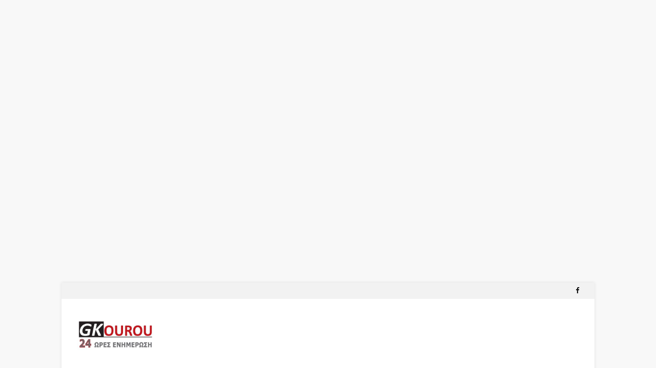

--- FILE ---
content_type: text/html; charset=utf-8
request_url: https://www.google.com/recaptcha/api2/aframe
body_size: 268
content:
<!DOCTYPE HTML><html><head><meta http-equiv="content-type" content="text/html; charset=UTF-8"></head><body><script nonce="QnVDjWVMl3lBogwLBEBtig">/** Anti-fraud and anti-abuse applications only. See google.com/recaptcha */ try{var clients={'sodar':'https://pagead2.googlesyndication.com/pagead/sodar?'};window.addEventListener("message",function(a){try{if(a.source===window.parent){var b=JSON.parse(a.data);var c=clients[b['id']];if(c){var d=document.createElement('img');d.src=c+b['params']+'&rc='+(localStorage.getItem("rc::a")?sessionStorage.getItem("rc::b"):"");window.document.body.appendChild(d);sessionStorage.setItem("rc::e",parseInt(sessionStorage.getItem("rc::e")||0)+1);localStorage.setItem("rc::h",'1769411753749');}}}catch(b){}});window.parent.postMessage("_grecaptcha_ready", "*");}catch(b){}</script></body></html>

--- FILE ---
content_type: application/x-javascript; charset=utf-8
request_url: https://servicer.mgid.com/1718934/1?cmpreason=wvz&sessionId=697714aa-00b6e&sessionPage=1&sessionNumberWeek=1&sessionNumber=1&cpicon=1&scale_metric_1=64.00&scale_metric_2=256.00&scale_metric_3=100.00&cbuster=1769411755859817921168&pvid=e9d0682f-a197-460f-ba97-164d35e67ed8&implVersion=17&lct=1768241640&mp4=1&ap=1&consentStrLen=0&wlid=dcc4284e-1789-4f32-ac13-5d0b0c52acbd&pageview_widget_list=1892993,1725890,1718934,1673066,1673064&uniqId=08378&childs=1811802&niet=4g&nisd=false&jsp=head&evt=%5B%7B%22event%22%3A1%2C%22methods%22%3A%5B1%2C2%5D%7D%2C%7B%22event%22%3A2%2C%22methods%22%3A%5B1%2C2%5D%7D%5D&pv=5&jsv=es6&dpr=1&hashCommit=6e0721a4&apt=2022-09-20T21%3A06%3A00%2B03%3A00&tfre=7104&w=1200&h=276&tl=150&tlp=1&sz=1200x250&szp=1&szl=1&cxurl=https%3A%2F%2Fwww.gkourou.com%2F2022%2F09%2Fblog-post_676.html&ref=&lu=https%3A%2F%2Fwww.gkourou.com%2F2022%2F09%2Fblog-post_676.html
body_size: 668
content:
var _mgq=_mgq||[];
_mgq.push(["MarketGidLoadGoods1718934_08378",[
["Herbeauty","8193534","1","10 Brutally Honest Reasons Why You’re Still Single","","0","","","","spgLPldTgasUhl_IZg3SAq7e6pQ2PYyx894M8DS-ugdP7Wps2Xo7pwlMkZLtd_8HJ5-V9RiSmN6raXcKPkq-dsMyI6D1tDt_J1IIkIJdsAhk0R6G8ZHE5rRay0dI70EY",{"i":"https://s-img.mgid.com/g/8193534/492x277/0x124x788x443/aHR0cDovL2ltZ2hvc3RzLmNvbS90ZW1wLzIwMTgtMDctMDQvMTAxOTI0L2Q5ZThkNjdhM2I4MmMyMmI4Zjc3ZTg5MDczMWQwOTZmLmpwZWc.webp?v=1769411755-h-XCmlksDGjS8BowGcvbDtbOQoJskwuCAkEwVKvv1B0","l":"https://clck.mgid.com/ghits/8193534/i/58049460/0/pp/1/1?h=spgLPldTgasUhl_IZg3SAq7e6pQ2PYyx894M8DS-ugdP7Wps2Xo7pwlMkZLtd_8HJ5-V9RiSmN6raXcKPkq-dsMyI6D1tDt_J1IIkIJdsAhk0R6G8ZHE5rRay0dI70EY&rid=db3c8bbc-fa86-11f0-972e-d404e6f98490&tt=Direct&att=3&afrd=296&iv=17&ct=1&gdprApplies=0&muid=q0pTwooVo7fn&st=-300&mp4=1&h2=RGCnD2pppFaSHdacZpvmnpoHBllxjckHXwaK_zdVZw7bBggaanGbaSKk7HiZbHnYcVN66SG4416rAVPiEQGqpA**","adc":[],"sdl":0,"dl":"","type":"w","media-type":"static","clicktrackers":[],"cta":"Learn more","cdt":"","b":0.08019414486925383,"catId":213,"tri":"db3ca970-fa86-11f0-972e-d404e6f98490","crid":"8193534"}],],
{"awc":{},"dt":"desktop","ts":"","tt":"Direct","isBot":1,"h2":"RGCnD2pppFaSHdacZpvmnpoHBllxjckHXwaK_zdVZw7bBggaanGbaSKk7HiZbHnYcVN66SG4416rAVPiEQGqpA**","ats":0,"rid":"db3c8bbc-fa86-11f0-972e-d404e6f98490","pvid":"e9d0682f-a197-460f-ba97-164d35e67ed8","iv":17,"brid":32,"muidn":"q0pTwooVo7fn","dnt":0,"cv":2,"afrd":296,"config":{"enabled":"0","parentCid":1718934,"subid":0,"templateId":0,"uuid":"db3c8bbc-fa86-11f0-972e-d404e6f98490","vast":["//servicer.mgid.com/1718934/?vast=1"],"wages_types":"video,goods"},"lib":"1.11.255","consent":true,"adv_src_id":52941}]);
_mgqp();


--- FILE ---
content_type: text/javascript; charset=UTF-8
request_url: https://www.gkourou.com/feeds/posts/default?alt=json-in-script&max-results=5&callback=jQuery112407564229412873293_1769411751203&_=1769411751204
body_size: 17171
content:
// API callback
jQuery112407564229412873293_1769411751203({"version":"1.0","encoding":"UTF-8","feed":{"xmlns":"http://www.w3.org/2005/Atom","xmlns$openSearch":"http://a9.com/-/spec/opensearchrss/1.0/","xmlns$blogger":"http://schemas.google.com/blogger/2008","xmlns$georss":"http://www.georss.org/georss","xmlns$gd":"http://schemas.google.com/g/2005","xmlns$thr":"http://purl.org/syndication/thread/1.0","id":{"$t":"tag:blogger.com,1999:blog-2669245437629869944"},"updated":{"$t":"2026-01-26T08:47:54.379+02:00"},"category":[{"term":"ΖΩΔΙΑ"},{"term":"ΕΛΛΑΔΑ"},{"term":"Survivor 5"},{"term":"SURVIVOR"},{"term":"ΥΓΕΙΑ"},{"term":"Survivor All Star"},{"term":"TV"},{"term":"SHOWBIZ"},{"term":"MEDIA"},{"term":"Survivor 4"},{"term":"Survivor spoiler"},{"term":"ΤΡΟΧΑΙΟ"},{"term":"Αστυνομικά"},{"term":"ΚΟΙΝΩΝΙΑ"},{"term":"Survivor 2024"},{"term":"ΚΟΣΜΟΣ"},{"term":"ΚΑΙΡΟΣ"},{"term":"ΔΙΕΘΝΗ"},{"term":"Άγριες Μέλισσες"},{"term":"ΣΕΙΣΜΟΙ"},{"term":"ΧΡΗΣΙΜΑ"},{"term":"ΕΟΡΤΟΛΟΓΙΟ"},{"term":"ΠΟΛΙΤΙΚΗ"},{"term":"ΦΩΤΙΑ"},{"term":"ΗΘΟΠΟΙΟΣ"},{"term":"ΤΡΑΓΩΔΙΑ"},{"term":"ΖΩΗ"},{"term":"ΑΘΛΗΤΙΚΑ"},{"term":"ΣΧΟΛΕΙΑ"},{"term":"Σασμός"},{"term":"ΠΑΤΡΑ"},{"term":"Εθνική τραγωδία στα Τέμπη"},{"term":"LIFESTYLE"},{"term":"Κορονοϊός"},{"term":"ΣΥΝΤΑΞΕΙΣ"},{"term":"ΑΥΤΟΚΙΝΗΤΟ"},{"term":"Ολυμπιακοί Αγώνες 2024"},{"term":"ΟΙΚΟΝΟΜΙΑ"},{"term":"Exathlon"},{"term":"MasterChef"},{"term":"MasterChef 4"},{"term":"ΤΕΜΠΗ"},{"term":"Τηλεθέαση"},{"term":"Αμαλιάδα"},{"term":"Ελληνικές σειρές"},{"term":"ΚΑΦΕ ΤΗΣ ΧΑΡΑΣ"},{"term":"Απόστολος Λύτρας"},{"term":"Κιβωτός του Κόσμου"},{"term":"ΔΟΛΟΦΟΝΙΑ"},{"term":"Κέιτ Μίντλετον"},{"term":"ΕΓΚΛΗΜΑ"},{"term":"Super Κατερίνα"},{"term":"ΨΥΧΟΛΟΓΙΑ"},{"term":"#SURVIVOR"},{"term":"Ειρήνη Μουρτζούκου"},{"term":"Ρετρό"},{"term":"Kobe Bryant"},{"term":"SURVIVOR ΑΣΥΛΙΑ"},{"term":"SOCIAL MEDIA"},{"term":"SURVIVOR NEWS"},{"term":"SURVIVOR GREECE"},{"term":"SURVIVOR ΨΗΦΟΦΟΡΙΑ"},{"term":"ΑΤΤΙΚΗ"},{"term":"Παγιδευμένοι"},{"term":"ΑΓΟΡΑ"},{"term":"Μαρινέλλα"},{"term":"Κολωνός"},{"term":"TIPS"},{"term":"ΑΘΛΗΤΙΣΜΟΣ"},{"term":"ΚΑΡΚΙΝΟΣ"},{"term":"Buongiorno"},{"term":"The Voice"},{"term":"Βασίλης Καλογήρου"},{"term":"ΕΚΛΟΓΕΣ 2023"},{"term":"ΕΞΑΦΑΝΙΣΗ"},{"term":"Δημήτρης Κόκοτας"},{"term":"Χαλκιδική"},{"term":"Market Pass"},{"term":"Γιώργος Λιάγκας"},{"term":"Γυναικοκτονία"},{"term":"ΔΕΔΔΗΕ"},{"term":"ΕΘΝΙΚΗ ΜΠΑΣΚΕΤ"},{"term":"SURVIVOR 2022 SPOILER"},{"term":"Η ΦΑΡΜΑ"},{"term":"Eurovision 2025"},{"term":"SURVIVOR 2022"},{"term":"ΕΠΙΧΕΙΡΗΣΕΙΣ"},{"term":"Big Brother"},{"term":"Sports"},{"term":"ΣΥΡΙΖΑ"},{"term":"J2US"},{"term":"Το Πρωινό"},{"term":"ΟΜΟΡΦΙΑ"},{"term":"My Style Rocks"},{"term":"Φως στο τούνελ"},{"term":"Happy Day"},{"term":"ΕΙΔΗΣΕΙΣ"},{"term":"ΕΟΦ"},{"term":"Γη της Ελιάς"},{"term":"Φαίη Σκορδά"},{"term":"Μαρία Αντωνά"},{"term":"HEALTH"},{"term":"ΔΙΑΤΡΟΦΗ"},{"term":"Survivor trailer"},{"term":"ΕΦΕΤ"},{"term":"Πανελλήνιες 2025"},{"term":"Blue Horizon"},{"term":"ΚΡΗΤΗ"},{"term":"Θεσσαλονίκη"},{"term":"ΑΡΓΙΕΣ"},{"term":"Αλέξης Κούγιας"},{"term":"Επιδόματα"},{"term":"ΚΥΠΡΟΣ"},{"term":"ΡΟΔΟΣ"},{"term":"Βασίλης Καρράς"},{"term":"Κως"},{"term":"ΜΟΥΣΙΚΗ"},{"term":"Πρόγραμμα Ελλήνων αθλητων"},{"term":"ΔΗΜΟΣΙΟ"},{"term":"Ευρωεκλογές"},{"term":"Κατερίνα Καινούργιου"},{"term":"Νέα Φιλαδέλφεια"},{"term":"Πισπιρίγκου"},{"term":"Eurovision 2024"},{"term":"ΕΥΒΟΙΑ"},{"term":"Κακοκαιρία Daniel"},{"term":"Παραολυμπιακοί Αγώνες 2024"},{"term":"Δημοσκόπηση"},{"term":"ΜΠΑΣΚΕΤ"},{"term":"Fame Story"},{"term":"Αρπαγή 10χρονης"},{"term":"Κακοκαιρία Barbara"},{"term":"Ράδιο Αρβύλα"},{"term":"Power of Love"},{"term":"timeout"},{"term":"ΙΚΑΡΙΑ"},{"term":"ΠΝΙΓΜΟΙ"},{"term":"Πέτρος Φιλιππίδης"},{"term":"Χρήστος Μάστορας"},{"term":"ΕΝΟΠΛΕΣ ΔΥΝΑΜΕΙΣ"},{"term":"Κοινωνία Ώρα MEGA"},{"term":"ΠΑΡΝΗΘΑ"},{"term":"Συνταγες"},{"term":"ΤΟΥΡΙΣΜΟΣ"},{"term":"Τέλη κυκλοφορίας"},{"term":"ΑΑΔΕ"},{"term":"ΑΕΚ"},{"term":"ΕΜΥ"},{"term":"Μάθιου Πέρι"},{"term":"Τζορτζ Μπάλντοκ"},{"term":"Ναταλία Γερμανού"},{"term":"Ντέμη Γεωργίου"},{"term":"ΠΑΙΔΕΙΑ"},{"term":"ΠΑΡΑΠΟΛΙΤΙΚΑ"},{"term":"ΣΙΝΕΜΑ"},{"term":"Σύγκρουση τρένων στα Τέμπη"},{"term":"ΤΟΥΡΚΙΑ"},{"term":"SURVIVORALLSTAR"},{"term":"Αττική Οδό"},{"term":"Εκλογές ΠΑΣΟΚ"},{"term":"Μεσολόγγι"},{"term":"Aυτοδιοικητικές εκλογές"},{"term":"Αράχωβα"},{"term":"ΠΕΡΙΕΡΓΑ"},{"term":"Παναθηναϊκός"},{"term":"Πανελλήνιες 2023"},{"term":"Στούντιο 4"},{"term":"Τουρισμός για Όλους"},{"term":"Qatar Gate"},{"term":"society"},{"term":"Βουτσάς"},{"term":"Γλυκά Νερά"},{"term":"Κάτια Νικολαΐδου"},{"term":"ΛΑΡΙΣΑ"},{"term":"Λούνα παρκ Χαλκιδική"},{"term":"Οδυσσέα Σταμούλη"},{"term":"Πανελλήνιες 2024"},{"term":"Τραγουδιστής"},{"term":"Όλγα Κεφαλογιάννη"},{"term":"ΑΠΕΡΓΙΑ"},{"term":"ΕΠΙΔΟΜΑ"},{"term":"Ελεονώρα Μελέτη"},{"term":"Μαρία Καρυστιανού"},{"term":"Νίκος Γαλανός"},{"term":"Next Top Model"},{"term":"food pass"},{"term":"Νέες ταυτότητες"},{"term":"ΠΑΟΚ"},{"term":"Φορολοταρία"},{"term":"Φωτιά"},{"term":"ΒΟΛΟΣ"},{"term":"Γιώργος Πατούλης"},{"term":"ΜΑΓΝΗΣΙΑ"},{"term":"ΜΗΤΣΟΤΑΚΗΣ"},{"term":"Τατιάνα Στεφανίδου"},{"term":"Canadair"},{"term":"Δάνης Κατρανίδης"},{"term":"Καλλιθέα"},{"term":"Καλοκαίρι Yes"},{"term":"Κλέαρχος Μαρουσάκης"},{"term":"Μίλτος Τεντόγλου"},{"term":"Ντίνος Καρύδης"},{"term":"ΤΕΧΝΟΛΟΓΙΑ"},{"term":"Ψυχική υγεία"},{"term":"Secret Song"},{"term":"Άντζελα Δημητρίου"},{"term":"ΔΕΗ"},{"term":"Δημήτρης Σούρας"},{"term":"Θεσσαλία"},{"term":"Ιωάννα Τούνη"},{"term":"Καίτη Κωνσταντίνου"},{"term":"Μίμης Δομάζος"},{"term":"ΣΑΝΤΟΡΙΝΗ"},{"term":"Σάνεν Ντόχερτι"},{"term":"Στέφανος Τσιτσιπάς"},{"term":"ΤΖΟΚΕΡ"},{"term":"Eurobasket 2022"},{"term":"I’m a celebrity… Get me out of here"},{"term":"SURVIVOR 2023"},{"term":"Άννα Βίσση"},{"term":"Έρωτας Φυγάς"},{"term":"Ανθή Βούλγαρη"},{"term":"Αρναούτογλου"},{"term":"Ελένη Μενεγάκη"},{"term":"Καίτη Γκρέυ"},{"term":"Κρούσματα κορωνοϊού Ελλάδα"},{"term":"ΜΕΤΡΟ"},{"term":"Μερομήνια"},{"term":"ΟΛΥΜΠΙΑΚΟΣ"},{"term":"Σχολεία"},{"term":"ΦΩΤΙΑ ΤΩΡΑ"},{"term":"Super League"},{"term":"Άγιος Έρωτας"},{"term":"Άρης Σοϊλέδης"},{"term":"Έλενα Τοπαλίδου"},{"term":"Αλεξανδρούπολη"},{"term":"Αστυνομικός της Βουλής"},{"term":"Δημήτρης Σταρόβας"},{"term":"Διονύσης Πρώιος"},{"term":"Κώστας Χαρδαβέλλας"},{"term":"ΣΥΝΑΥΛΙΕΣ"},{"term":"Στρεπτόκοκκος"},{"term":"ΦΩΤΙΑ ΣΤΗΝ ΑΤΤΙΚΗ"},{"term":"Mundobasket 2023"},{"term":"OPEN"},{"term":"Άνοια"},{"term":"Έλενα Παπαρίζου"},{"term":"Βάνα Μπάρμπα"},{"term":"Ζήνα Κουτσελίνη"},{"term":"Ζώδια"},{"term":"Ηρώ Καριοφύλλη"},{"term":"Λάρισα"},{"term":"Μάριος Παπαγεωργίου"},{"term":"Μίμης Πλέσσας"},{"term":"Μαρία Κορινθίου"},{"term":"Μαρούσι"},{"term":"Νίκος Κουρής"},{"term":"Νίκος Φλωρινιώτης"},{"term":"ΠΗΛΙΟ"},{"term":"Παλαιό Φάληρο"},{"term":"Breakfast@Star"},{"term":"GNTM"},{"term":"Survivor 2025"},{"term":"Αθηνά Ωνάση"},{"term":"Ανδρέας Μικρούτσικος"},{"term":"Αρτηριακή πίεση"},{"term":"Αχαΐα"},{"term":"Γιώργος Αγγελόπουλος"},{"term":"Ζιζέλ"},{"term":"ΚΛΙΜΑΤΙΣΤΙΚΟ"},{"term":"Κακοκαιρία «Ελπίδα»"},{"term":"Κούγιας"},{"term":"Κωνσταντίνος Αγγελίδης"},{"term":"ΛΕΥΚΑΔΑ"},{"term":"Μαρία Σολωμού"},{"term":"Μικρούτσικος"},{"term":"Νεκρά παιδιά στην Αχαΐα"},{"term":"Στέλιος Ρόκκος"},{"term":"Χριστούγεννα"},{"term":"Black Friday"},{"term":"Eurovision 2023"},{"term":"Grand Hotel"},{"term":"Youth Pass"},{"term":"viral"},{"term":"ΑΝΤΩΝΗΣ ΡΕΜΟΣ"},{"term":"Αυγενάκης"},{"term":"Γιάννης Αντετοκούνμπο"},{"term":"Δημήτρης Ήμελλος"},{"term":"ΕΠΙΧΕΙΡΗΜΑΤΙΑΣ"},{"term":"Ελένη Τσολάκη"},{"term":"Εμπορικά καταστήματα"},{"term":"Επίδομα θέρμανσης"},{"term":"Ζέτα Μακρυπούλια"},{"term":"Ιάσονας Τριανταφυλλίδης"},{"term":"Κακοκαιρία Cassandra"},{"term":"Κακοκαιρία Elias"},{"term":"Καλαμπάκα"},{"term":"Κορωνοϊός"},{"term":"ΜΕΝΙΔΙ"},{"term":"Νίκος Ρόκκος"},{"term":"ΟΠΕΚΕΠΕ"},{"term":"ΠΑΣΟΚ"},{"term":"ΠΡΟΣΤΙΜΑ"},{"term":"Πρωίαν σε Εἶδον"},{"term":"Στέφανος Κασσελάκης"},{"term":"ΦΥΛΗ"},{"term":"Euro 2024"},{"term":"Google"},{"term":"Maestro"},{"term":"O Τιμωρός"},{"term":"Tempting Fortune"},{"term":"Άννα Παναγιωτοπούλου"},{"term":"ΑΝΤ1"},{"term":"Αθηνά Οικονομάκου"},{"term":"Αντώνης Κανάκης"},{"term":"Αττική Οδός"},{"term":"Βενζίνη"},{"term":"Βοιωτία"},{"term":"Γιάννης Καλλιάνος"},{"term":"ΔΗΜΟΣΙΟΓΡΑΦΟΣ"},{"term":"Δανάη Μπάρκα"},{"term":"ΕΘΝΙΚΗ ΠΟΛΟ ΑΝΔΡΩΝ"},{"term":"ΕΡΤ"},{"term":"Εκλογές  Τουρκία"},{"term":"Ελένη Ράντου"},{"term":"Η ΦΑΡΜΑ 2"},{"term":"ΘΕΑΤΡΟ"},{"term":"Θάλεια Κορδαμπάλου"},{"term":"Θερινές εκπτώσεις"},{"term":"ΚΑΤΕΡΙΝΗ"},{"term":"ΚΟΥΓΙΑΣ"},{"term":"Κακοκαιρία Alexandros"},{"term":"Καλύτερα δε γίνεται"},{"term":"Κωνσταντίνος Αργυρός"},{"term":"Μαίρη Βιδάλη"},{"term":"Μαρία Μπακοδήμου"},{"term":"Μαρία Μπεκατώρου"},{"term":"Μαρίνα Σάττι"},{"term":"Μαριάννα Τουμασάτου"},{"term":"Μαριλίτα Λαμπροπούλου"},{"term":"Νάνσυ Ζαμπέτογλου"},{"term":"Νέο Κουβαρά"},{"term":"Νίκος Πλακιάς"},{"term":"Ναυτιλιακή  εταιρεία"},{"term":"ΟΣΕ"},{"term":"ΠΑΣΧΑ"},{"term":"Σεισμός στην Κωνσταντινούπολη"},{"term":"Στέλιος Χανταμπάκης"},{"term":"Στέφανος Ντούσκος"},{"term":"ΦΑΡΜΑ"},{"term":"Φώτης Σεργουλόπουλος"},{"term":"ΧΑΜΟΓΕΛΑ ΚΑΙ ΠΑΛΙ"},{"term":"Χαμόγελο του Παιδιού"},{"term":"Χριστόφορος Παπακαλιάτης"},{"term":"Air Fryer"},{"term":"Celebrities"},{"term":"Eurovision"},{"term":"NEWS"},{"term":"Netflix"},{"term":"Power Pass"},{"term":"Άννα Φλωρινιώτη"},{"term":"Όλιβερ"},{"term":"ΑΣΠΡΟΠΥΡΓΟΣ"},{"term":"Αλεξάνδρα Νίκα"},{"term":"Αλλαγή ώρας"},{"term":"Βέφα Αλεξιάδου"},{"term":"Βικτώρια Καρύδα"},{"term":"Γιάννης Στάνκογλου"},{"term":"Γιώργος Μαζωνάκης"},{"term":"Γιώργος Τράγκας"},{"term":"ΔΙΚΑΣΤΗΡΙΟ"},{"term":"ΔΙΟΔΙΑ"},{"term":"Δέσποινα Βανδή"},{"term":"ΕΒΡΟΣ"},{"term":"ΕΘΝΙΚΗ ΠΟΔΟΣΦΑΙΡΟΥ"},{"term":"Εβελίνα Νικόλιζα"},{"term":"Ειρήνη Μελισσαροπούλου"},{"term":"Ελένη Φουρέιρα"},{"term":"Ελένη Χατζίδου"},{"term":"Επίθεση με βιτριόλι"},{"term":"Ευρυδίκη Βαλαβάνη"},{"term":"Εφορία"},{"term":"Ιστορίες ζωής"},{"term":"Καλημέρα Ελλάδα"},{"term":"Καύσωνας Κλέων"},{"term":"Κοινωνικός Τουρισμός"},{"term":"Κωνσταντίνα Σπυροπούλου"},{"term":"Κωνσταντίνος Πλεύρης"},{"term":"ΛΕΚΚΑΣ"},{"term":"Λακωνία"},{"term":"Λιβύη"},{"term":"Λιζέτα Νικολάου"},{"term":"Μάρκος Σεφερλής"},{"term":"Μίνως Μάτσας"},{"term":"Μαίρη Χρονοπούλου"},{"term":"Μανώλης Λιδάκης"},{"term":"Μαργαρίτα Οικονομοπούλου"},{"term":"Ματίας Λεσόρ"},{"term":"Μεταπνευμονοϊός HMPV"},{"term":"Μιανμάρ"},{"term":"Νίκος Μουτσινάς"},{"term":"Ρεύμα"},{"term":"ΣΚΑΪ"},{"term":"Σίσσυ Χρηστίδου"},{"term":"Σταμάτης Γαρδέλης"},{"term":"Τραγωδία στη Ρόδο"},{"term":"Τριαντάφυλλος"},{"term":"Τροχαίο στη Ρουμανία"},{"term":"ΧΑΝΙΑ"},{"term":"112"},{"term":"AEGEAN"},{"term":"Astrology"},{"term":"Deal"},{"term":"Europa League"},{"term":"Exatlon"},{"term":"Facebook"},{"term":"Final Four 2025"},{"term":"Live news"},{"term":"O ΓΙΑΤΡΟΣ"},{"term":"PHANTOM F4"},{"term":"«Το σόι σου»"},{"term":"Άσπα Τσίνα"},{"term":"ΑΝΟΙΑ"},{"term":"Αγγελική Νικολούλη"},{"term":"Αιμίλιος Χειλάκης"},{"term":"Αλέν Ντελόν"},{"term":"Αμπελόκηποι"},{"term":"Αρπαγή ανηλίκου"},{"term":"Αυτοκτονία"},{"term":"Βίκυ Λέανδρος"},{"term":"Βασίλης Μπισμπίκης"},{"term":"Γιάννης Αϊβάζης"},{"term":"Γιάννης Πουλόπουλος"},{"term":"Γιώργος Αυτιάς"},{"term":"Γιώργος Τσαλίκης"},{"term":"Δέσποινα Μοιραράκη"},{"term":"ΕΚΚΛΗΣΙΑ"},{"term":"ΕΚΛΟΓΕΣ"},{"term":"Εγκεφαλικό"},{"term":"Εκατομμυριούχος"},{"term":"Εριέττα Κούρκουλου"},{"term":"Θοδωρής Μαραντίνης"},{"term":"Ιωάννα Παλιοσπύρου"},{"term":"ΚΙΝΗΣΗ"},{"term":"Κέρκυρα"},{"term":"Καίτη Γαρμπή"},{"term":"Καίτη Φίνου"},{"term":"Κακοκαιρία Atena"},{"term":"Καλομοίρα"},{"term":"Καταστήματα"},{"term":"Κατερίνα Δαλάκα"},{"term":"Κατερίνα Καραβάτου"},{"term":"Κατερίνα Παπουτσάκη"},{"term":"Κωνσταντινούπολη"},{"term":"Λίαμ Πέιν"},{"term":"Λίμπερτι Πολύζου"},{"term":"ΜΗΝΙΓΓΙΤΙΔΑ"},{"term":"ΜΠΕΟΣ"},{"term":"Μάριος Αθανασίου"},{"term":"Μαρίτα Αγγελοπούλου"},{"term":"Μαριάντα Πιερίδη"},{"term":"Μπάμπα Βάνγκα"},{"term":"Νέα Μάκρη"},{"term":"Νίνο"},{"term":"Ναυσικά Παναγιωτακοπούλου"},{"term":"Ντάνος"},{"term":"ΠΡΟΣΦΥΓΙΚΟ"},{"term":"Πάμε Δανάη"},{"term":"Πρωινό ΣουΣού"},{"term":"ΣΥΓΚΛΟΝΙΣΤΙΚΑ ΘΕΜΑΤΑ"},{"term":"Σμαράγδα Καρύδη"},{"term":"Σοφία Πολυζωγοπούλου"},{"term":"ΤΟΥΡΚΙΚΗ NAVTEX"},{"term":"ΤΣΕΛΕΝΤΗΣ"},{"term":"Τζένη Καρέζη"},{"term":"Φάρμα"},{"term":"Φωτιά στην Πεντέλη"},{"term":"Χάρης Βαρθακούρης"},{"term":"Allou Fun Park"},{"term":"Boeing 787 Dreamliner"},{"term":"Cash or Trash"},{"term":"Covid-19"},{"term":"Hollywood"},{"term":"Jumbo"},{"term":"Just The 2 Of Us"},{"term":"MEGA"},{"term":"MasterChef 5"},{"term":"Sport Pass"},{"term":"Thessaly \u0026 Evros Pass 2024"},{"term":"iPhone"},{"term":"reality"},{"term":"Άκης Σακελλαρίου"},{"term":"Έκτακτο επίδομα Χριστουγέννων"},{"term":"Έλενα Ακρίτα"},{"term":"Έλλη Κοκκίνου"},{"term":"ΑΤΥΧΗΜΑ"},{"term":"Αεροπορικές εταιρείες"},{"term":"Αλέξανδρος Μπουρδούμης"},{"term":"Αλίκη Βουγιουκλάκη"},{"term":"Αλεξάνδρα Νικολαΐδου"},{"term":"Ανασχηματισμός"},{"term":"Αντελίνα Βαρθακούρη"},{"term":"Αντρέας Γεωργίου"},{"term":"Αντώνης Λυμπέρης"},{"term":"Απόστολος Γκλέτσος"},{"term":"Αριθμολογία"},{"term":"ΒΑΝΔΗ"},{"term":"Βάσω Λασκαράκη"},{"term":"Βαγγέλης Περρής"},{"term":"Βασίλης Τόπαλος"},{"term":"Βρισηίδα Ανδριώτου"},{"term":"Γιάννης Ζουγανέλης"},{"term":"Γιάννης Μόρτζος"},{"term":"Γιώργος Δασκαλάκης"},{"term":"Γρηγόρης Γκουντάρας"},{"term":"ΔΙΚΑΣΤΙΚΑ"},{"term":"Δήμητρα Κατσαφάδου"},{"term":"Δήμος Βερύκιος"},{"term":"Δανάη Παππά"},{"term":"Δημήτρης Γιαννακόπουλος"},{"term":"Δημήτρης Λάλος"},{"term":"Διεισδυτικός στρεπτόκοκκος"},{"term":"Δούκισσα Νομικού"},{"term":"Δράκος των Εξαρχείων"},{"term":"Δώρο Πάσχα"},{"term":"ΕΛΑΣ"},{"term":"Εβελίνα Παπούλια"},{"term":"Εθνική πόλο γυναικών"},{"term":"Ερασμία Μάνου"},{"term":"Ευλαμπία Ρέβη"},{"term":"Εύη Βατίδου"},{"term":"Ζωζώ Σαπουντζάκη"},{"term":"Η Παραλία"},{"term":"Θοδωρής Κατσαφάδος"},{"term":"Ιωάννα Μαλέσκου"},{"term":"ΚΙΝΗΤΟ"},{"term":"Κάρυστος"},{"term":"Κίνηση"},{"term":"Καβούρι"},{"term":"Κακοκαιρία Μπάλλος"},{"term":"Καρδίτσα"},{"term":"Κατερίνα Διδασκάλου"},{"term":"Κατερίνα Ζαρίφη"},{"term":"Κεραυνοβόλο μηνιγγίτιδα"},{"term":"Κλέλια Ρένεση"},{"term":"Κληρονομιές"},{"term":"Κωνσταντίνος Πολυχρονόπουλος"},{"term":"Κώστας Μοναχός"},{"term":"Κώστας Πηλαδάκης"},{"term":"Κώστας Σημίτης"},{"term":"ΛΑΜΙΑ"},{"term":"Λένα Δροσάκη"},{"term":"Λαγονήσι"},{"term":"Μάκης Χριστοδουλόπουλος"},{"term":"Μανούσος Μανουσάκης"},{"term":"Ματίνα Νικολάου"},{"term":"Μπέσσυ Αργυράκη"},{"term":"Μπέττυ Μαγγίρα"},{"term":"Μωβ μέδουσες"},{"term":"Μύκονος"},{"term":"ΝΕΑ ΔΗΜΟΚΡΑΤΙΑ"},{"term":"Νίκος Σαργκάνης"},{"term":"Νίκος Χαρδαλιάς"},{"term":"Νίκος Χατζηνικολάου"},{"term":"Νόνικα Γαληνέα"},{"term":"ΞΑΝΘΗ"},{"term":"Ξυλόκαστρο"},{"term":"ΠΑΙΔΙ"},{"term":"Πάνος Μιχαλόπουλος"},{"term":"Πανελλαδικές 2024"},{"term":"Παρελάσεις"},{"term":"Παυλίνα Ντάσιου"},{"term":"Πηνελόπη Αναστασοπούλου"},{"term":"Πλημμύρες"},{"term":"Ράνια Τζίμα"},{"term":"Ρένα Κουβελιώτη"},{"term":"Ρέντη"},{"term":"ΣΕΡΡΕΣ"},{"term":"ΣΧΕΣΕΙΣ"},{"term":"Σκιάθος"},{"term":"Σκλήρυνση κατά πλάκας"},{"term":"Σούπερ μάρκετ"},{"term":"Στάθης Παναγιωτόπουλος"},{"term":"Σταματίνα Τσιμτσιλή"},{"term":"ΤΗΝΟΣ"},{"term":"Τζένη Μπαλατσινού"},{"term":"Τραϊάνα Ανανία"},{"term":"Τσικνοπέμπτη 2025"},{"term":"Τυφώνας Milton"},{"term":"Φίλιππος Μιχόπουλος"},{"term":"Φαίη Μαυραγάνη"},{"term":"Φλόριντα"},{"term":"Φωτιά στα Δερβενοχώρια"},{"term":"Χάρης Ρώμας"},{"term":"Χειμερινές εκπτώσεις 2025"},{"term":"ΨΥΧΟΚΟΡΕΣ"},{"term":"εμβολιο κορονοϊου"},{"term":"κακοκαιρία"},{"term":"424 Στρατιωτικό Νοσοκομείο"},{"term":"Alpha"},{"term":"Asia Express"},{"term":"Bayesian"},{"term":"Eurovision 2022"},{"term":"Exathlon spoiler"},{"term":"Famagusta"},{"term":"First Dates"},{"term":"Gkourou spoiler"},{"term":"Klavdia"},{"term":"Mad Clip"},{"term":"Michael Schumacher"},{"term":"TV Queens"},{"term":"Tik Tok"},{"term":"TikTok"},{"term":"rapid test"},{"term":"survivor2024"},{"term":"Άννα Κορακάκη"},{"term":"Ήλιος"},{"term":"Όλγα Κιουρτσάκη"},{"term":"Αlpha Bank"},{"term":"ΑΘΗΝΑ"},{"term":"ΑΙΓΙΟ"},{"term":"ΑΡΚΑΣ"},{"term":"Ακόμα δεν είδες τίποτα"},{"term":"Αλ Τσαντίρι Νιουζ"},{"term":"Αλέξανδρος Λυκουρέζος"},{"term":"Αλεξάνδρα Παλαιολόγου"},{"term":"Αμερικανικές εκλογές"},{"term":"Αντώνης Ρέμος"},{"term":"Απόστολος Ρουβάς"},{"term":"Αργύρης Πανταζάρας"},{"term":"Αταίριαστοι"},{"term":"Βαρδής Βαρδινογιάννης"},{"term":"Βασίλης Δημάκης"},{"term":"Βασίλης Κικίλιας"},{"term":"Βελεστίνο"},{"term":"Βούλα"},{"term":"Βούλα Γκίκα"},{"term":"Γεράσιμος Μιχελής"},{"term":"Γιάννα Τερζή"},{"term":"Γιάννης Γιοκαρίνης"},{"term":"Γιάννης Μπουτάρης"},{"term":"Γιάννης Ξανθόπουλος"},{"term":"Γιούλικα Σκαφιδά"},{"term":"Γιώργος Γεροντιδάκης"},{"term":"Γιώργος Κιμούλης"},{"term":"Γιώργος Μαρίνος"},{"term":"Γιώργος Παπαδάκης"},{"term":"Γρίπη"},{"term":"Γρηγόρης Αρναούτογλου"},{"term":"Γρηγόρης Ψαριανός"},{"term":"ΔΙΚΑΣΤΙΚΟ"},{"term":"Δήμητρα Ματσούκα"},{"term":"Δακτύλιος"},{"term":"Δανάη Μιχαλάκη"},{"term":"Δασμοί Τραμπ"},{"term":"Δημήτρης Καλογερόπουλος"},{"term":"Δημήτρης Κολλάτος"},{"term":"Δημήτρης Ουγγαρέζος"},{"term":"Διαθήκες"},{"term":"ΕΚΤΑΚΤΗ ΕΠΙΚΑΙΡΟΤΗΤΑ"},{"term":"ΕΜΦΡΑΓΜΑ"},{"term":"ΕΟΔΥ"},{"term":"ΕΡΓΑΣΙΑ"},{"term":"ΕΣΗΕΑ"},{"term":"ΕΦΟΠΛΙΣΤΗΣ"},{"term":"Εκλογές στη Γαλλία"},{"term":"Ελεωνόρα Ζουγανέλη"},{"term":"Ελλάδα έχεις ταλέντο"},{"term":"Εμμηνόπαυση"},{"term":"Εορταστικό ωράριο"},{"term":"Ερρίκος Πετιλόν"},{"term":"Ετεοκλής Παύλου"},{"term":"Ευλογιά των Πιθήκων"},{"term":"Ευρυδίκη Παπαδοπούλου"},{"term":"ΖΑΚΥΝΘΟΣ"},{"term":"Η Μάγισσα"},{"term":"ΗΛΕΙΑ"},{"term":"Θέρμανση"},{"term":"Θεοφανία Παπαθωμά"},{"term":"ΙΤΑΛΙΑ"},{"term":"Ιεροκλής Μιχαηλίδης"},{"term":"ΚΑΡΥΣΤΟΣ"},{"term":"ΚΕΡΚΥΡΑ"},{"term":"ΚΟΖΑΝΗ"},{"term":"ΚΟΡΙΟΙ"},{"term":"Κέλλυ Κελεκίδου"},{"term":"Κέντρικ Ναν"},{"term":"Κίνημα της πετσέτας"},{"term":"Καλημέρα είπαμε"},{"term":"Καρκίνος παχέος εντέρου"},{"term":"Καταγγελία"},{"term":"Κερατσίνι"},{"term":"Κεφαλονιά"},{"term":"Κυριακή"},{"term":"Κώστας Βαξεβάνης"},{"term":"Κώστας Καρουσάκης"},{"term":"Κώστας Φραγκολιάς"},{"term":"ΛΗΣΤΕΙΑ"},{"term":"Λάκης Λαζόπουλος"},{"term":"Λουκία Πιστιόλα"},{"term":"Λουτράκι"},{"term":"ΜΕΓΑΡΑ"},{"term":"Μάικλ Μόσλεϊ"},{"term":"Μάρθα Καραγιάννη"},{"term":"Μάρθα Κουτουμάνου"},{"term":"Μάτι"},{"term":"Μαίρη Συνατσάκη"},{"term":"Μαντώ"},{"term":"Μαρία Ηλιάκη"},{"term":"Μαριαλένα Ρουμελιώτη"},{"term":"Ματούλα Ζαμάνη"},{"term":"Μαύρο Ρόδο"},{"term":"Μετρό Θεσσαλονίκης"},{"term":"Μιχάλης Ζαμπίδης"},{"term":"Μουντιάλ 2022"},{"term":"Μουρμούρα"},{"term":"Μπάμπης Αναγνωστόπουλος"},{"term":"Νέα Σμύρνη"},{"term":"Νίκος Βέρτης"},{"term":"Νίκος Οικονομόπουλος"},{"term":"Νίκος Συρίγος"},{"term":"Ναταλί Κάκκαβα"},{"term":"Ντορέττα Παπαδημητρίου"},{"term":"Νότης Σφακιανάκης"},{"term":"Ονειροκρίτης"},{"term":"Ορέστης Τζιόβας"},{"term":"ΠΟΕΔΗΝ"},{"term":"Πάπας Φραγκίσκος"},{"term":"Παναγιώτα Βλαντή"},{"term":"Πανελλήνιες"},{"term":"Πατέρας Αντώνιος"},{"term":"Πρωινό ΣουΣου"},{"term":"Πόρος"},{"term":"ΡΩΣΙΑ"},{"term":"Ράδιο"},{"term":"ΣΤΙΒΟΣ"},{"term":"ΣΥΛΛΗΨΗ"},{"term":"Σάββας Πούμπουρας"},{"term":"Σάκης Τανιμανίδης"},{"term":"Σέλι"},{"term":"Σία Κοσιώνη"},{"term":"Σαντορίνη"},{"term":"Σοφία Καρβέλα"},{"term":"Σοφία Μουτίδου"},{"term":"Σοφιάνα Αβραμάκη"},{"term":"Στέλιος Διονυσίου"},{"term":"Στέλλα Καλησπεράτου"},{"term":"ΤΑΞΙ"},{"term":"ΤΡΑΠΕΖΕΣ"},{"term":"Τα «Φιλαράκια»"},{"term":"Τραγωδία στην Ίο"},{"term":"Τσιμτσιλή"},{"term":"ΦΑΡΜΑΚΕΙΑ"},{"term":"Φελίσια Τσαλαπάτη"},{"term":"Φιλαράκια"},{"term":"Φωτεινή Πετρογιάννη"},{"term":"Χάρις Αλεξίου"},{"term":"17χρονος"},{"term":"50 Cent"},{"term":"ANT1"},{"term":"Aimilia Vodos"},{"term":"Alcatrash"},{"term":"Alexis"},{"term":"Allou! Fun Park"},{"term":"Baba Vanga"},{"term":"Bahar"},{"term":"Conference League"},{"term":"Cosmote TV"},{"term":"Eλένη Φουρέιρα"},{"term":"Eυγενία Σαμαρά"},{"term":"Formula 1"},{"term":"Fuel Pass"},{"term":"Fuel Pass 3"},{"term":"Fuel Pass 4"},{"term":"Gkourou"},{"term":"Hellenic Train"},{"term":"IRIS"},{"term":"Influencer"},{"term":"Master Chef spoiler"},{"term":"Meteo"},{"term":"My man can"},{"term":"NOMADS"},{"term":"Nova"},{"term":"Novartis"},{"term":"Nάντια Κοντογεώργη"},{"term":"Nτιόγκο Ζότα"},{"term":"Open Tώρα"},{"term":"Open Τώρα"},{"term":"Oruc Reis"},{"term":"Silver Alert"},{"term":"Slimane"},{"term":"Snik"},{"term":"Squid Game"},{"term":"TGI Fridays"},{"term":"The Chase"},{"term":"Thessaly \u0026 Evros Pass 2025"},{"term":"TikToker"},{"term":"To Ναυάγιο"},{"term":"Weekenders"},{"term":"blog"},{"term":"spoiler"},{"term":"su"},{"term":"Άγγελος Χαριστέας"},{"term":"Άκης Πετρετζίκης"},{"term":"Άλκηστις Πρωτοψάλτη"},{"term":"Άλλος άνθρωπος"},{"term":"Άννα Κυριακού"},{"term":"Άννα Μαρία Βέλλη"},{"term":"Άννα Μαρία Παπαχαραλάμπους"},{"term":"Άννα Φόνσου"},{"term":"Άρης Σερβετάλης"},{"term":"Άριελ Κωνσταντινίδη"},{"term":"Άρτεμις"},{"term":"Άσκηση"},{"term":"Έβρος Pass"},{"term":"Έκδοση Ταυτότητας"},{"term":"Έλλη Λαμπέτη"},{"term":"Έλλη Τρίγγου"},{"term":"Έλον Μασκ"},{"term":"Έμφραγμα"},{"term":"Έτερος Εγώ"},{"term":"Έφη Κακαράντζουλα"},{"term":"Έφη Μουρίκη"},{"term":"Ίλιγγος"},{"term":"Όλγα Καρπουζίδου"},{"term":"Όλγα Πηλιάκη"},{"term":"ΑΓΓΛΙΑ"},{"term":"ΑΓΚΙΣΤΡΙ"},{"term":"ΑΓΡΟΤΕΣ"},{"term":"ΑΘΛΗΣΗ"},{"term":"ΑΙ"},{"term":"ΑΚΡΙΤΑ"},{"term":"ΑΛΕΞΗΣ ΠΑΠΠΑΣ"},{"term":"ΑΜΟΡΓΟΣ"},{"term":"ΑΠΑΤΗ"},{"term":"ΑΡΕΙΟΣ ΠΑΓΟΣ"},{"term":"ΑΡΗΣ"},{"term":"ΑΡΙΣΤΕΑ"},{"term":"ΑΤΖΟΥΝ"},{"term":"Αγγελική Ηλιάδη"},{"term":"Αθλήτρια"},{"term":"Αθλητικές μεταδόσεις"},{"term":"Ακτοπλοϊκά εισιτήρια"},{"term":"Αλέξανδρος Κομπόγιωργας"},{"term":"Αλέξανδρος Κοψιάλης"},{"term":"Αλέξανδρος Παρθένης"},{"term":"Αλέξανδρος Πολυχρονιάδης"},{"term":"Αλέξης Γεωργούλης"},{"term":"Αλέξης Παππάς"},{"term":"Αλήθειες με τη Ζήνα"},{"term":"Αλεξάνδρα Παναγιώταρου"},{"term":"Αλκίνοος Ιωαννίδης"},{"term":"Αμαλία Κωστοπούλου"},{"term":"Αναδρομικά"},{"term":"Αναστασία"},{"term":"Αναστασία Γιάμαλη"},{"term":"Αννίτα Ναθαναήλ"},{"term":"Αννα Βίσση"},{"term":"Αντύπας"},{"term":"Απόστολος Χρήστου"},{"term":"Αρκάς"},{"term":"Αρκαλοχώρι"},{"term":"Αρχιεπισκοπος Ιερωνυμος"},{"term":"Αυτή η νύχτα μένει"},{"term":"ΒΟΥΛΕΥΤΗΣ"},{"term":"ΒΟΥΛΗ"},{"term":"Βίκυ Βολιώτη"},{"term":"Βίκυ Καγιά"},{"term":"Βίκυ Σταυροπούλου"},{"term":"Βαλένθια"},{"term":"Βασάλος"},{"term":"Βασίλειος Κωστέτσος"},{"term":"Βασίλης Δοσούλας"},{"term":"Βασίλης Ζούλιας"},{"term":"Βασίλης Παπακωνσταντίνου"},{"term":"Βασίλης Σπανούλης"},{"term":"Βικτώρια Χαλκίτη"},{"term":"Βιτριόλι"},{"term":"Βλαδίμηρος Κυριακίδης"},{"term":"Βο"},{"term":"Βούλα Πατουλίδου"},{"term":"ΓΑΛΛΙΑ"},{"term":"ΓΚΙΚΑΣ ΜΑΓΙΟΡΚΙΝΗΣ"},{"term":"ΓΥΜΝΑΣΤΙΚΗ"},{"term":"Γεράσιμος Καππάτος"},{"term":"Γερμανία"},{"term":"Γεωργία Μπίκα"},{"term":"Γιάννης Βούρος"},{"term":"Γιάννης Παπαμιχαήλ"},{"term":"Γιάννης Σμαραγδής"},{"term":"Γιάννης Τσιμιτσέλης"},{"term":"Γιάννης Τσιμτσέλης"},{"term":"Γιάννος Παπαντωνίου"},{"term":"Γιωρίκας Πιλίδης"},{"term":"Γιώργος Καράβας"},{"term":"Γιώργος Καραμίχος"},{"term":"Γιώργος Λαμπάτος"},{"term":"Γιώργος Λιανός"},{"term":"Γιώργος Μαυρίδης"},{"term":"Γιώργος Παράσχος"},{"term":"Γιώργος Πιλίδης"},{"term":"Γιώργος Ρουμπάνης"},{"term":"Γιώργος Χειμωνέτος"},{"term":"Γκίκας Μαγιορκίνης"},{"term":"Γλυκερία"},{"term":"Γονείς"},{"term":"Γρηγόρης Μόργκαν"},{"term":"Γωγώ Μαστροκώστα"},{"term":"ΔΟΜΟΚΟΣ"},{"term":"ΔΥΣΤΥΧΗΜΑ"},{"term":"Δήμητρα Παπαδοπούλου"},{"term":"Δίαιτα"},{"term":"Δίκη για βιτριόλι"},{"term":"Δίπλωμα οδήγησης"},{"term":"Δημήτρης Αλεξάνδρου"},{"term":"Δημήτρης Γκοτσόπουλος"},{"term":"Δημήτρης Πανόπουλος"},{"term":"Δημητρης Λαλος"},{"term":"Διαβήτης"},{"term":"Διακοπές ρεύματος"},{"term":"Διασκέδαση"},{"term":"Διδυμότειχο"},{"term":"Διονύσης Σαββόπουλος"},{"term":"Δώρα Χρυσικού"},{"term":"ΕΘΝΙΚΗ"},{"term":"ΕΛΕΥΘΕΡΟΙ ΕΠΑΓΓΕΛΜΑΤΙΕΣ"},{"term":"ΕΜΒΟΛΙΑ"},{"term":"ΕΠΙΔΟΤΗΣΗ"},{"term":"ΕΡΤ1"},{"term":"ΕΣΡ"},{"term":"ΕΥΔΑΠ"},{"term":"ΕΦΚΑ"},{"term":"Εθνικό πένθος"},{"term":"Ειρήνη Λαγούδη"},{"term":"Ελένη Βουλγαράκη"},{"term":"Ελένη Γερασιμίδου"},{"term":"Ελένη Καλογεροπούλου"},{"term":"Ελένη Κτιστάκη"},{"term":"Ελένη Φιλίνη"},{"term":"Ελίζαμπεθ Ελέτσι"},{"term":"Ελίνα Παπίλα"},{"term":"Ελίνα Τζένγκο"},{"term":"Ελεονωρα Μελετη"},{"term":"Ελισάβετ Σπανού"},{"term":"Ελληνική ιστιοπλοΐα"},{"term":"Ελληνικός κινηματογράφος"},{"term":"Εμμανουήλ Καραλής"},{"term":"Ενδοοικογενειακής βία"},{"term":"Επίδαυρος"},{"term":"Επιστράτευση"},{"term":"Ερασμία Μανού"},{"term":"Ευτυχισμένοι Μαζί"},{"term":"Εύα Αντωνοπούλου"},{"term":"Εύα Καϊλή"},{"term":"Εύβοια"},{"term":"Ζέτα Δούκα"},{"term":"Ζέτα Μαρυπούλια"},{"term":"Ζερόμ Καλούτα"},{"term":"Ζόζεφιν"},{"term":"ΗΛΕΚΤΡΙΚΟ"},{"term":"ΗΠΑ"},{"term":"ΗΣΑΠ"},{"term":"Ηλίας Ψινάκης"},{"term":"Ηράκλειο"},{"term":"ΘΑΛΑΣΣΑ"},{"term":"Θάλεια Κορδαμπάλου:"},{"term":"Θάνος Πετρέλης"},{"term":"Θάνος Πλεύρης"},{"term":"Θέλξη"},{"term":"Θανάσης Βισκαδουράκης"},{"term":"Θανάσης Κατερινόπουλος"},{"term":"Θεώνη Σκαλέρη"},{"term":"Θοδωρής Αθερίδης"},{"term":"Θρίλερ στην Πάτρα"},{"term":"Θρακομακεδόνες"},{"term":"ΙΛΑΡΑ"},{"term":"Ιλάειρα Ζήση"},{"term":"Ισίδωρος Κούβελος"},{"term":"Ιωάννα Μάνδρου"},{"term":"Ιωάννα Παππά"},{"term":"Ιωάννινα"},{"term":"Ιωανάς Καρούσης"},{"term":"ΚΑΛΑΜΑΚΙΑ"},{"term":"ΚΑΛΑΜΑΤΑ"},{"term":"ΚΑΛΥΒΙΑ"},{"term":"ΚΑΡΚΙΝΟΣ ΤΟΥ ΠΝΕΥΜΟΝΑ"},{"term":"ΚΑΤΑΘΛΙΨΗ"},{"term":"ΚΗΦΙΣΙΑ"},{"term":"ΚΙΛΚΙΣ"},{"term":"ΚΙΝΕΖΙΚΗ ΠΝΕΥΜΟΝΙΑ"},{"term":"ΚΛΟΠΗ"},{"term":"ΚΟΜΟΤΗΝΗ"},{"term":"ΚΟΡΙΝΘΟΣ"},{"term":"ΚΟΡΟΝΟΪΟΣ"},{"term":"ΚΟΡΩΠΙ"},{"term":"ΚΟΥΝΟΥΠΙΑ"},{"term":"Κακοκαιρία Bora"},{"term":"Καλημέρα"},{"term":"Καλλιάνος"},{"term":"Καλλιόπη Ευαγγελίδου"},{"term":"Καρκίνος Παγκρέατος"},{"term":"Καρκίνος πνεύμονα"},{"term":"Καρκίνος του στομάχου"},{"term":"Καρκίνος των ωοθηκών"},{"term":"Κασιδιάρης"},{"term":"Κατερίνα Γκαγκάκη"},{"term":"Κατερίνα Λάσπα"},{"term":"Κατερίνα Σαλακά"},{"term":"Κατερίνα Στεφανίδη"},{"term":"Κατερίνα Στικούδη"},{"term":"Κλέλια Ανδριολάτου"},{"term":"Κολυδάς"},{"term":"Κομάντα και Δράκοι"},{"term":"Κραουνάκης"},{"term":"Κωνσταντίνα Μιχαήλ"},{"term":"Κωνσταντίνος Βασάλος"},{"term":"Κωνσταντίνος Καζάκος"},{"term":"Κωνσταντίνος Κουλιεράκης"},{"term":"Κωνσταντίνος Μαρκουλάκης"},{"term":"Κωνσταντίνος Φλώρος"},{"term":"Κωστής Σαββιδάκης"},{"term":"Κόρα Καρβούνη"},{"term":"Κώστας Γεωργουσόπουλος"},{"term":"Κώστας Καραφώτης"},{"term":"Κώστας Μπακογιάννης"},{"term":"Κώστας Πρέκας"},{"term":"Κώστας Τσουρός"},{"term":"ΛΑΚΩΝΙΑ"},{"term":"ΛΑΥΡΙΟ"},{"term":"Λάκης Γαβαλάς"},{"term":"Λάλος"},{"term":"Λένα Ζευγαρά"},{"term":"Λίτσα Πατέρα"},{"term":"Λαϊκές αγορές"},{"term":"Λευτέρης Σουλτάτος"},{"term":"Λεωνίδας Κουτσόπουλος"},{"term":"Λιάγκας"},{"term":"ΜΑΝΔΡΑ"},{"term":"ΜΑΝΗ"},{"term":"ΜΑΡΑΘΩΝΑΣ"},{"term":"ΜΟΔΑ"},{"term":"Μάνος Δασκαλάκης"},{"term":"Μάνος Ιωάννου"},{"term":"Μάριος Φραγκούλης"},{"term":"Μέθοδος Heimlich"},{"term":"Μέλισσες"},{"term":"Μέσα Μαζικής Μεταφοράς"},{"term":"Μέτρα στήριξης"},{"term":"Μαμά-δες"},{"term":"Μαρία Αναστασοπούλου"},{"term":"Μαρία Ναυπλιώτου"},{"term":"Μαρία Φιλίππου"},{"term":"Μαριάννα Βαρδινογιάννη"},{"term":"Μαριάννα Λάτση"},{"term":"Ματ Λε Μπλανκ"},{"term":"Ματίνα Παγώνη"},{"term":"Μεσσηνία"},{"term":"Μετάλλαξη κορωνοϊού"},{"term":"Μητροπολίτης Θεσσαλονίκης"},{"term":"Μητσικώστας- Καλυβάτσης"},{"term":"Μιμή Ντενίση"},{"term":"Μιχάλης Γιαννακός"},{"term":"Μιχάλης Ρακιντζής"},{"term":"Μιχάλης Χατζηγιάννης"},{"term":"Μοντέλο"},{"term":"Μπάγια Αντωνοπούλου"},{"term":"Μπάιντεν"},{"term":"Μπέσσυ Μάλφα"},{"term":"Μυρτώ Αλικάκη"},{"term":"Μυρτώ Κάζη"},{"term":"ΝΑΣΑ"},{"term":"ΝΔ"},{"term":"ΝΜ Βραδιάτικα"},{"term":"Νέα Πέραμο"},{"term":"Νίκη Σερέτη"},{"term":"Νίκος Μπάρτζης"},{"term":"Νίκος Πορτοκάλογλου"},{"term":"Νίκος Σεργιανόπουλος"},{"term":"Νίκος Ψαρράς"},{"term":"Νατάσσα Μποφίλιου"},{"term":"Ναύπακτος"},{"term":"Ναύπλιο"},{"term":"Νοστράδαμος"},{"term":"Ντέμης Νικολαΐδης"},{"term":"Ντόρα Κουτροκόη"},{"term":"Νόσος Crohn"},{"term":"Νόσος Νάξου"},{"term":"Νόσος του Crohn"},{"term":"Ξάνθη"},{"term":"Ο Γιατρός"},{"term":"Ο τροχός της τύχης"},{"term":"Οδυσσέας Σταμούλης"},{"term":"Οι Πάνθεοι"},{"term":"Ορθούλα Παπαδάκου"},{"term":"Ορφέας Αυγουστίδης"},{"term":"ΠΑΟ"},{"term":"ΠΑΟΚ LIVE"},{"term":"ΠΑΡΑΛΙΕΣ"},{"term":"ΠΙΕΣΗ"},{"term":"ΠΟΔΟΣΦΑΙΡΟ"},{"term":"ΠΡΕΒΕΖΑ"},{"term":"ΠΥΡΟΒΟΛΙΣΜΟΙ"},{"term":"Πάνος Βλάχος"},{"term":"Πάολα"},{"term":"Πάρος"},{"term":"Πέτρος Πολυχρονίδης"},{"term":"Παιχνίδια εκδίκησης"},{"term":"Παπαζάχος"},{"term":"Παρέα στην ΕΡΤ"},{"term":"Παραλλαγή JN.1"},{"term":"Παραολυμπιάδα"},{"term":"Παύλος Βουτσίνος"},{"term":"Πετρέλαιο θέρμανσης"},{"term":"Πηνελόπη Πλάκα"},{"term":"Πνευμονία"},{"term":"Προσωπικός Αριθμός"},{"term":"Πυγμαλίων Δαδακαρίδης"},{"term":"Πόθεν έσχες"},{"term":"Πύρρος Δήμας"},{"term":"ΡΟΔΟΠΗ.ΦΩΤΙΑ"},{"term":"Ρένα Βλαχοπούλου"},{"term":"Ρένια Λουιζίδου"},{"term":"Ροχαλητό"},{"term":"Ρούλα Κορομηλά"},{"term":"Ρούλα Πισπιρίγκου"},{"term":"ΣΑΜΟΘΡΑΚΗ"},{"term":"ΣΑΜΟΣ"},{"term":"ΣΕΗ"},{"term":"ΣΚΛΑΒΕΝΙΤΗΣ"},{"term":"ΣΥΝΤΡΙΒΗ ΑΕΡΟΣΚΑΦΟΥΣ"},{"term":"Σάκκαρη"},{"term":"Σάννυ Μπαλτζή"},{"term":"Σάντρα Μπούλοκ"},{"term":"Σηπτικό σοκ"},{"term":"Σοφία Παυλίδου"},{"term":"Σοφία Χατζηπαντελή"},{"term":"Σούζυ Καζαντζίδου"},{"term":"Σούπερ Κική"},{"term":"Σπύρος Δημητρίου"},{"term":"Σπύρος Μαρτίκας"},{"term":"Σπύρος Σούλης"},{"term":"ΣτΕ"},{"term":"Στάνκογλου"},{"term":"Σταμάτης Γονίδης"},{"term":"Στρατιωτική θητεία"},{"term":"Συμπέθεροι από τα Τίρανα"},{"term":"Σωτήρης Κοντιζάς"},{"term":"Σύγκρουση τρένων"},{"term":"Σύμη"},{"term":"ΤΕΧΝΗ"},{"term":"ΤΟΥΡΙΣΜΟΣ ΕΛΛΑΔΑ"},{"term":"ΤΡΙΚΑΛΑ"},{"term":"ΤΡΟΧΑΙΑ"},{"term":"ΤΣΙΠΡΑΣ"},{"term":"Τάκης Οικονομόπουλος"},{"term":"Τάσος Γιαννίτσης"},{"term":"Τάσος Ξιαρχό"},{"term":"Τέλος Επιτηδεύματος"},{"term":"Τέρης Χρυσός"},{"term":"Τίνα Μεσσαροπούλου"},{"term":"Τα τετράγωνα των Αστέρων"},{"term":"Τελικός Conference League"},{"term":"Τζέιμς Καφετζής"},{"term":"Τζένη Θεωνά"},{"term":"Τζένη Ιωακειμίδου"},{"term":"Τζένιφερ Άνιστον"},{"term":"Τζίνα Αλιμόνου"},{"term":"Τζούλια Νόβα"},{"term":"Τζόι"},{"term":"Το Ναυάγιο"},{"term":"Τράπεζες"},{"term":"Τροχός της Τύχης"},{"term":"Τόνι Σφήνος"},{"term":"ΥΔΡΑ"},{"term":"Υπόθεση Marfin"},{"term":"ΦΑΓΟΥΡΑ"},{"term":"ΦΑΡΜΑΚΑ"},{"term":"ΦΟΡΟΛΟΓΙΚΟ ΝΟΜΟΣΧΕΔΙΟ"},{"term":"ΦΠΑ"},{"term":"Φαίη Μπακογιώργου"},{"term":"Φαίη Ξυλά"},{"term":"Φανή Γιαβρίδου"},{"term":"Φενγκ Σούι"},{"term":"Φθιώτιδα"},{"term":"Φλώρινα"},{"term":"Φοίβος Παπαδάκης"},{"term":"Φώτης Ιωαννίδης"},{"term":"ΧΑΛΚΙΔΑ"},{"term":"Χάρης Δούκας"},{"term":"Χαλκίδα"},{"term":"Χαράλαμπος Αναγνωστόπουλος"},{"term":"Χρήστος Τριαντόπουλος"},{"term":"Χριστίνα Αλούπη"},{"term":"Χριστίνα Κολέτσα"},{"term":"Χριστίνα Μπόμπα"},{"term":"Χριστίνα Χειλά Φαμέλη"},{"term":"Χρύσα Μιχαλοπούλου"},{"term":"ΨΑΡΟΝΤΟΥΦΕΚΑΣ"},{"term":"άρης Σκαρτσολιάς"},{"term":"α"},{"term":"γυαλιά ηλίου"},{"term":"ελια"},{"term":"εμπορία βρεφών"},{"term":"καρκίνος"},{"term":"περικαρδίτιδα"},{"term":"πυρ"},{"term":"τσ"},{"term":"υγει"}],"title":{"type":"text","$t":"Gkourou.com"},"subtitle":{"type":"html","$t":"Ειδήσεις που πρέπει να μάθεις"},"link":[{"rel":"http://schemas.google.com/g/2005#feed","type":"application/atom+xml","href":"https:\/\/www.gkourou.com\/feeds\/posts\/default"},{"rel":"self","type":"application/atom+xml","href":"https:\/\/www.blogger.com\/feeds\/2669245437629869944\/posts\/default?alt=json-in-script\u0026max-results=5"},{"rel":"alternate","type":"text/html","href":"https:\/\/www.gkourou.com\/"},{"rel":"hub","href":"http://pubsubhubbub.appspot.com/"},{"rel":"next","type":"application/atom+xml","href":"https:\/\/www.blogger.com\/feeds\/2669245437629869944\/posts\/default?alt=json-in-script\u0026start-index=6\u0026max-results=5"}],"author":[{"name":{"$t":"Unknown"},"email":{"$t":"noreply@blogger.com"},"gd$image":{"rel":"http://schemas.google.com/g/2005#thumbnail","width":"16","height":"16","src":"https:\/\/img1.blogblog.com\/img\/b16-rounded.gif"}}],"generator":{"version":"7.00","uri":"http://www.blogger.com","$t":"Blogger"},"openSearch$totalResults":{"$t":"55689"},"openSearch$startIndex":{"$t":"1"},"openSearch$itemsPerPage":{"$t":"5"},"entry":[{"id":{"$t":"tag:blogger.com,1999:blog-2669245437629869944.post-2909378002640994683"},"published":{"$t":"2026-01-26T08:47:00.005+02:00"},"updated":{"$t":"2026-01-26T08:47:54.298+02:00"},"title":{"type":"text","$t":"Μεγάλη φωτιά στο εργοστάσιο «Βιολάντα»  -  Πληροφορίες για 3 απανθρακωμένες σορούς"},"content":{"type":"html","$t":"\u003Cp\u003E\u0026nbsp;\u003C\/p\u003E\u003Cdiv class=\"separator\" style=\"clear: both; text-align: center;\"\u003E\u003Ca href=\"https:\/\/blogger.googleusercontent.com\/img\/b\/R29vZ2xl\/AVvXsEgAsFi_rcsVgU5o2DAOjx9OcV6GG5OV-ZCE32_ij8f2LAxmJPnMVNiinF0NUktXWpGBt3-n5Qqh142ya_op24-Q72TDrTiI1lMLs-iRu8BUWJzsePd8LFpSk7dynsvFhu-yug5FP9Koa92zC1FC1mu52shaT0yLBIcfXU1aDgYW7KQ3pVsqKtQlKGjxjC4\/s919\/IMG_6644.jpeg\" imageanchor=\"1\" style=\"margin-left: 1em; margin-right: 1em;\"\u003E\u003Cimg border=\"0\" data-original-height=\"655\" data-original-width=\"919\" src=\"https:\/\/blogger.googleusercontent.com\/img\/b\/R29vZ2xl\/AVvXsEgAsFi_rcsVgU5o2DAOjx9OcV6GG5OV-ZCE32_ij8f2LAxmJPnMVNiinF0NUktXWpGBt3-n5Qqh142ya_op24-Q72TDrTiI1lMLs-iRu8BUWJzsePd8LFpSk7dynsvFhu-yug5FP9Koa92zC1FC1mu52shaT0yLBIcfXU1aDgYW7KQ3pVsqKtQlKGjxjC4\/s16000\/IMG_6644.jpeg\" \/\u003E\u003C\/a\u003E\u003C\/div\u003E\u003Cbr \/\u003E\u003Cp\u003E\u003C\/p\u003E\u003Cp\u003E\u003Cspan style=\"-webkit-tap-highlight-color: rgba(0, 0, 0, 0); -webkit-text-size-adjust: auto; font-family: CFAsty; font-size: 17px; letter-spacing: -0.34px;\"\u003E\u003Cbr \/\u003E\u003C\/span\u003E\u003C\/p\u003E\u003Cp\u003E\u003Cspan style=\"-webkit-tap-highlight-color: rgba(0, 0, 0, 0); -webkit-text-size-adjust: auto; font-family: CFAsty; font-size: 17px; letter-spacing: -0.34px;\"\u003EΤραγική κατάληξη είχε η\u003C\/span\u003E\u003Cspan style=\"-webkit-tap-highlight-color: rgba(0, 0, 0, 0); -webkit-text-size-adjust: auto; font-family: CFAsty; font-size: 17px; letter-spacing: -0.34px;\"\u003E\u0026nbsp;\u003C\/span\u003E\u003Cstrong style=\"-webkit-tap-highlight-color: rgba(0, 0, 0, 0); -webkit-text-size-adjust: auto; box-sizing: border-box; font-family: CFAsty; font-size: 17px; letter-spacing: -0.34px;\"\u003Eμεγάλη φωτιά που ξέσπασε τα ξημερώματα της Δευτέρας στις εγκαταστάσεις της μπισκοτοβιομηχανίας Βιολάντα στα Τρίκαλα.\u003C\/strong\u003E\u003C\/p\u003E\u003Cp style=\"-webkit-tap-highlight-color: rgba(0, 0, 0, 0); -webkit-text-size-adjust: auto; box-sizing: border-box; font-family: CFAsty; font-size: 17px; letter-spacing: -0.34px; margin: 0px 0px 20px;\"\u003EΣύμφωνα με το MEGA, τρεις γυναίκες εργαζόμενες εντοπίστηκαν απανθρακωμένες εντός του εργοστασίου, επιβεβαιώνοντας τους χειρότερους φόβους μετά τις αρχικές αναφορές για αγνοούμενες.\u003Cspan\u003E\u003C\/span\u003E\u003C\/p\u003E\u003Ca name='more'\u003E\u003C\/a\u003E\u003Cp\u003E\u003C\/p\u003E\u003Cp style=\"-webkit-tap-highlight-color: rgba(0, 0, 0, 0); -webkit-text-size-adjust: auto; box-sizing: border-box; font-family: CFAsty; font-size: 17px; letter-spacing: -0.34px; margin: 0px 0px 20px;\"\u003EΌπως έγινε γνωστό από την πυροσβεστική,\u003Cstrong style=\"box-sizing: border-box;\"\u003E\u0026nbsp;η φωτιά εκδηλώθηκε σε πτέρυγα του εργοστασίου όπου μέσα βρίσκονταν 13 άτομα.\u0026nbsp;\u003C\/strong\u003EΣύμφωνα με την πυροσβεστική, από τους εργαζόμενους που βγήκαν από το εργοστάσιο,\u0026nbsp;\u003Cstrong style=\"box-sizing: border-box;\"\u003Eοι 3 παρελήφθησαν από το ΕΚΑΒ και μεταφέρθηκαν στο νοσοκομείο, ενώ 2 μετέβησαν σε νοσοκομείο με δικά τους οχήματα.\u003C\/strong\u003E\u003C\/p\u003E\u003Cp style=\"-webkit-tap-highlight-color: rgba(0, 0, 0, 0); -webkit-text-size-adjust: auto; box-sizing: border-box; font-family: CFAsty; font-size: 17px; letter-spacing: -0.34px; margin: 0px 0px 20px;\"\u003EΣύμφωνα με πληροφορίες από την πυροσβεστική,\u0026nbsp;\u003Cstrong style=\"box-sizing: border-box;\"\u003Eπροηγήθηκε ισχυρή έκρηξη\u003C\/strong\u003Eκαι στο σημείο βρίσκονται όλες οι υπηρεσίες καθώς και η ΕΜΑΚ.\u0026nbsp;\u003C\/p\u003E\u003Cp style=\"-webkit-tap-highlight-color: rgba(0, 0, 0, 0); -webkit-text-size-adjust: auto; box-sizing: border-box; font-family: CFAsty; font-size: 17px; letter-spacing: -0.34px; margin: 0px 0px 20px;\"\u003EΕπιπλέον έχει μεταβεί και η ΕΜΑΚ από την Λαμία, ενώ έχει δοθεί εντολή να μεταβεί και η ΔΑΕΕ. Ακόμη, κατά τις ίδιες πληροφορίες, τμήμα της επιχείρησης έχει καταρρεύσει. Η κατάσβεση της πυρκαγιάς συνεχίζεται με τις δυνάμεις να έχουν ενισχυθεί και να επιχειρούν 40 πυροσβέστες με 13 οχήματα, ενώ συνδρομή παρέχουν μηχανήματα έργου και υδροφόρες ΟΤΑ.\u003C\/p\u003E"},"link":[{"rel":"edit","type":"application/atom+xml","href":"https:\/\/www.blogger.com\/feeds\/2669245437629869944\/posts\/default\/2909378002640994683"},{"rel":"self","type":"application/atom+xml","href":"https:\/\/www.blogger.com\/feeds\/2669245437629869944\/posts\/default\/2909378002640994683"},{"rel":"alternate","type":"text/html","href":"https:\/\/www.gkourou.com\/2026\/01\/3_26.html","title":"Μεγάλη φωτιά στο εργοστάσιο «Βιολάντα»  -  Πληροφορίες για 3 απανθρακωμένες σορούς"}],"author":[{"name":{"$t":"gkourou"},"uri":{"$t":"http:\/\/www.blogger.com\/profile\/07697427929234427128"},"email":{"$t":"noreply@blogger.com"},"gd$image":{"rel":"http://schemas.google.com/g/2005#thumbnail","width":"16","height":"16","src":"https:\/\/img1.blogblog.com\/img\/b16-rounded.gif"}}],"media$thumbnail":{"xmlns$media":"http://search.yahoo.com/mrss/","url":"https:\/\/blogger.googleusercontent.com\/img\/b\/R29vZ2xl\/AVvXsEgAsFi_rcsVgU5o2DAOjx9OcV6GG5OV-ZCE32_ij8f2LAxmJPnMVNiinF0NUktXWpGBt3-n5Qqh142ya_op24-Q72TDrTiI1lMLs-iRu8BUWJzsePd8LFpSk7dynsvFhu-yug5FP9Koa92zC1FC1mu52shaT0yLBIcfXU1aDgYW7KQ3pVsqKtQlKGjxjC4\/s72-c\/IMG_6644.jpeg","height":"72","width":"72"}},{"id":{"$t":"tag:blogger.com,1999:blog-2669245437629869944.post-5382577110581408550"},"published":{"$t":"2026-01-25T23:05:00.008+02:00"},"updated":{"$t":"2026-01-25T23:05:55.984+02:00"},"title":{"type":"text","$t":"Τζόκερ κλήρωση: Δύο υπερτυχεροί θα πάρουν από 7,5 εκατ. ευρώ"},"content":{"type":"html","$t":"\u003Cp\u003E\u003C\/p\u003E\u003Cdiv class=\"separator\" style=\"clear: both; text-align: center;\"\u003E\u003Ca href=\"https:\/\/blogger.googleusercontent.com\/img\/b\/R29vZ2xl\/AVvXsEj5YhzQDF9ycZPEQcWZX6TQ7PN5t1dd0JYP_okUMN-WaF-eZuvdrhPWoPJgUctpp-JbSyAR6BkkBEh8gs-rCkodRhSSQU9OyoCWReJPPb7CI4G7Nlwq2ZAiTbDqsGl5xGzrxkp2A-mSj1yTxkLsXYx6Iyx7wh1S4GT8ZSmNvJ86Vp4hz__bSbhiZrVjBLM\/s1260\/db03c452-tzoker.jpg\" imageanchor=\"1\" style=\"margin-left: 1em; margin-right: 1em;\"\u003E\u003Cimg border=\"0\" data-original-height=\"756\" data-original-width=\"1260\" src=\"https:\/\/blogger.googleusercontent.com\/img\/b\/R29vZ2xl\/AVvXsEj5YhzQDF9ycZPEQcWZX6TQ7PN5t1dd0JYP_okUMN-WaF-eZuvdrhPWoPJgUctpp-JbSyAR6BkkBEh8gs-rCkodRhSSQU9OyoCWReJPPb7CI4G7Nlwq2ZAiTbDqsGl5xGzrxkp2A-mSj1yTxkLsXYx6Iyx7wh1S4GT8ZSmNvJ86Vp4hz__bSbhiZrVjBLM\/s16000\/db03c452-tzoker.jpg\" \/\u003E\u003C\/a\u003E\u003C\/div\u003E\u003Cp\u003E\u003C\/p\u003E\u003Cp\u003E\u003Cspan style=\"font-size: x-large;\"\u003E\u003Cbr \/\u003E\u003C\/span\u003E\u003C\/p\u003E\u003Cp\u003E\u003Cspan style=\"font-size: x-large;\"\u003E\u0026nbsp;Δύο υπερτυχεροί έγιναν πλουσιότεροι μετά την κλήρωση της Κυριακής, καθώς μοιράζονται τα 15.159.735€ εκατ. ευρώ που έδωσε το Τζόκερ.\u003C\/span\u003E\u003C\/p\u003E\u003Cp\u003E\u003Cspan style=\"font-size: large;\"\u003E\u003Cspan\u003E\u003C\/span\u003E\u003C\/span\u003E\u003C\/p\u003E\u003Ca name='more'\u003E\u003C\/a\u003E\u003Cp\u003E\u003C\/p\u003E\u003Cp\u003E\u003Cspan style=\"font-size: large;\"\u003EΕπίσης, 9 τυχεροί κέρδισαν από 100.000 ευρώ με 5 σωστές προβλέψεις.\u003C\/span\u003E\u003C\/p\u003E\u003Cp\u003E\u003Cspan style=\"font-size: large;\"\u003EΣτην κλήρωση Τζόκερ, οι τυχεροί αριθμοί ήταν οι: 23, 45, 12, 37, 34 και Τζόκερ ο αριθμός 3.\u003C\/span\u003E\u003C\/p\u003E"},"link":[{"rel":"edit","type":"application/atom+xml","href":"https:\/\/www.blogger.com\/feeds\/2669245437629869944\/posts\/default\/5382577110581408550"},{"rel":"self","type":"application/atom+xml","href":"https:\/\/www.blogger.com\/feeds\/2669245437629869944\/posts\/default\/5382577110581408550"},{"rel":"alternate","type":"text/html","href":"https:\/\/www.gkourou.com\/2026\/01\/75.html","title":"Τζόκερ κλήρωση: Δύο υπερτυχεροί θα πάρουν από 7,5 εκατ. ευρώ"}],"author":[{"name":{"$t":"gkourou"},"uri":{"$t":"http:\/\/www.blogger.com\/profile\/07697427929234427128"},"email":{"$t":"noreply@blogger.com"},"gd$image":{"rel":"http://schemas.google.com/g/2005#thumbnail","width":"16","height":"16","src":"https:\/\/img1.blogblog.com\/img\/b16-rounded.gif"}}],"media$thumbnail":{"xmlns$media":"http://search.yahoo.com/mrss/","url":"https:\/\/blogger.googleusercontent.com\/img\/b\/R29vZ2xl\/AVvXsEj5YhzQDF9ycZPEQcWZX6TQ7PN5t1dd0JYP_okUMN-WaF-eZuvdrhPWoPJgUctpp-JbSyAR6BkkBEh8gs-rCkodRhSSQU9OyoCWReJPPb7CI4G7Nlwq2ZAiTbDqsGl5xGzrxkp2A-mSj1yTxkLsXYx6Iyx7wh1S4GT8ZSmNvJ86Vp4hz__bSbhiZrVjBLM\/s72-c\/db03c452-tzoker.jpg","height":"72","width":"72"}},{"id":{"$t":"tag:blogger.com,1999:blog-2669245437629869944.post-4377276606235313963"},"published":{"$t":"2026-01-25T23:00:00.007+02:00"},"updated":{"$t":"2026-01-26T00:30:09.314+02:00"},"category":[{"scheme":"http://www.blogger.com/atom/ns#","term":"SURVIVOR"}],"title":{"type":"text","$t":"Survivor spoiler 26-1: Αυτή η ομάδα κερδίζει τη 2η ασυλία"},"content":{"type":"html","$t":"\u003Cp\u003E\u0026nbsp;\u003C\/p\u003E\u003Cdiv class=\"separator\" style=\"clear: both; text-align: center;\"\u003E\u003Ca href=\"https:\/\/blogger.googleusercontent.com\/img\/b\/R29vZ2xl\/AVvXsEjdbvxqaFn1mjyJVGNIDrFb4CtQpPl6aEw8HKVx5Cul2D6RN-4SDt_obeSTGB0oeQ6NVP1IkX0OwicXTk0Db4E7PSX9LzUFakrcfF8x7T2lU25GYl-CjlI_GRtBGQ-5lNo-V8osvotWA_aTbMLP_vkJSj0CewAB-tcTBnxw9HSaJMiN3Y8Ib0fy3ZYfnh0\/s1200\/survivor2-1200x675.webp\" style=\"margin-left: 1em; margin-right: 1em;\"\u003E\u003Cimg border=\"0\" data-original-height=\"675\" data-original-width=\"1200\" src=\"https:\/\/blogger.googleusercontent.com\/img\/b\/R29vZ2xl\/AVvXsEjdbvxqaFn1mjyJVGNIDrFb4CtQpPl6aEw8HKVx5Cul2D6RN-4SDt_obeSTGB0oeQ6NVP1IkX0OwicXTk0Db4E7PSX9LzUFakrcfF8x7T2lU25GYl-CjlI_GRtBGQ-5lNo-V8osvotWA_aTbMLP_vkJSj0CewAB-tcTBnxw9HSaJMiN3Y8Ib0fy3ZYfnh0\/s16000\/survivor2-1200x675.webp\" \/\u003E\u003C\/a\u003E\u003C\/div\u003E\u003Cbr \/\u003E\u003Cp\u003E\u003C\/p\u003E\u003Cp\u003E\u003Cspan style=\"font-size: large;\"\u003E\u003Cspan\u003EΣτο σημερινό\u0026nbsp; επεισόδιο οι Αθηναίοι κέρδισαν την 1η ασυλία και\u0026nbsp;\u003C\/span\u003E\u003Cspan\u003Eοι Επαρχιώτες θα πάνε στο συμβούλιο να αναδείξουν\u0026nbsp; 2 υποψήφιους!\u003Cspan\u003E\u003C\/span\u003E\u003C\/span\u003E\u003C\/span\u003E\u003C\/p\u003E\u003Ca name='more'\u003E\u003C\/a\u003E\u003Cp\u003E\u003C\/p\u003E\u003Cp\u003E\u003Cspan style=\"font-size: large;\"\u003EΔείτε \u003Ca href=\"https:\/\/www.gkourou.com\/2026\/01\/survivor-spoiler-25-1-2_25.html\" target=\"_blank\"\u003EΕΔΩ\u003C\/a\u003E τους υποψήφιους\u003C\/span\u003E\u003C\/p\u003E\u003Cp\u003E\u003Cspan style=\"font-size: large;\"\u003EΤην Δευτέρα 26\/1 έχουμε την 2η ασυλία και ισχυρή ένδειξη είναι ότι θα την κερδίσουν και πάλι οι Αθηναίοι.\u003C\/span\u003E\u003C\/p\u003E\u003Cp\u003E\u003Cspan style=\"font-size: large;\"\u003EΔείτε το απίστευτο trailer παρακάτω!!!\u003C\/span\u003E\u003C\/p\u003E\u003Cp\u003E\u003Cspan style=\"font-size: large;\"\u003E\u003Cspan style=\"background-color: white;\"\u003EΔείτε πολύ σύντομα\u0026nbsp;\u003C\/span\u003E\u003Ca href=\"https:\/\/www.gkourou.com\/search\/label\/SURVIVOR\" style=\"background-attachment: initial; background-clip: initial; background-image: initial; background-origin: initial; background-position: 0px 0px; background-repeat: initial; background-size: initial; border: 0px; color: #e50000; outline: 0px; padding: 0px; text-decoration-line: none; transition: color 0.17s; vertical-align: baseline;\" target=\"_blank\"\u003EΕΔΩ\u003C\/a\u003E\u003Cspan style=\"background-color: white;\"\u003E\u0026nbsp;το οριστικό spoiler!!\u003Cspan\u003E\u003C\/span\u003E\u003C\/span\u003E\u003C\/span\u003E\u003C\/p\u003E\u003Cdiv style=\"aspect-ratio: 16 \/ 9; width: 100%;\"\u003E\n  \u003Ciframe allow=\"encrypted-media; accelerometer; autoplay; clipboard-write; gyroscope; picture-in-picture; payment\" allowfullscreen=\"\" frameborder=\"0\" loading=\"lazy\" referrerpolicy=\"unsafe-url\" scrolling=\"no\" src=\"https:\/\/player.glomex.com\/integration\/1\/integration.html?integrationId=40599x1im0dx4s5p\u0026amp;playlistId=v-dfxwbyxzfyeh\" style=\"height: 100%; width: 100%;\"\u003E\u003C\/iframe\u003E\n\u003C\/div\u003E"},"link":[{"rel":"edit","type":"application/atom+xml","href":"https:\/\/www.blogger.com\/feeds\/2669245437629869944\/posts\/default\/4377276606235313963"},{"rel":"self","type":"application/atom+xml","href":"https:\/\/www.blogger.com\/feeds\/2669245437629869944\/posts\/default\/4377276606235313963"},{"rel":"alternate","type":"text/html","href":"https:\/\/www.gkourou.com\/2026\/01\/survivor-spoiler-36-1-2.html","title":"Survivor spoiler 26-1: Αυτή η ομάδα κερδίζει τη 2η ασυλία"}],"author":[{"name":{"$t":"gkourou"},"uri":{"$t":"http:\/\/www.blogger.com\/profile\/07697427929234427128"},"email":{"$t":"noreply@blogger.com"},"gd$image":{"rel":"http://schemas.google.com/g/2005#thumbnail","width":"16","height":"16","src":"https:\/\/img1.blogblog.com\/img\/b16-rounded.gif"}}],"media$thumbnail":{"xmlns$media":"http://search.yahoo.com/mrss/","url":"https:\/\/blogger.googleusercontent.com\/img\/b\/R29vZ2xl\/AVvXsEjdbvxqaFn1mjyJVGNIDrFb4CtQpPl6aEw8HKVx5Cul2D6RN-4SDt_obeSTGB0oeQ6NVP1IkX0OwicXTk0Db4E7PSX9LzUFakrcfF8x7T2lU25GYl-CjlI_GRtBGQ-5lNo-V8osvotWA_aTbMLP_vkJSj0CewAB-tcTBnxw9HSaJMiN3Y8Ib0fy3ZYfnh0\/s72-c\/survivor2-1200x675.webp","height":"72","width":"72"}},{"id":{"$t":"tag:blogger.com,1999:blog-2669245437629869944.post-2650471408801467666"},"published":{"$t":"2026-01-25T22:55:00.001+02:00"},"updated":{"$t":"2026-01-25T23:01:04.329+02:00"},"category":[{"scheme":"http://www.blogger.com/atom/ns#","term":"SURVIVOR"}],"title":{"type":"text","$t":"Survivor spoiler 25-1: Χαμός στο συμβούλιο! Αυτοί είναι οι 2 υποψήφιοι. Κλειδωμένο"},"content":{"type":"html","$t":"\u003Cp\u003E\u0026nbsp;\u003C\/p\u003E\u003Cdiv class=\"separator\" style=\"clear: both; text-align: center;\"\u003E\u003Ca href=\"https:\/\/blogger.googleusercontent.com\/img\/b\/R29vZ2xl\/AVvXsEhO1bv5uRXX4Op0Dp-dXeyGVltgi1hlLbGW0z3P_dQsqsGJNa4uBYXoXZ2PAoN1w3No-8TWUxnFpKSLb2MUdfroqgeRzsHQZ3KLpOqALbW8IJNiuE4OfLtmKImOIX7-llCgNLxcFe16FT5kUjxJBj2cBpZ1qpHY3lrIP8okyvHhLUo7G0GygNoDi4asw0M\/s1324\/1.webp\" style=\"margin-left: 1em; margin-right: 1em;\"\u003E\u003Cimg border=\"0\" data-original-height=\"755\" data-original-width=\"1324\" src=\"https:\/\/blogger.googleusercontent.com\/img\/b\/R29vZ2xl\/AVvXsEhO1bv5uRXX4Op0Dp-dXeyGVltgi1hlLbGW0z3P_dQsqsGJNa4uBYXoXZ2PAoN1w3No-8TWUxnFpKSLb2MUdfroqgeRzsHQZ3KLpOqALbW8IJNiuE4OfLtmKImOIX7-llCgNLxcFe16FT5kUjxJBj2cBpZ1qpHY3lrIP8okyvHhLUo7G0GygNoDi4asw0M\/s16000\/1.webp\" \/\u003E\u003C\/a\u003E\u003C\/div\u003E\u003Cbr \/\u003E\u003Cp\u003E\u003C\/p\u003E\u003Cp\u003E\u003Cspan style=\"font-size: x-large;\"\u003E\u003Cbr \/\u003E\u003C\/span\u003E\u003C\/p\u003E\u003Cp\u003E\u003Cspan style=\"font-size: large;\"\u003EΠαίρνει φωτιά το παιχνίδι και γιατί η παραγωγή αρχίζει να… μαγειρεύει και να ανακατεύει την τράπουλα, καθώς το παιχνίδι διατηρεί τη δυναμική και απέναντι στη μυθοπλασία, με υψηλά ποσοστά τηλεθέασης, κάτι που δικαιώνει τον Ατζούν και την παραγωγή που επέλεξε να δώσει ένα εντελώς διαφορετικό φορμάτ, στη φετινή επανεμφάνιση του Survivor στην τηλεόραση του ΣΚΑΪ.\u003C\/span\u003E\u003C\/p\u003E\u003Ca name='more'\u003E\u003C\/a\u003E\u003Cp\u003E\u003C\/p\u003E\u003Cp\u003E\u003Cspan style=\"font-size: large;\"\u003EΤρίτη εβδομάδα προβολής, πρώτη ασυλία με Αθηναίους και Επαρχιώτες να μάχονται για τη νίκη και τις πρώτες πληροφορίες να θέλουν τους Επαρχιώτες να γνωρίζουν την ήττα, τους Αθηναίους να κάνουν το μπαμ και να πηγαίνουν χαλαροί στο Συμβούλιο του Νησιού.\u003C\/span\u003E\u003C\/p\u003E\u003Cp\u003E\u003Cspan style=\"font-size: large;\"\u003EΟριστικό spoiler!!\u003C\/span\u003E\u003C\/p\u003E\u003Cp\u003E\u003Cspan style=\"font-size: large;\"\u003EΝικητές 1ης ασυλίας οι Αθηναίοι\u003C\/span\u003E\u003C\/p\u003E\u003Cp\u003E\u003Cspan style=\"font-size: large;\"\u003EΣύμφωνα με πληροφορίες σήμερα θα γίνουν θα γίνουν 2 ψηφοφορίες!\u003C\/span\u003E\u003C\/p\u003E\u003Cp\u003E\u003Cspan style=\"font-size: large;\"\u003EΥποψήφιοι θα είναι o Χρήστος Μυλωνάς και η Δήμητρα Λιάγγα.\u003C\/span\u003E\u003C\/p\u003E\u003Cdiv\u003E\u003Cspan style=\"font-size: large;\"\u003E\u003Cspan\u003EΔείτε\u0026nbsp;\u003C\/span\u003E\u003Ca href=\"https:\/\/www.gkourou.com\/search\/label\/SURVIVOR\" style=\"background-attachment: initial; background-clip: initial; background-image: initial; background-origin: initial; background-position: 0px 0px; background-repeat: initial; background-size: initial; border: 0px; color: #e50000; outline: 0px; padding: 0px; text-decoration-line: none; transition: color 0.17s; vertical-align: baseline;\" target=\"_blank\"\u003EΕΔΩ\u003C\/a\u003E\u003Cspan\u003E\u0026nbsp;ποια ομάδα κερδίζει τη 2η ασυλία.\u003C\/span\u003E\u003C\/span\u003E\u003C\/div\u003E"},"link":[{"rel":"edit","type":"application/atom+xml","href":"https:\/\/www.blogger.com\/feeds\/2669245437629869944\/posts\/default\/2650471408801467666"},{"rel":"self","type":"application/atom+xml","href":"https:\/\/www.blogger.com\/feeds\/2669245437629869944\/posts\/default\/2650471408801467666"},{"rel":"alternate","type":"text/html","href":"https:\/\/www.gkourou.com\/2026\/01\/survivor-spoiler-25-1-2_25.html","title":"Survivor spoiler 25-1: Χαμός στο συμβούλιο! Αυτοί είναι οι 2 υποψήφιοι. Κλειδωμένο"}],"author":[{"name":{"$t":"gkourou"},"uri":{"$t":"http:\/\/www.blogger.com\/profile\/07697427929234427128"},"email":{"$t":"noreply@blogger.com"},"gd$image":{"rel":"http://schemas.google.com/g/2005#thumbnail","width":"16","height":"16","src":"https:\/\/img1.blogblog.com\/img\/b16-rounded.gif"}}],"media$thumbnail":{"xmlns$media":"http://search.yahoo.com/mrss/","url":"https:\/\/blogger.googleusercontent.com\/img\/b\/R29vZ2xl\/AVvXsEhO1bv5uRXX4Op0Dp-dXeyGVltgi1hlLbGW0z3P_dQsqsGJNa4uBYXoXZ2PAoN1w3No-8TWUxnFpKSLb2MUdfroqgeRzsHQZ3KLpOqALbW8IJNiuE4OfLtmKImOIX7-llCgNLxcFe16FT5kUjxJBj2cBpZ1qpHY3lrIP8okyvHhLUo7G0GygNoDi4asw0M\/s72-c\/1.webp","height":"72","width":"72"}},{"id":{"$t":"tag:blogger.com,1999:blog-2669245437629869944.post-6021675155837957270"},"published":{"$t":"2026-01-25T22:09:00.007+02:00"},"updated":{"$t":"2026-01-25T22:09:46.654+02:00"},"title":{"type":"text","$t":"Κλήρωση Τζόκερ 25\/1\/2026: Αυτοί είναι οι αριθμοί που κερδίζουν 15.000.000 ευρώ"},"content":{"type":"html","$t":"\u003Cp\u003E\u003C\/p\u003E\u003Cdiv class=\"separator\" style=\"clear: both; text-align: center;\"\u003E\u003Ca href=\"https:\/\/blogger.googleusercontent.com\/img\/b\/R29vZ2xl\/AVvXsEhQddMwXD-xOZsloF0MOcJ8ulpTCHZXVnKTAfOyPozfRozOmOHnZThVTIF80H-vrMUnvIfZsqUpBKplicNEk79UL7CKG3NngZC3PHl1LY1LhaFO4pcNHcwL4Xb3EDzN1kdTrJtQbGG_4HGPpUMuZ1W8VyumaZ4sqIOd1HiSlsAovBZ12_6GHTnwdGbHin0\/s1260\/25408141-elta-4.jpg\" imageanchor=\"1\" style=\"margin-left: 1em; margin-right: 1em;\"\u003E\u003Cimg border=\"0\" data-original-height=\"756\" data-original-width=\"1260\" src=\"https:\/\/blogger.googleusercontent.com\/img\/b\/R29vZ2xl\/AVvXsEhQddMwXD-xOZsloF0MOcJ8ulpTCHZXVnKTAfOyPozfRozOmOHnZThVTIF80H-vrMUnvIfZsqUpBKplicNEk79UL7CKG3NngZC3PHl1LY1LhaFO4pcNHcwL4Xb3EDzN1kdTrJtQbGG_4HGPpUMuZ1W8VyumaZ4sqIOd1HiSlsAovBZ12_6GHTnwdGbHin0\/s16000\/25408141-elta-4.jpg\" \/\u003E\u003C\/a\u003E\u003C\/div\u003E\u003Cbr \/\u003E\u003Cspan style=\"font-size: large;\"\u003E\u003Cbr \/\u003E\u003C\/span\u003E\u003Cp\u003E\u003C\/p\u003E\u003Cp\u003E\u003Cspan style=\"font-size: large;\"\u003E\u003Cbr \/\u003E\u003C\/span\u003E\u003C\/p\u003E\u003Cp\u003E\u003Cspan style=\"font-size: large;\"\u003E\u0026nbsp;Πραγματοποιήθηκε το βράδυ της Κυριακής 25 Ιανουαρίου 2026 η κλήρωση 3019 του Τζόκερ, που μοιράζει στην πρώτη κατηγορία τουλάχιστον 15.000.000 ευρώ.\u003Cspan\u003E\u003C\/span\u003E\u003C\/span\u003E\u003C\/p\u003E\u003Ca name='more'\u003E\u003C\/a\u003E\u003Cp\u003E\u003C\/p\u003E\u003Cp\u003E\u003Cspan style=\"font-size: large;\"\u003EΟι τυχεροί αριθμοί της αποψινής κλήρωσης είναι: 12, 23, 34, 37, 45 και Τζόκερ ο αριθμός 3.\u003C\/span\u003E\u003C\/p\u003E\u003Cp\u003E\u003Cspan style=\"font-size: large;\"\u003EΥπενθυμίζεται πως οι κληρώσεις του Τζόκερ πραγματοποιούνται κάθε Τρίτη, Πέμπτη και Κυριακή στις 22:00.\u003C\/span\u003E\u003C\/p\u003E"},"link":[{"rel":"edit","type":"application/atom+xml","href":"https:\/\/www.blogger.com\/feeds\/2669245437629869944\/posts\/default\/6021675155837957270"},{"rel":"self","type":"application/atom+xml","href":"https:\/\/www.blogger.com\/feeds\/2669245437629869944\/posts\/default\/6021675155837957270"},{"rel":"alternate","type":"text/html","href":"https:\/\/www.gkourou.com\/2026\/01\/2512026-15000000.html","title":"Κλήρωση Τζόκερ 25\/1\/2026: Αυτοί είναι οι αριθμοί που κερδίζουν 15.000.000 ευρώ"}],"author":[{"name":{"$t":"gkourou"},"uri":{"$t":"http:\/\/www.blogger.com\/profile\/07697427929234427128"},"email":{"$t":"noreply@blogger.com"},"gd$image":{"rel":"http://schemas.google.com/g/2005#thumbnail","width":"16","height":"16","src":"https:\/\/img1.blogblog.com\/img\/b16-rounded.gif"}}],"media$thumbnail":{"xmlns$media":"http://search.yahoo.com/mrss/","url":"https:\/\/blogger.googleusercontent.com\/img\/b\/R29vZ2xl\/AVvXsEhQddMwXD-xOZsloF0MOcJ8ulpTCHZXVnKTAfOyPozfRozOmOHnZThVTIF80H-vrMUnvIfZsqUpBKplicNEk79UL7CKG3NngZC3PHl1LY1LhaFO4pcNHcwL4Xb3EDzN1kdTrJtQbGG_4HGPpUMuZ1W8VyumaZ4sqIOd1HiSlsAovBZ12_6GHTnwdGbHin0\/s72-c\/25408141-elta-4.jpg","height":"72","width":"72"}}]}});

--- FILE ---
content_type: text/javascript; charset=UTF-8
request_url: https://www.gkourou.com/feeds/posts/default?max-results=3&start-index=5&alt=json-in-script&callback=jQuery112407564229412873293_1769411751205&_=1769411751206
body_size: 16977
content:
// API callback
jQuery112407564229412873293_1769411751205({"version":"1.0","encoding":"UTF-8","feed":{"xmlns":"http://www.w3.org/2005/Atom","xmlns$openSearch":"http://a9.com/-/spec/opensearchrss/1.0/","xmlns$blogger":"http://schemas.google.com/blogger/2008","xmlns$georss":"http://www.georss.org/georss","xmlns$gd":"http://schemas.google.com/g/2005","xmlns$thr":"http://purl.org/syndication/thread/1.0","id":{"$t":"tag:blogger.com,1999:blog-2669245437629869944"},"updated":{"$t":"2026-01-26T08:47:54.379+02:00"},"category":[{"term":"ΖΩΔΙΑ"},{"term":"ΕΛΛΑΔΑ"},{"term":"Survivor 5"},{"term":"SURVIVOR"},{"term":"ΥΓΕΙΑ"},{"term":"Survivor All Star"},{"term":"TV"},{"term":"SHOWBIZ"},{"term":"MEDIA"},{"term":"Survivor 4"},{"term":"Survivor spoiler"},{"term":"ΤΡΟΧΑΙΟ"},{"term":"Αστυνομικά"},{"term":"ΚΟΙΝΩΝΙΑ"},{"term":"Survivor 2024"},{"term":"ΚΟΣΜΟΣ"},{"term":"ΚΑΙΡΟΣ"},{"term":"ΔΙΕΘΝΗ"},{"term":"Άγριες Μέλισσες"},{"term":"ΣΕΙΣΜΟΙ"},{"term":"ΧΡΗΣΙΜΑ"},{"term":"ΕΟΡΤΟΛΟΓΙΟ"},{"term":"ΠΟΛΙΤΙΚΗ"},{"term":"ΦΩΤΙΑ"},{"term":"ΗΘΟΠΟΙΟΣ"},{"term":"ΤΡΑΓΩΔΙΑ"},{"term":"ΖΩΗ"},{"term":"ΑΘΛΗΤΙΚΑ"},{"term":"ΣΧΟΛΕΙΑ"},{"term":"Σασμός"},{"term":"ΠΑΤΡΑ"},{"term":"Εθνική τραγωδία στα Τέμπη"},{"term":"LIFESTYLE"},{"term":"Κορονοϊός"},{"term":"ΣΥΝΤΑΞΕΙΣ"},{"term":"ΑΥΤΟΚΙΝΗΤΟ"},{"term":"Ολυμπιακοί Αγώνες 2024"},{"term":"ΟΙΚΟΝΟΜΙΑ"},{"term":"Exathlon"},{"term":"MasterChef"},{"term":"MasterChef 4"},{"term":"ΤΕΜΠΗ"},{"term":"Τηλεθέαση"},{"term":"Αμαλιάδα"},{"term":"Ελληνικές σειρές"},{"term":"ΚΑΦΕ ΤΗΣ ΧΑΡΑΣ"},{"term":"Απόστολος Λύτρας"},{"term":"Κιβωτός του Κόσμου"},{"term":"ΔΟΛΟΦΟΝΙΑ"},{"term":"Κέιτ Μίντλετον"},{"term":"ΕΓΚΛΗΜΑ"},{"term":"Super Κατερίνα"},{"term":"ΨΥΧΟΛΟΓΙΑ"},{"term":"#SURVIVOR"},{"term":"Ειρήνη Μουρτζούκου"},{"term":"Ρετρό"},{"term":"Kobe Bryant"},{"term":"SURVIVOR ΑΣΥΛΙΑ"},{"term":"SOCIAL MEDIA"},{"term":"SURVIVOR NEWS"},{"term":"SURVIVOR GREECE"},{"term":"SURVIVOR ΨΗΦΟΦΟΡΙΑ"},{"term":"ΑΤΤΙΚΗ"},{"term":"Παγιδευμένοι"},{"term":"ΑΓΟΡΑ"},{"term":"Μαρινέλλα"},{"term":"Κολωνός"},{"term":"TIPS"},{"term":"ΑΘΛΗΤΙΣΜΟΣ"},{"term":"ΚΑΡΚΙΝΟΣ"},{"term":"Buongiorno"},{"term":"The Voice"},{"term":"Βασίλης Καλογήρου"},{"term":"ΕΚΛΟΓΕΣ 2023"},{"term":"ΕΞΑΦΑΝΙΣΗ"},{"term":"Δημήτρης Κόκοτας"},{"term":"Χαλκιδική"},{"term":"Market Pass"},{"term":"Γιώργος Λιάγκας"},{"term":"Γυναικοκτονία"},{"term":"ΔΕΔΔΗΕ"},{"term":"ΕΘΝΙΚΗ ΜΠΑΣΚΕΤ"},{"term":"SURVIVOR 2022 SPOILER"},{"term":"Η ΦΑΡΜΑ"},{"term":"Eurovision 2025"},{"term":"SURVIVOR 2022"},{"term":"ΕΠΙΧΕΙΡΗΣΕΙΣ"},{"term":"Big Brother"},{"term":"Sports"},{"term":"ΣΥΡΙΖΑ"},{"term":"J2US"},{"term":"Το Πρωινό"},{"term":"ΟΜΟΡΦΙΑ"},{"term":"My Style Rocks"},{"term":"Φως στο τούνελ"},{"term":"Happy Day"},{"term":"ΕΙΔΗΣΕΙΣ"},{"term":"ΕΟΦ"},{"term":"Γη της Ελιάς"},{"term":"Φαίη Σκορδά"},{"term":"Μαρία Αντωνά"},{"term":"HEALTH"},{"term":"ΔΙΑΤΡΟΦΗ"},{"term":"Survivor trailer"},{"term":"ΕΦΕΤ"},{"term":"Πανελλήνιες 2025"},{"term":"Blue Horizon"},{"term":"ΚΡΗΤΗ"},{"term":"Θεσσαλονίκη"},{"term":"ΑΡΓΙΕΣ"},{"term":"Αλέξης Κούγιας"},{"term":"Επιδόματα"},{"term":"ΚΥΠΡΟΣ"},{"term":"ΡΟΔΟΣ"},{"term":"Βασίλης Καρράς"},{"term":"Κως"},{"term":"ΜΟΥΣΙΚΗ"},{"term":"Πρόγραμμα Ελλήνων αθλητων"},{"term":"ΔΗΜΟΣΙΟ"},{"term":"Ευρωεκλογές"},{"term":"Κατερίνα Καινούργιου"},{"term":"Νέα Φιλαδέλφεια"},{"term":"Πισπιρίγκου"},{"term":"Eurovision 2024"},{"term":"ΕΥΒΟΙΑ"},{"term":"Κακοκαιρία Daniel"},{"term":"Παραολυμπιακοί Αγώνες 2024"},{"term":"Δημοσκόπηση"},{"term":"ΜΠΑΣΚΕΤ"},{"term":"Fame Story"},{"term":"Αρπαγή 10χρονης"},{"term":"Κακοκαιρία Barbara"},{"term":"Ράδιο Αρβύλα"},{"term":"Power of Love"},{"term":"timeout"},{"term":"ΙΚΑΡΙΑ"},{"term":"ΠΝΙΓΜΟΙ"},{"term":"Πέτρος Φιλιππίδης"},{"term":"Χρήστος Μάστορας"},{"term":"ΕΝΟΠΛΕΣ ΔΥΝΑΜΕΙΣ"},{"term":"Κοινωνία Ώρα MEGA"},{"term":"ΠΑΡΝΗΘΑ"},{"term":"Συνταγες"},{"term":"ΤΟΥΡΙΣΜΟΣ"},{"term":"Τέλη κυκλοφορίας"},{"term":"ΑΑΔΕ"},{"term":"ΑΕΚ"},{"term":"ΕΜΥ"},{"term":"Μάθιου Πέρι"},{"term":"Τζορτζ Μπάλντοκ"},{"term":"Ναταλία Γερμανού"},{"term":"Ντέμη Γεωργίου"},{"term":"ΠΑΙΔΕΙΑ"},{"term":"ΠΑΡΑΠΟΛΙΤΙΚΑ"},{"term":"ΣΙΝΕΜΑ"},{"term":"Σύγκρουση τρένων στα Τέμπη"},{"term":"ΤΟΥΡΚΙΑ"},{"term":"SURVIVORALLSTAR"},{"term":"Αττική Οδό"},{"term":"Εκλογές ΠΑΣΟΚ"},{"term":"Μεσολόγγι"},{"term":"Aυτοδιοικητικές εκλογές"},{"term":"Αράχωβα"},{"term":"ΠΕΡΙΕΡΓΑ"},{"term":"Παναθηναϊκός"},{"term":"Πανελλήνιες 2023"},{"term":"Στούντιο 4"},{"term":"Τουρισμός για Όλους"},{"term":"Qatar Gate"},{"term":"society"},{"term":"Βουτσάς"},{"term":"Γλυκά Νερά"},{"term":"Κάτια Νικολαΐδου"},{"term":"ΛΑΡΙΣΑ"},{"term":"Λούνα παρκ Χαλκιδική"},{"term":"Οδυσσέα Σταμούλη"},{"term":"Πανελλήνιες 2024"},{"term":"Τραγουδιστής"},{"term":"Όλγα Κεφαλογιάννη"},{"term":"ΑΠΕΡΓΙΑ"},{"term":"ΕΠΙΔΟΜΑ"},{"term":"Ελεονώρα Μελέτη"},{"term":"Μαρία Καρυστιανού"},{"term":"Νίκος Γαλανός"},{"term":"Next Top Model"},{"term":"food pass"},{"term":"Νέες ταυτότητες"},{"term":"ΠΑΟΚ"},{"term":"Φορολοταρία"},{"term":"Φωτιά"},{"term":"ΒΟΛΟΣ"},{"term":"Γιώργος Πατούλης"},{"term":"ΜΑΓΝΗΣΙΑ"},{"term":"ΜΗΤΣΟΤΑΚΗΣ"},{"term":"Τατιάνα Στεφανίδου"},{"term":"Canadair"},{"term":"Δάνης Κατρανίδης"},{"term":"Καλλιθέα"},{"term":"Καλοκαίρι Yes"},{"term":"Κλέαρχος Μαρουσάκης"},{"term":"Μίλτος Τεντόγλου"},{"term":"Ντίνος Καρύδης"},{"term":"ΤΕΧΝΟΛΟΓΙΑ"},{"term":"Ψυχική υγεία"},{"term":"Secret Song"},{"term":"Άντζελα Δημητρίου"},{"term":"ΔΕΗ"},{"term":"Δημήτρης Σούρας"},{"term":"Θεσσαλία"},{"term":"Ιωάννα Τούνη"},{"term":"Καίτη Κωνσταντίνου"},{"term":"Μίμης Δομάζος"},{"term":"ΣΑΝΤΟΡΙΝΗ"},{"term":"Σάνεν Ντόχερτι"},{"term":"Στέφανος Τσιτσιπάς"},{"term":"ΤΖΟΚΕΡ"},{"term":"Eurobasket 2022"},{"term":"I’m a celebrity… Get me out of here"},{"term":"SURVIVOR 2023"},{"term":"Άννα Βίσση"},{"term":"Έρωτας Φυγάς"},{"term":"Ανθή Βούλγαρη"},{"term":"Αρναούτογλου"},{"term":"Ελένη Μενεγάκη"},{"term":"Καίτη Γκρέυ"},{"term":"Κρούσματα κορωνοϊού Ελλάδα"},{"term":"ΜΕΤΡΟ"},{"term":"Μερομήνια"},{"term":"ΟΛΥΜΠΙΑΚΟΣ"},{"term":"Σχολεία"},{"term":"ΦΩΤΙΑ ΤΩΡΑ"},{"term":"Super League"},{"term":"Άγιος Έρωτας"},{"term":"Άρης Σοϊλέδης"},{"term":"Έλενα Τοπαλίδου"},{"term":"Αλεξανδρούπολη"},{"term":"Αστυνομικός της Βουλής"},{"term":"Δημήτρης Σταρόβας"},{"term":"Διονύσης Πρώιος"},{"term":"Κώστας Χαρδαβέλλας"},{"term":"ΣΥΝΑΥΛΙΕΣ"},{"term":"Στρεπτόκοκκος"},{"term":"ΦΩΤΙΑ ΣΤΗΝ ΑΤΤΙΚΗ"},{"term":"Mundobasket 2023"},{"term":"OPEN"},{"term":"Άνοια"},{"term":"Έλενα Παπαρίζου"},{"term":"Βάνα Μπάρμπα"},{"term":"Ζήνα Κουτσελίνη"},{"term":"Ζώδια"},{"term":"Ηρώ Καριοφύλλη"},{"term":"Λάρισα"},{"term":"Μάριος Παπαγεωργίου"},{"term":"Μίμης Πλέσσας"},{"term":"Μαρία Κορινθίου"},{"term":"Μαρούσι"},{"term":"Νίκος Κουρής"},{"term":"Νίκος Φλωρινιώτης"},{"term":"ΠΗΛΙΟ"},{"term":"Παλαιό Φάληρο"},{"term":"Breakfast@Star"},{"term":"GNTM"},{"term":"Survivor 2025"},{"term":"Αθηνά Ωνάση"},{"term":"Ανδρέας Μικρούτσικος"},{"term":"Αρτηριακή πίεση"},{"term":"Αχαΐα"},{"term":"Γιώργος Αγγελόπουλος"},{"term":"Ζιζέλ"},{"term":"ΚΛΙΜΑΤΙΣΤΙΚΟ"},{"term":"Κακοκαιρία «Ελπίδα»"},{"term":"Κούγιας"},{"term":"Κωνσταντίνος Αγγελίδης"},{"term":"ΛΕΥΚΑΔΑ"},{"term":"Μαρία Σολωμού"},{"term":"Μικρούτσικος"},{"term":"Νεκρά παιδιά στην Αχαΐα"},{"term":"Στέλιος Ρόκκος"},{"term":"Χριστούγεννα"},{"term":"Black Friday"},{"term":"Eurovision 2023"},{"term":"Grand Hotel"},{"term":"Youth Pass"},{"term":"viral"},{"term":"ΑΝΤΩΝΗΣ ΡΕΜΟΣ"},{"term":"Αυγενάκης"},{"term":"Γιάννης Αντετοκούνμπο"},{"term":"Δημήτρης Ήμελλος"},{"term":"ΕΠΙΧΕΙΡΗΜΑΤΙΑΣ"},{"term":"Ελένη Τσολάκη"},{"term":"Εμπορικά καταστήματα"},{"term":"Επίδομα θέρμανσης"},{"term":"Ζέτα Μακρυπούλια"},{"term":"Ιάσονας Τριανταφυλλίδης"},{"term":"Κακοκαιρία Cassandra"},{"term":"Κακοκαιρία Elias"},{"term":"Καλαμπάκα"},{"term":"Κορωνοϊός"},{"term":"ΜΕΝΙΔΙ"},{"term":"Νίκος Ρόκκος"},{"term":"ΟΠΕΚΕΠΕ"},{"term":"ΠΑΣΟΚ"},{"term":"ΠΡΟΣΤΙΜΑ"},{"term":"Πρωίαν σε Εἶδον"},{"term":"Στέφανος Κασσελάκης"},{"term":"ΦΥΛΗ"},{"term":"Euro 2024"},{"term":"Google"},{"term":"Maestro"},{"term":"O Τιμωρός"},{"term":"Tempting Fortune"},{"term":"Άννα Παναγιωτοπούλου"},{"term":"ΑΝΤ1"},{"term":"Αθηνά Οικονομάκου"},{"term":"Αντώνης Κανάκης"},{"term":"Αττική Οδός"},{"term":"Βενζίνη"},{"term":"Βοιωτία"},{"term":"Γιάννης Καλλιάνος"},{"term":"ΔΗΜΟΣΙΟΓΡΑΦΟΣ"},{"term":"Δανάη Μπάρκα"},{"term":"ΕΘΝΙΚΗ ΠΟΛΟ ΑΝΔΡΩΝ"},{"term":"ΕΡΤ"},{"term":"Εκλογές  Τουρκία"},{"term":"Ελένη Ράντου"},{"term":"Η ΦΑΡΜΑ 2"},{"term":"ΘΕΑΤΡΟ"},{"term":"Θάλεια Κορδαμπάλου"},{"term":"Θερινές εκπτώσεις"},{"term":"ΚΑΤΕΡΙΝΗ"},{"term":"ΚΟΥΓΙΑΣ"},{"term":"Κακοκαιρία Alexandros"},{"term":"Καλύτερα δε γίνεται"},{"term":"Κωνσταντίνος Αργυρός"},{"term":"Μαίρη Βιδάλη"},{"term":"Μαρία Μπακοδήμου"},{"term":"Μαρία Μπεκατώρου"},{"term":"Μαρίνα Σάττι"},{"term":"Μαριάννα Τουμασάτου"},{"term":"Μαριλίτα Λαμπροπούλου"},{"term":"Νάνσυ Ζαμπέτογλου"},{"term":"Νέο Κουβαρά"},{"term":"Νίκος Πλακιάς"},{"term":"Ναυτιλιακή  εταιρεία"},{"term":"ΟΣΕ"},{"term":"ΠΑΣΧΑ"},{"term":"Σεισμός στην Κωνσταντινούπολη"},{"term":"Στέλιος Χανταμπάκης"},{"term":"Στέφανος Ντούσκος"},{"term":"ΦΑΡΜΑ"},{"term":"Φώτης Σεργουλόπουλος"},{"term":"ΧΑΜΟΓΕΛΑ ΚΑΙ ΠΑΛΙ"},{"term":"Χαμόγελο του Παιδιού"},{"term":"Χριστόφορος Παπακαλιάτης"},{"term":"Air Fryer"},{"term":"Celebrities"},{"term":"Eurovision"},{"term":"NEWS"},{"term":"Netflix"},{"term":"Power Pass"},{"term":"Άννα Φλωρινιώτη"},{"term":"Όλιβερ"},{"term":"ΑΣΠΡΟΠΥΡΓΟΣ"},{"term":"Αλεξάνδρα Νίκα"},{"term":"Αλλαγή ώρας"},{"term":"Βέφα Αλεξιάδου"},{"term":"Βικτώρια Καρύδα"},{"term":"Γιάννης Στάνκογλου"},{"term":"Γιώργος Μαζωνάκης"},{"term":"Γιώργος Τράγκας"},{"term":"ΔΙΚΑΣΤΗΡΙΟ"},{"term":"ΔΙΟΔΙΑ"},{"term":"Δέσποινα Βανδή"},{"term":"ΕΒΡΟΣ"},{"term":"ΕΘΝΙΚΗ ΠΟΔΟΣΦΑΙΡΟΥ"},{"term":"Εβελίνα Νικόλιζα"},{"term":"Ειρήνη Μελισσαροπούλου"},{"term":"Ελένη Φουρέιρα"},{"term":"Ελένη Χατζίδου"},{"term":"Επίθεση με βιτριόλι"},{"term":"Ευρυδίκη Βαλαβάνη"},{"term":"Εφορία"},{"term":"Ιστορίες ζωής"},{"term":"Καλημέρα Ελλάδα"},{"term":"Καύσωνας Κλέων"},{"term":"Κοινωνικός Τουρισμός"},{"term":"Κωνσταντίνα Σπυροπούλου"},{"term":"Κωνσταντίνος Πλεύρης"},{"term":"ΛΕΚΚΑΣ"},{"term":"Λακωνία"},{"term":"Λιβύη"},{"term":"Λιζέτα Νικολάου"},{"term":"Μάρκος Σεφερλής"},{"term":"Μίνως Μάτσας"},{"term":"Μαίρη Χρονοπούλου"},{"term":"Μανώλης Λιδάκης"},{"term":"Μαργαρίτα Οικονομοπούλου"},{"term":"Ματίας Λεσόρ"},{"term":"Μεταπνευμονοϊός HMPV"},{"term":"Μιανμάρ"},{"term":"Νίκος Μουτσινάς"},{"term":"Ρεύμα"},{"term":"ΣΚΑΪ"},{"term":"Σίσσυ Χρηστίδου"},{"term":"Σταμάτης Γαρδέλης"},{"term":"Τραγωδία στη Ρόδο"},{"term":"Τριαντάφυλλος"},{"term":"Τροχαίο στη Ρουμανία"},{"term":"ΧΑΝΙΑ"},{"term":"112"},{"term":"AEGEAN"},{"term":"Astrology"},{"term":"Deal"},{"term":"Europa League"},{"term":"Exatlon"},{"term":"Facebook"},{"term":"Final Four 2025"},{"term":"Live news"},{"term":"O ΓΙΑΤΡΟΣ"},{"term":"PHANTOM F4"},{"term":"«Το σόι σου»"},{"term":"Άσπα Τσίνα"},{"term":"ΑΝΟΙΑ"},{"term":"Αγγελική Νικολούλη"},{"term":"Αιμίλιος Χειλάκης"},{"term":"Αλέν Ντελόν"},{"term":"Αμπελόκηποι"},{"term":"Αρπαγή ανηλίκου"},{"term":"Αυτοκτονία"},{"term":"Βίκυ Λέανδρος"},{"term":"Βασίλης Μπισμπίκης"},{"term":"Γιάννης Αϊβάζης"},{"term":"Γιάννης Πουλόπουλος"},{"term":"Γιώργος Αυτιάς"},{"term":"Γιώργος Τσαλίκης"},{"term":"Δέσποινα Μοιραράκη"},{"term":"ΕΚΚΛΗΣΙΑ"},{"term":"ΕΚΛΟΓΕΣ"},{"term":"Εγκεφαλικό"},{"term":"Εκατομμυριούχος"},{"term":"Εριέττα Κούρκουλου"},{"term":"Θοδωρής Μαραντίνης"},{"term":"Ιωάννα Παλιοσπύρου"},{"term":"ΚΙΝΗΣΗ"},{"term":"Κέρκυρα"},{"term":"Καίτη Γαρμπή"},{"term":"Καίτη Φίνου"},{"term":"Κακοκαιρία Atena"},{"term":"Καλομοίρα"},{"term":"Καταστήματα"},{"term":"Κατερίνα Δαλάκα"},{"term":"Κατερίνα Καραβάτου"},{"term":"Κατερίνα Παπουτσάκη"},{"term":"Κωνσταντινούπολη"},{"term":"Λίαμ Πέιν"},{"term":"Λίμπερτι Πολύζου"},{"term":"ΜΗΝΙΓΓΙΤΙΔΑ"},{"term":"ΜΠΕΟΣ"},{"term":"Μάριος Αθανασίου"},{"term":"Μαρίτα Αγγελοπούλου"},{"term":"Μαριάντα Πιερίδη"},{"term":"Μπάμπα Βάνγκα"},{"term":"Νέα Μάκρη"},{"term":"Νίνο"},{"term":"Ναυσικά Παναγιωτακοπούλου"},{"term":"Ντάνος"},{"term":"ΠΡΟΣΦΥΓΙΚΟ"},{"term":"Πάμε Δανάη"},{"term":"Πρωινό ΣουΣού"},{"term":"ΣΥΓΚΛΟΝΙΣΤΙΚΑ ΘΕΜΑΤΑ"},{"term":"Σμαράγδα Καρύδη"},{"term":"Σοφία Πολυζωγοπούλου"},{"term":"ΤΟΥΡΚΙΚΗ NAVTEX"},{"term":"ΤΣΕΛΕΝΤΗΣ"},{"term":"Τζένη Καρέζη"},{"term":"Φάρμα"},{"term":"Φωτιά στην Πεντέλη"},{"term":"Χάρης Βαρθακούρης"},{"term":"Allou Fun Park"},{"term":"Boeing 787 Dreamliner"},{"term":"Cash or Trash"},{"term":"Covid-19"},{"term":"Hollywood"},{"term":"Jumbo"},{"term":"Just The 2 Of Us"},{"term":"MEGA"},{"term":"MasterChef 5"},{"term":"Sport Pass"},{"term":"Thessaly \u0026 Evros Pass 2024"},{"term":"iPhone"},{"term":"reality"},{"term":"Άκης Σακελλαρίου"},{"term":"Έκτακτο επίδομα Χριστουγέννων"},{"term":"Έλενα Ακρίτα"},{"term":"Έλλη Κοκκίνου"},{"term":"ΑΤΥΧΗΜΑ"},{"term":"Αεροπορικές εταιρείες"},{"term":"Αλέξανδρος Μπουρδούμης"},{"term":"Αλίκη Βουγιουκλάκη"},{"term":"Αλεξάνδρα Νικολαΐδου"},{"term":"Ανασχηματισμός"},{"term":"Αντελίνα Βαρθακούρη"},{"term":"Αντρέας Γεωργίου"},{"term":"Αντώνης Λυμπέρης"},{"term":"Απόστολος Γκλέτσος"},{"term":"Αριθμολογία"},{"term":"ΒΑΝΔΗ"},{"term":"Βάσω Λασκαράκη"},{"term":"Βαγγέλης Περρής"},{"term":"Βασίλης Τόπαλος"},{"term":"Βρισηίδα Ανδριώτου"},{"term":"Γιάννης Ζουγανέλης"},{"term":"Γιάννης Μόρτζος"},{"term":"Γιώργος Δασκαλάκης"},{"term":"Γρηγόρης Γκουντάρας"},{"term":"ΔΙΚΑΣΤΙΚΑ"},{"term":"Δήμητρα Κατσαφάδου"},{"term":"Δήμος Βερύκιος"},{"term":"Δανάη Παππά"},{"term":"Δημήτρης Γιαννακόπουλος"},{"term":"Δημήτρης Λάλος"},{"term":"Διεισδυτικός στρεπτόκοκκος"},{"term":"Δούκισσα Νομικού"},{"term":"Δράκος των Εξαρχείων"},{"term":"Δώρο Πάσχα"},{"term":"ΕΛΑΣ"},{"term":"Εβελίνα Παπούλια"},{"term":"Εθνική πόλο γυναικών"},{"term":"Ερασμία Μάνου"},{"term":"Ευλαμπία Ρέβη"},{"term":"Εύη Βατίδου"},{"term":"Ζωζώ Σαπουντζάκη"},{"term":"Η Παραλία"},{"term":"Θοδωρής Κατσαφάδος"},{"term":"Ιωάννα Μαλέσκου"},{"term":"ΚΙΝΗΤΟ"},{"term":"Κάρυστος"},{"term":"Κίνηση"},{"term":"Καβούρι"},{"term":"Κακοκαιρία Μπάλλος"},{"term":"Καρδίτσα"},{"term":"Κατερίνα Διδασκάλου"},{"term":"Κατερίνα Ζαρίφη"},{"term":"Κεραυνοβόλο μηνιγγίτιδα"},{"term":"Κλέλια Ρένεση"},{"term":"Κληρονομιές"},{"term":"Κωνσταντίνος Πολυχρονόπουλος"},{"term":"Κώστας Μοναχός"},{"term":"Κώστας Πηλαδάκης"},{"term":"Κώστας Σημίτης"},{"term":"ΛΑΜΙΑ"},{"term":"Λένα Δροσάκη"},{"term":"Λαγονήσι"},{"term":"Μάκης Χριστοδουλόπουλος"},{"term":"Μανούσος Μανουσάκης"},{"term":"Ματίνα Νικολάου"},{"term":"Μπέσσυ Αργυράκη"},{"term":"Μπέττυ Μαγγίρα"},{"term":"Μωβ μέδουσες"},{"term":"Μύκονος"},{"term":"ΝΕΑ ΔΗΜΟΚΡΑΤΙΑ"},{"term":"Νίκος Σαργκάνης"},{"term":"Νίκος Χαρδαλιάς"},{"term":"Νίκος Χατζηνικολάου"},{"term":"Νόνικα Γαληνέα"},{"term":"ΞΑΝΘΗ"},{"term":"Ξυλόκαστρο"},{"term":"ΠΑΙΔΙ"},{"term":"Πάνος Μιχαλόπουλος"},{"term":"Πανελλαδικές 2024"},{"term":"Παρελάσεις"},{"term":"Παυλίνα Ντάσιου"},{"term":"Πηνελόπη Αναστασοπούλου"},{"term":"Πλημμύρες"},{"term":"Ράνια Τζίμα"},{"term":"Ρένα Κουβελιώτη"},{"term":"Ρέντη"},{"term":"ΣΕΡΡΕΣ"},{"term":"ΣΧΕΣΕΙΣ"},{"term":"Σκιάθος"},{"term":"Σκλήρυνση κατά πλάκας"},{"term":"Σούπερ μάρκετ"},{"term":"Στάθης Παναγιωτόπουλος"},{"term":"Σταματίνα Τσιμτσιλή"},{"term":"ΤΗΝΟΣ"},{"term":"Τζένη Μπαλατσινού"},{"term":"Τραϊάνα Ανανία"},{"term":"Τσικνοπέμπτη 2025"},{"term":"Τυφώνας Milton"},{"term":"Φίλιππος Μιχόπουλος"},{"term":"Φαίη Μαυραγάνη"},{"term":"Φλόριντα"},{"term":"Φωτιά στα Δερβενοχώρια"},{"term":"Χάρης Ρώμας"},{"term":"Χειμερινές εκπτώσεις 2025"},{"term":"ΨΥΧΟΚΟΡΕΣ"},{"term":"εμβολιο κορονοϊου"},{"term":"κακοκαιρία"},{"term":"424 Στρατιωτικό Νοσοκομείο"},{"term":"Alpha"},{"term":"Asia Express"},{"term":"Bayesian"},{"term":"Eurovision 2022"},{"term":"Exathlon spoiler"},{"term":"Famagusta"},{"term":"First Dates"},{"term":"Gkourou spoiler"},{"term":"Klavdia"},{"term":"Mad Clip"},{"term":"Michael Schumacher"},{"term":"TV Queens"},{"term":"Tik Tok"},{"term":"TikTok"},{"term":"rapid test"},{"term":"survivor2024"},{"term":"Άννα Κορακάκη"},{"term":"Ήλιος"},{"term":"Όλγα Κιουρτσάκη"},{"term":"Αlpha Bank"},{"term":"ΑΘΗΝΑ"},{"term":"ΑΙΓΙΟ"},{"term":"ΑΡΚΑΣ"},{"term":"Ακόμα δεν είδες τίποτα"},{"term":"Αλ Τσαντίρι Νιουζ"},{"term":"Αλέξανδρος Λυκουρέζος"},{"term":"Αλεξάνδρα Παλαιολόγου"},{"term":"Αμερικανικές εκλογές"},{"term":"Αντώνης Ρέμος"},{"term":"Απόστολος Ρουβάς"},{"term":"Αργύρης Πανταζάρας"},{"term":"Αταίριαστοι"},{"term":"Βαρδής Βαρδινογιάννης"},{"term":"Βασίλης Δημάκης"},{"term":"Βασίλης Κικίλιας"},{"term":"Βελεστίνο"},{"term":"Βούλα"},{"term":"Βούλα Γκίκα"},{"term":"Γεράσιμος Μιχελής"},{"term":"Γιάννα Τερζή"},{"term":"Γιάννης Γιοκαρίνης"},{"term":"Γιάννης Μπουτάρης"},{"term":"Γιάννης Ξανθόπουλος"},{"term":"Γιούλικα Σκαφιδά"},{"term":"Γιώργος Γεροντιδάκης"},{"term":"Γιώργος Κιμούλης"},{"term":"Γιώργος Μαρίνος"},{"term":"Γιώργος Παπαδάκης"},{"term":"Γρίπη"},{"term":"Γρηγόρης Αρναούτογλου"},{"term":"Γρηγόρης Ψαριανός"},{"term":"ΔΙΚΑΣΤΙΚΟ"},{"term":"Δήμητρα Ματσούκα"},{"term":"Δακτύλιος"},{"term":"Δανάη Μιχαλάκη"},{"term":"Δασμοί Τραμπ"},{"term":"Δημήτρης Καλογερόπουλος"},{"term":"Δημήτρης Κολλάτος"},{"term":"Δημήτρης Ουγγαρέζος"},{"term":"Διαθήκες"},{"term":"ΕΚΤΑΚΤΗ ΕΠΙΚΑΙΡΟΤΗΤΑ"},{"term":"ΕΜΦΡΑΓΜΑ"},{"term":"ΕΟΔΥ"},{"term":"ΕΡΓΑΣΙΑ"},{"term":"ΕΣΗΕΑ"},{"term":"ΕΦΟΠΛΙΣΤΗΣ"},{"term":"Εκλογές στη Γαλλία"},{"term":"Ελεωνόρα Ζουγανέλη"},{"term":"Ελλάδα έχεις ταλέντο"},{"term":"Εμμηνόπαυση"},{"term":"Εορταστικό ωράριο"},{"term":"Ερρίκος Πετιλόν"},{"term":"Ετεοκλής Παύλου"},{"term":"Ευλογιά των Πιθήκων"},{"term":"Ευρυδίκη Παπαδοπούλου"},{"term":"ΖΑΚΥΝΘΟΣ"},{"term":"Η Μάγισσα"},{"term":"ΗΛΕΙΑ"},{"term":"Θέρμανση"},{"term":"Θεοφανία Παπαθωμά"},{"term":"ΙΤΑΛΙΑ"},{"term":"Ιεροκλής Μιχαηλίδης"},{"term":"ΚΑΡΥΣΤΟΣ"},{"term":"ΚΕΡΚΥΡΑ"},{"term":"ΚΟΖΑΝΗ"},{"term":"ΚΟΡΙΟΙ"},{"term":"Κέλλυ Κελεκίδου"},{"term":"Κέντρικ Ναν"},{"term":"Κίνημα της πετσέτας"},{"term":"Καλημέρα είπαμε"},{"term":"Καρκίνος παχέος εντέρου"},{"term":"Καταγγελία"},{"term":"Κερατσίνι"},{"term":"Κεφαλονιά"},{"term":"Κυριακή"},{"term":"Κώστας Βαξεβάνης"},{"term":"Κώστας Καρουσάκης"},{"term":"Κώστας Φραγκολιάς"},{"term":"ΛΗΣΤΕΙΑ"},{"term":"Λάκης Λαζόπουλος"},{"term":"Λουκία Πιστιόλα"},{"term":"Λουτράκι"},{"term":"ΜΕΓΑΡΑ"},{"term":"Μάικλ Μόσλεϊ"},{"term":"Μάρθα Καραγιάννη"},{"term":"Μάρθα Κουτουμάνου"},{"term":"Μάτι"},{"term":"Μαίρη Συνατσάκη"},{"term":"Μαντώ"},{"term":"Μαρία Ηλιάκη"},{"term":"Μαριαλένα Ρουμελιώτη"},{"term":"Ματούλα Ζαμάνη"},{"term":"Μαύρο Ρόδο"},{"term":"Μετρό Θεσσαλονίκης"},{"term":"Μιχάλης Ζαμπίδης"},{"term":"Μουντιάλ 2022"},{"term":"Μουρμούρα"},{"term":"Μπάμπης Αναγνωστόπουλος"},{"term":"Νέα Σμύρνη"},{"term":"Νίκος Βέρτης"},{"term":"Νίκος Οικονομόπουλος"},{"term":"Νίκος Συρίγος"},{"term":"Ναταλί Κάκκαβα"},{"term":"Ντορέττα Παπαδημητρίου"},{"term":"Νότης Σφακιανάκης"},{"term":"Ονειροκρίτης"},{"term":"Ορέστης Τζιόβας"},{"term":"ΠΟΕΔΗΝ"},{"term":"Πάπας Φραγκίσκος"},{"term":"Παναγιώτα Βλαντή"},{"term":"Πανελλήνιες"},{"term":"Πατέρας Αντώνιος"},{"term":"Πρωινό ΣουΣου"},{"term":"Πόρος"},{"term":"ΡΩΣΙΑ"},{"term":"Ράδιο"},{"term":"ΣΤΙΒΟΣ"},{"term":"ΣΥΛΛΗΨΗ"},{"term":"Σάββας Πούμπουρας"},{"term":"Σάκης Τανιμανίδης"},{"term":"Σέλι"},{"term":"Σία Κοσιώνη"},{"term":"Σαντορίνη"},{"term":"Σοφία Καρβέλα"},{"term":"Σοφία Μουτίδου"},{"term":"Σοφιάνα Αβραμάκη"},{"term":"Στέλιος Διονυσίου"},{"term":"Στέλλα Καλησπεράτου"},{"term":"ΤΑΞΙ"},{"term":"ΤΡΑΠΕΖΕΣ"},{"term":"Τα «Φιλαράκια»"},{"term":"Τραγωδία στην Ίο"},{"term":"Τσιμτσιλή"},{"term":"ΦΑΡΜΑΚΕΙΑ"},{"term":"Φελίσια Τσαλαπάτη"},{"term":"Φιλαράκια"},{"term":"Φωτεινή Πετρογιάννη"},{"term":"Χάρις Αλεξίου"},{"term":"17χρονος"},{"term":"50 Cent"},{"term":"ANT1"},{"term":"Aimilia Vodos"},{"term":"Alcatrash"},{"term":"Alexis"},{"term":"Allou! Fun Park"},{"term":"Baba Vanga"},{"term":"Bahar"},{"term":"Conference League"},{"term":"Cosmote TV"},{"term":"Eλένη Φουρέιρα"},{"term":"Eυγενία Σαμαρά"},{"term":"Formula 1"},{"term":"Fuel Pass"},{"term":"Fuel Pass 3"},{"term":"Fuel Pass 4"},{"term":"Gkourou"},{"term":"Hellenic Train"},{"term":"IRIS"},{"term":"Influencer"},{"term":"Master Chef spoiler"},{"term":"Meteo"},{"term":"My man can"},{"term":"NOMADS"},{"term":"Nova"},{"term":"Novartis"},{"term":"Nάντια Κοντογεώργη"},{"term":"Nτιόγκο Ζότα"},{"term":"Open Tώρα"},{"term":"Open Τώρα"},{"term":"Oruc Reis"},{"term":"Silver Alert"},{"term":"Slimane"},{"term":"Snik"},{"term":"Squid Game"},{"term":"TGI Fridays"},{"term":"The Chase"},{"term":"Thessaly \u0026 Evros Pass 2025"},{"term":"TikToker"},{"term":"To Ναυάγιο"},{"term":"Weekenders"},{"term":"blog"},{"term":"spoiler"},{"term":"su"},{"term":"Άγγελος Χαριστέας"},{"term":"Άκης Πετρετζίκης"},{"term":"Άλκηστις Πρωτοψάλτη"},{"term":"Άλλος άνθρωπος"},{"term":"Άννα Κυριακού"},{"term":"Άννα Μαρία Βέλλη"},{"term":"Άννα Μαρία Παπαχαραλάμπους"},{"term":"Άννα Φόνσου"},{"term":"Άρης Σερβετάλης"},{"term":"Άριελ Κωνσταντινίδη"},{"term":"Άρτεμις"},{"term":"Άσκηση"},{"term":"Έβρος Pass"},{"term":"Έκδοση Ταυτότητας"},{"term":"Έλλη Λαμπέτη"},{"term":"Έλλη Τρίγγου"},{"term":"Έλον Μασκ"},{"term":"Έμφραγμα"},{"term":"Έτερος Εγώ"},{"term":"Έφη Κακαράντζουλα"},{"term":"Έφη Μουρίκη"},{"term":"Ίλιγγος"},{"term":"Όλγα Καρπουζίδου"},{"term":"Όλγα Πηλιάκη"},{"term":"ΑΓΓΛΙΑ"},{"term":"ΑΓΚΙΣΤΡΙ"},{"term":"ΑΓΡΟΤΕΣ"},{"term":"ΑΘΛΗΣΗ"},{"term":"ΑΙ"},{"term":"ΑΚΡΙΤΑ"},{"term":"ΑΛΕΞΗΣ ΠΑΠΠΑΣ"},{"term":"ΑΜΟΡΓΟΣ"},{"term":"ΑΠΑΤΗ"},{"term":"ΑΡΕΙΟΣ ΠΑΓΟΣ"},{"term":"ΑΡΗΣ"},{"term":"ΑΡΙΣΤΕΑ"},{"term":"ΑΤΖΟΥΝ"},{"term":"Αγγελική Ηλιάδη"},{"term":"Αθλήτρια"},{"term":"Αθλητικές μεταδόσεις"},{"term":"Ακτοπλοϊκά εισιτήρια"},{"term":"Αλέξανδρος Κομπόγιωργας"},{"term":"Αλέξανδρος Κοψιάλης"},{"term":"Αλέξανδρος Παρθένης"},{"term":"Αλέξανδρος Πολυχρονιάδης"},{"term":"Αλέξης Γεωργούλης"},{"term":"Αλέξης Παππάς"},{"term":"Αλήθειες με τη Ζήνα"},{"term":"Αλεξάνδρα Παναγιώταρου"},{"term":"Αλκίνοος Ιωαννίδης"},{"term":"Αμαλία Κωστοπούλου"},{"term":"Αναδρομικά"},{"term":"Αναστασία"},{"term":"Αναστασία Γιάμαλη"},{"term":"Αννίτα Ναθαναήλ"},{"term":"Αννα Βίσση"},{"term":"Αντύπας"},{"term":"Απόστολος Χρήστου"},{"term":"Αρκάς"},{"term":"Αρκαλοχώρι"},{"term":"Αρχιεπισκοπος Ιερωνυμος"},{"term":"Αυτή η νύχτα μένει"},{"term":"ΒΟΥΛΕΥΤΗΣ"},{"term":"ΒΟΥΛΗ"},{"term":"Βίκυ Βολιώτη"},{"term":"Βίκυ Καγιά"},{"term":"Βίκυ Σταυροπούλου"},{"term":"Βαλένθια"},{"term":"Βασάλος"},{"term":"Βασίλειος Κωστέτσος"},{"term":"Βασίλης Δοσούλας"},{"term":"Βασίλης Ζούλιας"},{"term":"Βασίλης Παπακωνσταντίνου"},{"term":"Βασίλης Σπανούλης"},{"term":"Βικτώρια Χαλκίτη"},{"term":"Βιτριόλι"},{"term":"Βλαδίμηρος Κυριακίδης"},{"term":"Βο"},{"term":"Βούλα Πατουλίδου"},{"term":"ΓΑΛΛΙΑ"},{"term":"ΓΚΙΚΑΣ ΜΑΓΙΟΡΚΙΝΗΣ"},{"term":"ΓΥΜΝΑΣΤΙΚΗ"},{"term":"Γεράσιμος Καππάτος"},{"term":"Γερμανία"},{"term":"Γεωργία Μπίκα"},{"term":"Γιάννης Βούρος"},{"term":"Γιάννης Παπαμιχαήλ"},{"term":"Γιάννης Σμαραγδής"},{"term":"Γιάννης Τσιμιτσέλης"},{"term":"Γιάννης Τσιμτσέλης"},{"term":"Γιάννος Παπαντωνίου"},{"term":"Γιωρίκας Πιλίδης"},{"term":"Γιώργος Καράβας"},{"term":"Γιώργος Καραμίχος"},{"term":"Γιώργος Λαμπάτος"},{"term":"Γιώργος Λιανός"},{"term":"Γιώργος Μαυρίδης"},{"term":"Γιώργος Παράσχος"},{"term":"Γιώργος Πιλίδης"},{"term":"Γιώργος Ρουμπάνης"},{"term":"Γιώργος Χειμωνέτος"},{"term":"Γκίκας Μαγιορκίνης"},{"term":"Γλυκερία"},{"term":"Γονείς"},{"term":"Γρηγόρης Μόργκαν"},{"term":"Γωγώ Μαστροκώστα"},{"term":"ΔΟΜΟΚΟΣ"},{"term":"ΔΥΣΤΥΧΗΜΑ"},{"term":"Δήμητρα Παπαδοπούλου"},{"term":"Δίαιτα"},{"term":"Δίκη για βιτριόλι"},{"term":"Δίπλωμα οδήγησης"},{"term":"Δημήτρης Αλεξάνδρου"},{"term":"Δημήτρης Γκοτσόπουλος"},{"term":"Δημήτρης Πανόπουλος"},{"term":"Δημητρης Λαλος"},{"term":"Διαβήτης"},{"term":"Διακοπές ρεύματος"},{"term":"Διασκέδαση"},{"term":"Διδυμότειχο"},{"term":"Διονύσης Σαββόπουλος"},{"term":"Δώρα Χρυσικού"},{"term":"ΕΘΝΙΚΗ"},{"term":"ΕΛΕΥΘΕΡΟΙ ΕΠΑΓΓΕΛΜΑΤΙΕΣ"},{"term":"ΕΜΒΟΛΙΑ"},{"term":"ΕΠΙΔΟΤΗΣΗ"},{"term":"ΕΡΤ1"},{"term":"ΕΣΡ"},{"term":"ΕΥΔΑΠ"},{"term":"ΕΦΚΑ"},{"term":"Εθνικό πένθος"},{"term":"Ειρήνη Λαγούδη"},{"term":"Ελένη Βουλγαράκη"},{"term":"Ελένη Γερασιμίδου"},{"term":"Ελένη Καλογεροπούλου"},{"term":"Ελένη Κτιστάκη"},{"term":"Ελένη Φιλίνη"},{"term":"Ελίζαμπεθ Ελέτσι"},{"term":"Ελίνα Παπίλα"},{"term":"Ελίνα Τζένγκο"},{"term":"Ελεονωρα Μελετη"},{"term":"Ελισάβετ Σπανού"},{"term":"Ελληνική ιστιοπλοΐα"},{"term":"Ελληνικός κινηματογράφος"},{"term":"Εμμανουήλ Καραλής"},{"term":"Ενδοοικογενειακής βία"},{"term":"Επίδαυρος"},{"term":"Επιστράτευση"},{"term":"Ερασμία Μανού"},{"term":"Ευτυχισμένοι Μαζί"},{"term":"Εύα Αντωνοπούλου"},{"term":"Εύα Καϊλή"},{"term":"Εύβοια"},{"term":"Ζέτα Δούκα"},{"term":"Ζέτα Μαρυπούλια"},{"term":"Ζερόμ Καλούτα"},{"term":"Ζόζεφιν"},{"term":"ΗΛΕΚΤΡΙΚΟ"},{"term":"ΗΠΑ"},{"term":"ΗΣΑΠ"},{"term":"Ηλίας Ψινάκης"},{"term":"Ηράκλειο"},{"term":"ΘΑΛΑΣΣΑ"},{"term":"Θάλεια Κορδαμπάλου:"},{"term":"Θάνος Πετρέλης"},{"term":"Θάνος Πλεύρης"},{"term":"Θέλξη"},{"term":"Θανάσης Βισκαδουράκης"},{"term":"Θανάσης Κατερινόπουλος"},{"term":"Θεώνη Σκαλέρη"},{"term":"Θοδωρής Αθερίδης"},{"term":"Θρίλερ στην Πάτρα"},{"term":"Θρακομακεδόνες"},{"term":"ΙΛΑΡΑ"},{"term":"Ιλάειρα Ζήση"},{"term":"Ισίδωρος Κούβελος"},{"term":"Ιωάννα Μάνδρου"},{"term":"Ιωάννα Παππά"},{"term":"Ιωάννινα"},{"term":"Ιωανάς Καρούσης"},{"term":"ΚΑΛΑΜΑΚΙΑ"},{"term":"ΚΑΛΑΜΑΤΑ"},{"term":"ΚΑΛΥΒΙΑ"},{"term":"ΚΑΡΚΙΝΟΣ ΤΟΥ ΠΝΕΥΜΟΝΑ"},{"term":"ΚΑΤΑΘΛΙΨΗ"},{"term":"ΚΗΦΙΣΙΑ"},{"term":"ΚΙΛΚΙΣ"},{"term":"ΚΙΝΕΖΙΚΗ ΠΝΕΥΜΟΝΙΑ"},{"term":"ΚΛΟΠΗ"},{"term":"ΚΟΜΟΤΗΝΗ"},{"term":"ΚΟΡΙΝΘΟΣ"},{"term":"ΚΟΡΟΝΟΪΟΣ"},{"term":"ΚΟΡΩΠΙ"},{"term":"ΚΟΥΝΟΥΠΙΑ"},{"term":"Κακοκαιρία Bora"},{"term":"Καλημέρα"},{"term":"Καλλιάνος"},{"term":"Καλλιόπη Ευαγγελίδου"},{"term":"Καρκίνος Παγκρέατος"},{"term":"Καρκίνος πνεύμονα"},{"term":"Καρκίνος του στομάχου"},{"term":"Καρκίνος των ωοθηκών"},{"term":"Κασιδιάρης"},{"term":"Κατερίνα Γκαγκάκη"},{"term":"Κατερίνα Λάσπα"},{"term":"Κατερίνα Σαλακά"},{"term":"Κατερίνα Στεφανίδη"},{"term":"Κατερίνα Στικούδη"},{"term":"Κλέλια Ανδριολάτου"},{"term":"Κολυδάς"},{"term":"Κομάντα και Δράκοι"},{"term":"Κραουνάκης"},{"term":"Κωνσταντίνα Μιχαήλ"},{"term":"Κωνσταντίνος Βασάλος"},{"term":"Κωνσταντίνος Καζάκος"},{"term":"Κωνσταντίνος Κουλιεράκης"},{"term":"Κωνσταντίνος Μαρκουλάκης"},{"term":"Κωνσταντίνος Φλώρος"},{"term":"Κωστής Σαββιδάκης"},{"term":"Κόρα Καρβούνη"},{"term":"Κώστας Γεωργουσόπουλος"},{"term":"Κώστας Καραφώτης"},{"term":"Κώστας Μπακογιάννης"},{"term":"Κώστας Πρέκας"},{"term":"Κώστας Τσουρός"},{"term":"ΛΑΚΩΝΙΑ"},{"term":"ΛΑΥΡΙΟ"},{"term":"Λάκης Γαβαλάς"},{"term":"Λάλος"},{"term":"Λένα Ζευγαρά"},{"term":"Λίτσα Πατέρα"},{"term":"Λαϊκές αγορές"},{"term":"Λευτέρης Σουλτάτος"},{"term":"Λεωνίδας Κουτσόπουλος"},{"term":"Λιάγκας"},{"term":"ΜΑΝΔΡΑ"},{"term":"ΜΑΝΗ"},{"term":"ΜΑΡΑΘΩΝΑΣ"},{"term":"ΜΟΔΑ"},{"term":"Μάνος Δασκαλάκης"},{"term":"Μάνος Ιωάννου"},{"term":"Μάριος Φραγκούλης"},{"term":"Μέθοδος Heimlich"},{"term":"Μέλισσες"},{"term":"Μέσα Μαζικής Μεταφοράς"},{"term":"Μέτρα στήριξης"},{"term":"Μαμά-δες"},{"term":"Μαρία Αναστασοπούλου"},{"term":"Μαρία Ναυπλιώτου"},{"term":"Μαρία Φιλίππου"},{"term":"Μαριάννα Βαρδινογιάννη"},{"term":"Μαριάννα Λάτση"},{"term":"Ματ Λε Μπλανκ"},{"term":"Ματίνα Παγώνη"},{"term":"Μεσσηνία"},{"term":"Μετάλλαξη κορωνοϊού"},{"term":"Μητροπολίτης Θεσσαλονίκης"},{"term":"Μητσικώστας- Καλυβάτσης"},{"term":"Μιμή Ντενίση"},{"term":"Μιχάλης Γιαννακός"},{"term":"Μιχάλης Ρακιντζής"},{"term":"Μιχάλης Χατζηγιάννης"},{"term":"Μοντέλο"},{"term":"Μπάγια Αντωνοπούλου"},{"term":"Μπάιντεν"},{"term":"Μπέσσυ Μάλφα"},{"term":"Μυρτώ Αλικάκη"},{"term":"Μυρτώ Κάζη"},{"term":"ΝΑΣΑ"},{"term":"ΝΔ"},{"term":"ΝΜ Βραδιάτικα"},{"term":"Νέα Πέραμο"},{"term":"Νίκη Σερέτη"},{"term":"Νίκος Μπάρτζης"},{"term":"Νίκος Πορτοκάλογλου"},{"term":"Νίκος Σεργιανόπουλος"},{"term":"Νίκος Ψαρράς"},{"term":"Νατάσσα Μποφίλιου"},{"term":"Ναύπακτος"},{"term":"Ναύπλιο"},{"term":"Νοστράδαμος"},{"term":"Ντέμης Νικολαΐδης"},{"term":"Ντόρα Κουτροκόη"},{"term":"Νόσος Crohn"},{"term":"Νόσος Νάξου"},{"term":"Νόσος του Crohn"},{"term":"Ξάνθη"},{"term":"Ο Γιατρός"},{"term":"Ο τροχός της τύχης"},{"term":"Οδυσσέας Σταμούλης"},{"term":"Οι Πάνθεοι"},{"term":"Ορθούλα Παπαδάκου"},{"term":"Ορφέας Αυγουστίδης"},{"term":"ΠΑΟ"},{"term":"ΠΑΟΚ LIVE"},{"term":"ΠΑΡΑΛΙΕΣ"},{"term":"ΠΙΕΣΗ"},{"term":"ΠΟΔΟΣΦΑΙΡΟ"},{"term":"ΠΡΕΒΕΖΑ"},{"term":"ΠΥΡΟΒΟΛΙΣΜΟΙ"},{"term":"Πάνος Βλάχος"},{"term":"Πάολα"},{"term":"Πάρος"},{"term":"Πέτρος Πολυχρονίδης"},{"term":"Παιχνίδια εκδίκησης"},{"term":"Παπαζάχος"},{"term":"Παρέα στην ΕΡΤ"},{"term":"Παραλλαγή JN.1"},{"term":"Παραολυμπιάδα"},{"term":"Παύλος Βουτσίνος"},{"term":"Πετρέλαιο θέρμανσης"},{"term":"Πηνελόπη Πλάκα"},{"term":"Πνευμονία"},{"term":"Προσωπικός Αριθμός"},{"term":"Πυγμαλίων Δαδακαρίδης"},{"term":"Πόθεν έσχες"},{"term":"Πύρρος Δήμας"},{"term":"ΡΟΔΟΠΗ.ΦΩΤΙΑ"},{"term":"Ρένα Βλαχοπούλου"},{"term":"Ρένια Λουιζίδου"},{"term":"Ροχαλητό"},{"term":"Ρούλα Κορομηλά"},{"term":"Ρούλα Πισπιρίγκου"},{"term":"ΣΑΜΟΘΡΑΚΗ"},{"term":"ΣΑΜΟΣ"},{"term":"ΣΕΗ"},{"term":"ΣΚΛΑΒΕΝΙΤΗΣ"},{"term":"ΣΥΝΤΡΙΒΗ ΑΕΡΟΣΚΑΦΟΥΣ"},{"term":"Σάκκαρη"},{"term":"Σάννυ Μπαλτζή"},{"term":"Σάντρα Μπούλοκ"},{"term":"Σηπτικό σοκ"},{"term":"Σοφία Παυλίδου"},{"term":"Σοφία Χατζηπαντελή"},{"term":"Σούζυ Καζαντζίδου"},{"term":"Σούπερ Κική"},{"term":"Σπύρος Δημητρίου"},{"term":"Σπύρος Μαρτίκας"},{"term":"Σπύρος Σούλης"},{"term":"ΣτΕ"},{"term":"Στάνκογλου"},{"term":"Σταμάτης Γονίδης"},{"term":"Στρατιωτική θητεία"},{"term":"Συμπέθεροι από τα Τίρανα"},{"term":"Σωτήρης Κοντιζάς"},{"term":"Σύγκρουση τρένων"},{"term":"Σύμη"},{"term":"ΤΕΧΝΗ"},{"term":"ΤΟΥΡΙΣΜΟΣ ΕΛΛΑΔΑ"},{"term":"ΤΡΙΚΑΛΑ"},{"term":"ΤΡΟΧΑΙΑ"},{"term":"ΤΣΙΠΡΑΣ"},{"term":"Τάκης Οικονομόπουλος"},{"term":"Τάσος Γιαννίτσης"},{"term":"Τάσος Ξιαρχό"},{"term":"Τέλος Επιτηδεύματος"},{"term":"Τέρης Χρυσός"},{"term":"Τίνα Μεσσαροπούλου"},{"term":"Τα τετράγωνα των Αστέρων"},{"term":"Τελικός Conference League"},{"term":"Τζέιμς Καφετζής"},{"term":"Τζένη Θεωνά"},{"term":"Τζένη Ιωακειμίδου"},{"term":"Τζένιφερ Άνιστον"},{"term":"Τζίνα Αλιμόνου"},{"term":"Τζούλια Νόβα"},{"term":"Τζόι"},{"term":"Το Ναυάγιο"},{"term":"Τράπεζες"},{"term":"Τροχός της Τύχης"},{"term":"Τόνι Σφήνος"},{"term":"ΥΔΡΑ"},{"term":"Υπόθεση Marfin"},{"term":"ΦΑΓΟΥΡΑ"},{"term":"ΦΑΡΜΑΚΑ"},{"term":"ΦΟΡΟΛΟΓΙΚΟ ΝΟΜΟΣΧΕΔΙΟ"},{"term":"ΦΠΑ"},{"term":"Φαίη Μπακογιώργου"},{"term":"Φαίη Ξυλά"},{"term":"Φανή Γιαβρίδου"},{"term":"Φενγκ Σούι"},{"term":"Φθιώτιδα"},{"term":"Φλώρινα"},{"term":"Φοίβος Παπαδάκης"},{"term":"Φώτης Ιωαννίδης"},{"term":"ΧΑΛΚΙΔΑ"},{"term":"Χάρης Δούκας"},{"term":"Χαλκίδα"},{"term":"Χαράλαμπος Αναγνωστόπουλος"},{"term":"Χρήστος Τριαντόπουλος"},{"term":"Χριστίνα Αλούπη"},{"term":"Χριστίνα Κολέτσα"},{"term":"Χριστίνα Μπόμπα"},{"term":"Χριστίνα Χειλά Φαμέλη"},{"term":"Χρύσα Μιχαλοπούλου"},{"term":"ΨΑΡΟΝΤΟΥΦΕΚΑΣ"},{"term":"άρης Σκαρτσολιάς"},{"term":"α"},{"term":"γυαλιά ηλίου"},{"term":"ελια"},{"term":"εμπορία βρεφών"},{"term":"καρκίνος"},{"term":"περικαρδίτιδα"},{"term":"πυρ"},{"term":"τσ"},{"term":"υγει"}],"title":{"type":"text","$t":"Gkourou.com"},"subtitle":{"type":"html","$t":"Ειδήσεις που πρέπει να μάθεις"},"link":[{"rel":"http://schemas.google.com/g/2005#feed","type":"application/atom+xml","href":"https:\/\/www.gkourou.com\/feeds\/posts\/default"},{"rel":"self","type":"application/atom+xml","href":"https:\/\/www.blogger.com\/feeds\/2669245437629869944\/posts\/default?alt=json-in-script\u0026start-index=5\u0026max-results=3"},{"rel":"alternate","type":"text/html","href":"https:\/\/www.gkourou.com\/"},{"rel":"hub","href":"http://pubsubhubbub.appspot.com/"},{"rel":"previous","type":"application/atom+xml","href":"https:\/\/www.blogger.com\/feeds\/2669245437629869944\/posts\/default?alt=json-in-script\u0026start-index=2\u0026max-results=3"},{"rel":"next","type":"application/atom+xml","href":"https:\/\/www.blogger.com\/feeds\/2669245437629869944\/posts\/default?alt=json-in-script\u0026start-index=8\u0026max-results=3"}],"author":[{"name":{"$t":"Unknown"},"email":{"$t":"noreply@blogger.com"},"gd$image":{"rel":"http://schemas.google.com/g/2005#thumbnail","width":"16","height":"16","src":"https:\/\/img1.blogblog.com\/img\/b16-rounded.gif"}}],"generator":{"version":"7.00","uri":"http://www.blogger.com","$t":"Blogger"},"openSearch$totalResults":{"$t":"55689"},"openSearch$startIndex":{"$t":"5"},"openSearch$itemsPerPage":{"$t":"3"},"entry":[{"id":{"$t":"tag:blogger.com,1999:blog-2669245437629869944.post-6021675155837957270"},"published":{"$t":"2026-01-25T22:09:00.007+02:00"},"updated":{"$t":"2026-01-25T22:09:46.654+02:00"},"title":{"type":"text","$t":"Κλήρωση Τζόκερ 25\/1\/2026: Αυτοί είναι οι αριθμοί που κερδίζουν 15.000.000 ευρώ"},"content":{"type":"html","$t":"\u003Cp\u003E\u003C\/p\u003E\u003Cdiv class=\"separator\" style=\"clear: both; text-align: center;\"\u003E\u003Ca href=\"https:\/\/blogger.googleusercontent.com\/img\/b\/R29vZ2xl\/AVvXsEhQddMwXD-xOZsloF0MOcJ8ulpTCHZXVnKTAfOyPozfRozOmOHnZThVTIF80H-vrMUnvIfZsqUpBKplicNEk79UL7CKG3NngZC3PHl1LY1LhaFO4pcNHcwL4Xb3EDzN1kdTrJtQbGG_4HGPpUMuZ1W8VyumaZ4sqIOd1HiSlsAovBZ12_6GHTnwdGbHin0\/s1260\/25408141-elta-4.jpg\" imageanchor=\"1\" style=\"margin-left: 1em; margin-right: 1em;\"\u003E\u003Cimg border=\"0\" data-original-height=\"756\" data-original-width=\"1260\" src=\"https:\/\/blogger.googleusercontent.com\/img\/b\/R29vZ2xl\/AVvXsEhQddMwXD-xOZsloF0MOcJ8ulpTCHZXVnKTAfOyPozfRozOmOHnZThVTIF80H-vrMUnvIfZsqUpBKplicNEk79UL7CKG3NngZC3PHl1LY1LhaFO4pcNHcwL4Xb3EDzN1kdTrJtQbGG_4HGPpUMuZ1W8VyumaZ4sqIOd1HiSlsAovBZ12_6GHTnwdGbHin0\/s16000\/25408141-elta-4.jpg\" \/\u003E\u003C\/a\u003E\u003C\/div\u003E\u003Cbr \/\u003E\u003Cspan style=\"font-size: large;\"\u003E\u003Cbr \/\u003E\u003C\/span\u003E\u003Cp\u003E\u003C\/p\u003E\u003Cp\u003E\u003Cspan style=\"font-size: large;\"\u003E\u003Cbr \/\u003E\u003C\/span\u003E\u003C\/p\u003E\u003Cp\u003E\u003Cspan style=\"font-size: large;\"\u003E\u0026nbsp;Πραγματοποιήθηκε το βράδυ της Κυριακής 25 Ιανουαρίου 2026 η κλήρωση 3019 του Τζόκερ, που μοιράζει στην πρώτη κατηγορία τουλάχιστον 15.000.000 ευρώ.\u003Cspan\u003E\u003C\/span\u003E\u003C\/span\u003E\u003C\/p\u003E\u003Ca name='more'\u003E\u003C\/a\u003E\u003Cp\u003E\u003C\/p\u003E\u003Cp\u003E\u003Cspan style=\"font-size: large;\"\u003EΟι τυχεροί αριθμοί της αποψινής κλήρωσης είναι: 12, 23, 34, 37, 45 και Τζόκερ ο αριθμός 3.\u003C\/span\u003E\u003C\/p\u003E\u003Cp\u003E\u003Cspan style=\"font-size: large;\"\u003EΥπενθυμίζεται πως οι κληρώσεις του Τζόκερ πραγματοποιούνται κάθε Τρίτη, Πέμπτη και Κυριακή στις 22:00.\u003C\/span\u003E\u003C\/p\u003E"},"link":[{"rel":"edit","type":"application/atom+xml","href":"https:\/\/www.blogger.com\/feeds\/2669245437629869944\/posts\/default\/6021675155837957270"},{"rel":"self","type":"application/atom+xml","href":"https:\/\/www.blogger.com\/feeds\/2669245437629869944\/posts\/default\/6021675155837957270"},{"rel":"alternate","type":"text/html","href":"https:\/\/www.gkourou.com\/2026\/01\/2512026-15000000.html","title":"Κλήρωση Τζόκερ 25\/1\/2026: Αυτοί είναι οι αριθμοί που κερδίζουν 15.000.000 ευρώ"}],"author":[{"name":{"$t":"gkourou"},"uri":{"$t":"http:\/\/www.blogger.com\/profile\/07697427929234427128"},"email":{"$t":"noreply@blogger.com"},"gd$image":{"rel":"http://schemas.google.com/g/2005#thumbnail","width":"16","height":"16","src":"https:\/\/img1.blogblog.com\/img\/b16-rounded.gif"}}],"media$thumbnail":{"xmlns$media":"http://search.yahoo.com/mrss/","url":"https:\/\/blogger.googleusercontent.com\/img\/b\/R29vZ2xl\/AVvXsEhQddMwXD-xOZsloF0MOcJ8ulpTCHZXVnKTAfOyPozfRozOmOHnZThVTIF80H-vrMUnvIfZsqUpBKplicNEk79UL7CKG3NngZC3PHl1LY1LhaFO4pcNHcwL4Xb3EDzN1kdTrJtQbGG_4HGPpUMuZ1W8VyumaZ4sqIOd1HiSlsAovBZ12_6GHTnwdGbHin0\/s72-c\/25408141-elta-4.jpg","height":"72","width":"72"}},{"id":{"$t":"tag:blogger.com,1999:blog-2669245437629869944.post-9181822095104682968"},"published":{"$t":"2026-01-25T20:32:00.006+02:00"},"updated":{"$t":"2026-01-25T20:32:50.420+02:00"},"category":[{"scheme":"http://www.blogger.com/atom/ns#","term":"ΖΩΔΙΑ"}],"title":{"type":"text","$t":"Τα 3 ζώδια που ευνοούνται στα οικονομικά τους όλη την εβδομάδα – «Ανοίγει ένα νέο συναρπαστικό κεφάλαιο»"},"content":{"type":"html","$t":"\u003Cp\u003E\u003Cspan style=\"font-size: large;\"\u003E\u0026nbsp;\u003C\/span\u003E\u003C\/p\u003E\u003Cdiv class=\"separator\" style=\"clear: both; text-align: center;\"\u003E\u003Cspan style=\"font-size: large;\"\u003E\u003Ca href=\"https:\/\/blogger.googleusercontent.com\/img\/b\/R29vZ2xl\/AVvXsEiEgzrjx2uorokI2fFZ49AQg306N_7Z5EzdfzUzPUUEpKlrd0dkpbF6UVx8avI5Ncum-P8lIsogWBzUfq9s-X64ZXP4r84AOTszw0PkZEla9wK2jatsaMQ5GA38q-Ce71vUZQoYeW7d2xwZ3xJE0-FshQPV8WBLcNesROn165XOcjIAEwZpYyDW4NJqmIc\/s2560\/1.jpg\" imageanchor=\"1\" style=\"margin-left: 1em; margin-right: 1em;\"\u003E\u003Cimg border=\"0\" data-original-height=\"1707\" data-original-width=\"2560\" src=\"https:\/\/blogger.googleusercontent.com\/img\/b\/R29vZ2xl\/AVvXsEiEgzrjx2uorokI2fFZ49AQg306N_7Z5EzdfzUzPUUEpKlrd0dkpbF6UVx8avI5Ncum-P8lIsogWBzUfq9s-X64ZXP4r84AOTszw0PkZEla9wK2jatsaMQ5GA38q-Ce71vUZQoYeW7d2xwZ3xJE0-FshQPV8WBLcNesROn165XOcjIAEwZpYyDW4NJqmIc\/s16000\/1.jpg\" \/\u003E\u003C\/a\u003E\u003C\/span\u003E\u003C\/div\u003E\u003Cspan style=\"font-size: large;\"\u003E\u003Cbr \/\u003E\u003C\/span\u003E\u003Cp\u003E\u003C\/p\u003E\u003Cp\u003E\u003Cspan style=\"font-size: large;\"\u003E\u003Cbr \/\u003E\u003C\/span\u003E\u003C\/p\u003E\u003Cp\u003E\u003Cspan style=\"font-size: large;\"\u003EΤρία ζώδια προσελκύουν την οικονομική επιτυχία καθ’ όλη τη διάρκεια της εβδομάδας, από τις 26 Ιανουαρίου έως την 1η Φεβρουαρίου 2026. Στις 26 Ιανουαρίου, ο Ποσειδώνας εισέρχεται στον Κριό, μια εξαιρετικά ισχυρή όψη που σηματοδοτεί την αρχή μιας νέας εποχής αφθονίας.\u003C\/span\u003E\u003C\/p\u003E\u003Cp\u003E\u003Cspan style=\"font-size: large;\"\u003EΗ μεταμόρφωση στην οικονομική σας ζωή μπορεί να ακούγεται τρομακτική, αλλά είναι ακριβώς αυτό που χρειάζεστε για να δημιουργήσετε μεγαλύτερο πλούτο και ασφάλεια. Δεν μπορείτε να συνεχίσετε να κάνετε όσα κάνατε και να περιμένετε τα πράγματα να αλλάξουν από μόνα τους. Αντίθετα, εναπόκειται σε εσάς να «σπείρετε τους σπόρους» της αφθονίας.\u003Cspan\u003E\u003C\/span\u003E\u003C\/span\u003E\u003C\/p\u003E\u003Ca name='more'\u003E\u003C\/a\u003E\u003Cp\u003E\u003C\/p\u003E\u003Cp\u003E\u003Cspan style=\"font-size: large;\"\u003EΑυτή η εβδομάδα αλλάζει τον τρόπο με τον οποίο αυτά τα ζώδια σκέφτονται για το χρήμα και τα βήματα που μπορούν να κάνουν για να εξασφαλίσουν ένα καλύτερο οικονομικό μέλλον. Ο Ποσειδώνας στον Κριό επιβεβαιώνει ότι αυτό που πιστεύετε επηρεάζει την οικονομική σας κατάσταση όσο και οι πράξεις σας. Αξίζετε την οικονομική επιτυχία, γι’ αυτό επωφεληθείτε από αυτό το συναρπαστικό νέο κεφάλαιο.\u003C\/span\u003E\u003C\/p\u003E\u003Cp\u003E\u003Cspan style=\"font-size: large;\"\u003E26 Ιανουαρίου – 1 Φεβρουαρίου: 3 ζώδια προσελκύουν οικονομική τύχη όλη την εβδομάδα\u003C\/span\u003E\u003C\/p\u003E\u003Cp\u003E\u003Cspan style=\"font-size: large;\"\u003EΙχθύες,\u003C\/span\u003E\u003C\/p\u003E\u003Cp\u003E\u003Cspan style=\"font-size: large;\"\u003EΑιγόκερως,\u003C\/span\u003E\u003C\/p\u003E\u003Cp\u003E\u003Cspan style=\"font-size: large;\"\u003EΤαύρος\u003C\/span\u003E\u003C\/p\u003E\u003Cp\u003E\u003Cb\u003E\u003Cspan style=\"font-size: large;\"\u003EΙχθύες\u003C\/span\u003E\u003C\/b\u003E\u003C\/p\u003E\u003Cp\u003E\u003Cspan style=\"font-size: large;\"\u003EΑγαπητοί Ιχθύες, είναι η ώρα να αγκαλιάσετε την ενέργεια της αφθονίας! Με την είσοδο του Ποσειδώνα στον Κριό στις 26 Ιανουαρίου 2026, ύστερα από 14 χρόνια στο ζώδιό σας, ανοίγεται μπροστά σας μια εξαιρετική ευκαιρία για οικονομική ευημερία.\u0026nbsp; \u0026nbsp;Η περίοδος αυτή σηματοδοτεί μια σημαντική φάση στη ζωή σας, καθώς έρχεται η ώρα να αρχίσετε να εισπράττετε τα οικονομικά οφέλη από τις προσωπικές προσπάθειες και την αυτογνωσία που έχετε κάνει μέχρι τώρα.\u003C\/span\u003E\u003C\/p\u003E\u003Cp\u003E\u003Cspan style=\"font-size: large;\"\u003EΑυτός ο μετασχηματισμός θα φέρει αφθονία στον τομέα των χρημάτων σας και θα σας βοηθήσει να προσελκύσετε μεγαλύτερο πλούτο, όχι μόνο λόγω της δουλειάς που κάνετε, αλλά και λόγω του ποιοι είστε στην ουσία σας. Δεν είναι απλώς θέμα να δουλεύετε σκληρά, αλλά να είστε αυθεντικοί και να δείχνετε στον κόσμο την αληθινή σας φύση.\u003C\/span\u003E\u003C\/p\u003E\u003Cp\u003E\u003Cspan style=\"font-size: large;\"\u003EΚατά τη διάρκεια αυτής της διέλευσης του Ποσειδώνα στον Κριό, θα επικεντρωθείτε σε εκείνα που έχουν πραγματική αξία για εσάς, όπως επενδύσεις σε ακίνητα ή συνεργασίες που έχουν βαθύ νόημα και σύνδεση με την προσωπική σας αποστολή. Η αίσθηση της αφθονίας δεν θα εξαρτάται από τα χρήματα που κερδίζετε, αλλά από τη ζωή που ζείτε και από το πώς επηρεάζετε θετικά τον κόσμο γύρω σας.\u003C\/span\u003E\u003C\/p\u003E\u003Cp\u003E\u003Cspan style=\"font-size: large;\"\u003EΑυτός ο καιρός βοηθά να αναπτύξετε τις δημιουργικές, πνευματικές και διαισθητικές σας ικανότητες, ώστε να απολαμβάνετε την ανταμοιβή για την επιλογή του λιγότερο παραδοσιακού δρόμου.\u003C\/span\u003E\u003C\/p\u003E\u003Cp\u003E\u003Cb\u003E\u003Cspan style=\"font-size: large;\"\u003EΑιγόκερως\u003C\/span\u003E\u003C\/b\u003E\u003C\/p\u003E\u003Cp\u003E\u003Cspan style=\"font-size: large;\"\u003EΑιγόκεροι, δώστε προσοχή στις προσφορές που θα προκύψουν μετά την ένωση του Ερμή με την Αφροδίτη στον Υδροχόο την Τρίτη, 27 Ιανουαρίου.\u0026nbsp; Ο Ερμής φέρνει νέα και προσφορές, ενώ η Αφροδίτη αντιπροσωπεύει την οικονομική αφθονία.\u0026nbsp; Καθώς η Αφροδίτη βρίσκεται στον Υδροχόο, η χρηματοοικονομική επιτυχία που προσελκύετε ενδέχεται να μην προέρχεται από παραδοσιακούς τρόπους ή από κάτι που περιμένατε.\u003C\/span\u003E\u003C\/p\u003E\u003Cp\u003E\u003Cspan style=\"font-size: large;\"\u003EΠροσπαθήστε να παρατηρήσετε που σας κατευθύνει η ενέργεια αυτή την εβδομάδα, ειδικά αν φανεί ότι λάβετε μια πρόταση από το πουθενά. Η ενέργεια του Υδροχόου συχνά φέρνει καταστάσεις που αποκλίνουν από τα σχέδιά σας, όμως αυτή η ενέργεια βοηθά να επιτύχετε την οικονομική ελευθερία που ονειρεύεστε.\u003C\/span\u003E\u003C\/p\u003E\u003Cp\u003E\u003Cspan style=\"font-size: large;\"\u003EΑν σκέφτεστε να κάνετε αίτηση για νέα δουλειά ή να αναλάβετε πρωτοβουλία, αυτή η ενέργεια υποστηρίζει τις ενέργειές σας. Απλώς παραμείνετε ανοιχτοί στο απροσδόκητο, καθώς η χρηματοοικονομική ευκαιρία που θα παρουσιαστεί αυτή την εβδομάδα δεν είναι αυτή που περιμένατε. Αξίζετε πραγματικά να ευημερήσετε στη ζωή σας!\u003C\/span\u003E\u003C\/p\u003E\u003Cp\u003E\u003Cb\u003E\u003Cspan style=\"font-size: large;\"\u003EΤαύρος\u003C\/span\u003E\u003C\/b\u003E\u003C\/p\u003E\u003Cp\u003E\u003Cspan style=\"font-size: large;\"\u003EΤαύροι, ο Άρης σχηματίζει σύνοδο με τον Πλούτωνα στον Υδροχόο την Τρίτη, 27 Ιανουαρίου. Ο Άρης είναι ο πλανήτης της δράσης και αυτός που σας κινητοποιεί. Καθώς συνδέεται με τον Πλούτωνα, τον μεγάλο μεταμορφωτή, λαμβάνετε μια ευκαιρία καριέρας ή εκπαίδευσης που πρέπει να αρπάξετε. Αυτή η ενέργεια αντιπροσωπεύει μια καταπληκτική περίοδο μεταμόρφωσης στην καριέρα σας, η οποία επηρεάζει θετικά τα οικονομικά σας.\u003C\/span\u003E\u003C\/p\u003E\u003Cp\u003E\u003Cspan style=\"font-size: large;\"\u003EΩστόσο, είναι σημαντικό να είστε έτοιμοι να κάνετε μια αλλαγή. Μην φοβάστε τόσο πολύ να αλλάξετε, ώστε να χάσετε αυτήν την ευκαιρία. Την εβδομάδα που έρχεται, προσελκύετε οικονομική επιτυχία μέσω των ευκαιριών που είστε διατεθειμένοι να εκμεταλλευτείτε.\u003C\/span\u003E\u003C\/p\u003E"},"link":[{"rel":"edit","type":"application/atom+xml","href":"https:\/\/www.blogger.com\/feeds\/2669245437629869944\/posts\/default\/9181822095104682968"},{"rel":"self","type":"application/atom+xml","href":"https:\/\/www.blogger.com\/feeds\/2669245437629869944\/posts\/default\/9181822095104682968"},{"rel":"alternate","type":"text/html","href":"https:\/\/www.gkourou.com\/2026\/01\/3_25.html","title":"Τα 3 ζώδια που ευνοούνται στα οικονομικά τους όλη την εβδομάδα – «Ανοίγει ένα νέο συναρπαστικό κεφάλαιο»"}],"author":[{"name":{"$t":"gkourou"},"uri":{"$t":"http:\/\/www.blogger.com\/profile\/07697427929234427128"},"email":{"$t":"noreply@blogger.com"},"gd$image":{"rel":"http://schemas.google.com/g/2005#thumbnail","width":"16","height":"16","src":"https:\/\/img1.blogblog.com\/img\/b16-rounded.gif"}}],"media$thumbnail":{"xmlns$media":"http://search.yahoo.com/mrss/","url":"https:\/\/blogger.googleusercontent.com\/img\/b\/R29vZ2xl\/AVvXsEiEgzrjx2uorokI2fFZ49AQg306N_7Z5EzdfzUzPUUEpKlrd0dkpbF6UVx8avI5Ncum-P8lIsogWBzUfq9s-X64ZXP4r84AOTszw0PkZEla9wK2jatsaMQ5GA38q-Ce71vUZQoYeW7d2xwZ3xJE0-FshQPV8WBLcNesROn165XOcjIAEwZpYyDW4NJqmIc\/s72-c\/1.jpg","height":"72","width":"72"}},{"id":{"$t":"tag:blogger.com,1999:blog-2669245437629869944.post-2254898742914670336"},"published":{"$t":"2026-01-25T20:28:00.002+02:00"},"updated":{"$t":"2026-01-25T20:28:04.824+02:00"},"title":{"type":"text","$t":"Σε γυναίκα 104 ετών ανήκει το πτώμα που βρέθηκε να επιπλέει στο λιμάνι της Ερμούπολης"},"content":{"type":"html","$t":"\u003Cp\u003E\u003Cspan style=\"font-size: large;\"\u003E\u0026nbsp;\u003C\/span\u003E\u003C\/p\u003E\u003Cdiv class=\"separator\" style=\"clear: both; text-align: center;\"\u003E\u003Cspan style=\"font-size: large;\"\u003E\u003Ca href=\"https:\/\/blogger.googleusercontent.com\/img\/b\/R29vZ2xl\/AVvXsEiwdid1nFf1R5X95TfcP9f4SPy3LG1vYZW5dfzC4gJPDewRJJzFJFMVVK9WFxRAp5RTeBLgB-E78Z_8H98zYU8sBYoJC0p91LXbZerY0UMDZrJy3hrJB8j5mhaCo2qvDVoyCLKT1jUaL3X2tsYJXKhTxLZokuf9QKSZprNmiNy2hQeqZQbZY_u2S-HO718\/s1093\/ekav.jpg\" imageanchor=\"1\" style=\"margin-left: 1em; margin-right: 1em;\"\u003E\u003Cimg border=\"0\" data-original-height=\"656\" data-original-width=\"1093\" src=\"https:\/\/blogger.googleusercontent.com\/img\/b\/R29vZ2xl\/AVvXsEiwdid1nFf1R5X95TfcP9f4SPy3LG1vYZW5dfzC4gJPDewRJJzFJFMVVK9WFxRAp5RTeBLgB-E78Z_8H98zYU8sBYoJC0p91LXbZerY0UMDZrJy3hrJB8j5mhaCo2qvDVoyCLKT1jUaL3X2tsYJXKhTxLZokuf9QKSZprNmiNy2hQeqZQbZY_u2S-HO718\/s16000\/ekav.jpg\" \/\u003E\u003C\/a\u003E\u003C\/span\u003E\u003C\/div\u003E\u003Cspan style=\"font-size: large;\"\u003E\u003Cbr \/\u003E\u003C\/span\u003E\u003Cp\u003E\u003C\/p\u003E\u003Cp\u003E\u003Cspan style=\"font-size: large;\"\u003E\u003Cbr \/\u003E\u003C\/span\u003E\u003C\/p\u003E\u003Cp\u003E\u003Cspan style=\"font-size: large;\"\u003EΤαυτοποήθηκε η σορός γυναίκας που ανασύρθηκε από το λιμάνι της Ερμούπολης στη Σύρο το μεσημέρι της Κυριακής (25.01.2026). Πρόκειται για μία υπερήλικη 104 ετών, κάτοικο του νησιού, την οποία αναγνώρισε συγγενικό της πρόσωπο.\u003Cspan\u003E\u003C\/span\u003E\u003C\/span\u003E\u003C\/p\u003E\u003Ca name='more'\u003E\u003C\/a\u003E\u003Cp\u003E\u003C\/p\u003E\u003Cp\u003E\u003Cspan style=\"font-size: large;\"\u003EΤο πτώμα της άτυχης γυναίκας εντόπισαν περαστικοί λίγο μετα τη 1 το μεσημέρι της Κυριακής, να επιπλέει στη θάλασσα μπροστά στο λιμάνι της Ερμούπολης στη Σύρο και ενημέρωσαν στη συνέχεια τις αρμόδιες αρχές, οι οποίες έσπευσαν άμεσα στο σημείο.\u003C\/span\u003E\u003C\/p\u003E\u003Cp\u003E\u003Cspan style=\"font-size: large;\"\u003EΗ σορός ανασύρθηκε από το λιμάνι με τη βοήθεια ιδιωτικού σκάφους και στελεχών του Λιμενικού και στη συνέχεια μεταφέρθηκε με ασθενοφόρο του ΕΚΑΒ στο Γενικό Νοσοκομείο Σύρου.\u003C\/span\u003E\u003C\/p\u003E\u003Cp\u003E\u003Cspan style=\"font-size: large;\"\u003EΓια το περιστατικό διενεργείται προανάκριση απο το Λιμεναρχείο Σύρου.\u003C\/span\u003E\u003C\/p\u003E\u003Cp\u003E\u003Cspan style=\"font-size: large;\"\u003EH σορός θα μεταφερθεί στον Πειραιά για την διενέργεια νεκροψίας – νεκροτομής.\u003C\/span\u003E\u003C\/p\u003E"},"link":[{"rel":"edit","type":"application/atom+xml","href":"https:\/\/www.blogger.com\/feeds\/2669245437629869944\/posts\/default\/2254898742914670336"},{"rel":"self","type":"application/atom+xml","href":"https:\/\/www.blogger.com\/feeds\/2669245437629869944\/posts\/default\/2254898742914670336"},{"rel":"alternate","type":"text/html","href":"https:\/\/www.gkourou.com\/2026\/01\/104.html","title":"Σε γυναίκα 104 ετών ανήκει το πτώμα που βρέθηκε να επιπλέει στο λιμάνι της Ερμούπολης"}],"author":[{"name":{"$t":"gkourou"},"uri":{"$t":"http:\/\/www.blogger.com\/profile\/07697427929234427128"},"email":{"$t":"noreply@blogger.com"},"gd$image":{"rel":"http://schemas.google.com/g/2005#thumbnail","width":"16","height":"16","src":"https:\/\/img1.blogblog.com\/img\/b16-rounded.gif"}}],"media$thumbnail":{"xmlns$media":"http://search.yahoo.com/mrss/","url":"https:\/\/blogger.googleusercontent.com\/img\/b\/R29vZ2xl\/AVvXsEiwdid1nFf1R5X95TfcP9f4SPy3LG1vYZW5dfzC4gJPDewRJJzFJFMVVK9WFxRAp5RTeBLgB-E78Z_8H98zYU8sBYoJC0p91LXbZerY0UMDZrJy3hrJB8j5mhaCo2qvDVoyCLKT1jUaL3X2tsYJXKhTxLZokuf9QKSZprNmiNy2hQeqZQbZY_u2S-HO718\/s72-c\/ekav.jpg","height":"72","width":"72"}}]}});

--- FILE ---
content_type: application/x-javascript; charset=utf-8
request_url: https://servicer.mgid.com/1673064/1?nocmp=1&sessionId=697714aa-00b6e&sessionPage=1&sessionNumberWeek=1&sessionNumber=1&cpicon=1&scale_metric_1=64.00&scale_metric_2=256.00&scale_metric_3=100.00&cbuster=1769411755881320235897&pvid=e9d0682f-a197-460f-ba97-164d35e67ed8&implVersion=17&lct=1768241640&mp4=1&ap=1&consentStrLen=0&wlid=4aa5f9eb-7641-44ee-bdc4-5bcd67040f35&pageview_widget_list=1892993,1725890,1718934,1673066,1673064&ogtitle=%CE%A3%CE%BF%CF%86%CE%AF%CE%B1%20%CE%92%CF%8C%CF%83%CF%83%CE%BF%CF%85%3A%20%CE%A4%CE%B1%20%CF%83%CF%87%CF%8C%CE%BB%CE%B9%CE%B1%20%CF%83%CF%84%CE%B7%CE%BD%20%CE%B1%CE%BD%CE%AC%CF%81%CF%84%CE%B7%CF%83%CE%B7%20%CF%84%CE%BF%CF%85%20%CE%BA%CF%81%CE%B1%CF%84%CE%BF%CF%8D%CE%BC%CE%B5%CE%BD%CE%BF%CF%85%20%CE%92%CE%B1%CF%83%CE%AF%CE%BB%CE%B7%20%CE%94%CE%B7%CE%BC%CE%AC%CE%BA%CE%B7%20%CF%80%CE%BF%CF%85%20%CE%B1%CF%81%CF%81%CE%B1%CE%B2%CF%89%CE%BD%CE%B9%CE%AC%CF%83%CF%84%CE%B7%CE%BA%CE%B5%20%CF%84%CE%B7%CE%BD%20%CE%BA%CF%8C%CF%81%CE%B7%20%CF%84%CE%B7%CF%82&uniqId=16c25&niet=4g&nisd=false&jsp=head&evt=%5B%7B%22event%22%3A1%2C%22methods%22%3A%5B1%2C2%5D%7D%2C%7B%22event%22%3A2%2C%22methods%22%3A%5B1%2C2%5D%7D%5D&pv=5&jsv=es6&dpr=1&hashCommit=6e0721a4&apt=2022-09-20T21%3A06%3A00%2B03%3A00&tfre=7125&w=655&h=5638&tl=150&tlp=1,2,3,4,5,6,7,8,9,10,11,12,13,14,15&sz=655x559;325x395&szp=1,4,5,8,9,12,13;2,3,6,7,10,11,14,15&szl=1;2,3;4;5;6,7;8;9;10,11;12;13;14,15&gptbid=1821684&cxurl=https%3A%2F%2Fwww.gkourou.com%2F2022%2F09%2Fblog-post_676.html&ref=&lu=https%3A%2F%2Fwww.gkourou.com%2F2022%2F09%2Fblog-post_676.html
body_size: 3839
content:
var _mgq=_mgq||[];
_mgq.push(["MarketGidLoadGoods1673064_16c25",[
["Herbeauty","12578250","1","If You Aren't The Regular Girly Girl, You Too Will Relate To This","","0","","","","spgLPldTgasUhl_IZg3SAofr2GI306d6LWsoAkjdB9hP7Wps2Xo7pwlMkZLtd_8HJ5-V9RiSmN6raXcKPkq-dsMyI6D1tDt_J1IIkIJdsAi7XLFiWHLN9BBlliFltpIA",{"i":"https://s-img.mgid.com/g/12578250/960x640/-/[base64].webp?v=1769411755-cJplvljWxvwCzhI5xw1rlM3kNP9HItx_DbFT3pRpFa0","l":"https://clck.mgid.com/ghits/12578250/i/58003781/0/pp/1/1?h=spgLPldTgasUhl_IZg3SAofr2GI306d6LWsoAkjdB9hP7Wps2Xo7pwlMkZLtd_8HJ5-V9RiSmN6raXcKPkq-dsMyI6D1tDt_J1IIkIJdsAi7XLFiWHLN9BBlliFltpIA&rid=db3fa2da-fa86-11f0-b328-d404e6f97680&tt=Direct&att=3&afrd=296&iv=17&ct=1&gdprApplies=0&muid=q0pT1v4Pb3fn&st=-300&mp4=1&h2=RGCnD2pppFaSHdacZpvmnrKs3NEoz9rroTgLYydx17euV62-uZZkkcYFi6lvPhzHplaL7IBmp9Tg1Ygeyq9WHQ**","adc":[],"sdl":0,"dl":"","type":"w","media-type":"static","clicktrackers":[],"cta":"Learn more","cdt":"","b":0.04872733066138727,"catId":225,"tri":"db400545-fa86-11f0-b328-d404e6f97680","crid":"12578250"}],
{"gpt":true,"price":0.04,"currency":"EUR"},
["Brainberries","21699578","1","The ‘Doomsday’ Fish Returns: Rare Creature Beached In California","","0","","","","spgLPldTgasUhl_IZg3SAhcDAcsTAVBi5FYnyeC3MHKeXMP2RVHKOoomSUEQrwi-J5-V9RiSmN6raXcKPkq-dsMyI6D1tDt_J1IIkIJdsAj7FnfRAJbZmRRBdTmsd8Ur",{"i":"https://s-img.mgid.com/g/21699578/960x640/-/[base64].webp?v=1769411755-oGCC3ZY6llvNXR2rjzUNgoTXxtLDCMk9zdk2OjQRD-0","l":"https://clck.mgid.com/ghits/21699578/i/58003781/0/pp/3/1?h=spgLPldTgasUhl_IZg3SAhcDAcsTAVBi5FYnyeC3MHKeXMP2RVHKOoomSUEQrwi-J5-V9RiSmN6raXcKPkq-dsMyI6D1tDt_J1IIkIJdsAj7FnfRAJbZmRRBdTmsd8Ur&rid=db3fa2da-fa86-11f0-b328-d404e6f97680&tt=Direct&att=3&afrd=296&iv=17&ct=1&gdprApplies=0&muid=q0pT1v4Pb3fn&st=-300&mp4=1&h2=RGCnD2pppFaSHdacZpvmnrKs3NEoz9rroTgLYydx17euV62-uZZkkcYFi6lvPhzHplaL7IBmp9Tg1Ygeyq9WHQ**","adc":[],"sdl":0,"dl":"","type":"w","media-type":"static","clicktrackers":[],"cta":"Learn more","cdt":"","b":0.04872733066138727,"catId":225,"tri":"db40054c-fa86-11f0-b328-d404e6f97680","crid":"21699578"}],
["Brainberries","16261827","1","You Do It Every Day Not Knowing That, Biblically, You Are Sinning","","0","","","","spgLPldTgasUhl_IZg3SApoMk5w4GwydU5JxmAr9tJ0q5vLEqSfCJ8ujm77mgR3JJ5-V9RiSmN6raXcKPkq-dsMyI6D1tDt_J1IIkIJdsAiG5H4Uw6bD80vERJeD2uO3",{"i":"https://cl.imghosts.com/imgh/video/upload/ar_3:2,c_fill,w_680/videos/t/2023-05/101924/c2a0ffba97deaaf7ec73b4cd12db38d2.mp4?v=1769411755-z4Du3qY18ghF53h2SooncVjOm3pVNXbL1ApSFH2l398","l":"https://clck.mgid.com/ghits/16261827/i/58003781/0/pp/4/1?h=spgLPldTgasUhl_IZg3SApoMk5w4GwydU5JxmAr9tJ0q5vLEqSfCJ8ujm77mgR3JJ5-V9RiSmN6raXcKPkq-dsMyI6D1tDt_J1IIkIJdsAiG5H4Uw6bD80vERJeD2uO3&rid=db3fa2da-fa86-11f0-b328-d404e6f97680&tt=Direct&att=3&afrd=296&iv=17&ct=1&gdprApplies=0&muid=q0pT1v4Pb3fn&st=-300&mp4=1&h2=RGCnD2pppFaSHdacZpvmnrKs3NEoz9rroTgLYydx17euV62-uZZkkcYFi6lvPhzHplaL7IBmp9Tg1Ygeyq9WHQ**","adc":[],"sdl":0,"dl":"","type":"w","media-type":"video","clicktrackers":[],"cta":"Learn more","cdt":"","b":0.04872733066138727,"catId":225,"tri":"db40054e-fa86-11f0-b328-d404e6f97680","crid":"16261827"}],
["Brainberries","10881049","1","Little Signs Your Ex Might Want To Get Back Together In Future","","0","","","","spgLPldTgasUhl_IZg3SAg8H0OZ6yz4z2RzC6gEx7bvxMwR_xRnpf5BVLTLY9-ChJ5-V9RiSmN6raXcKPkq-dsMyI6D1tDt_J1IIkIJdsAgbgpFAxXRJONNgV_L6wQk5",{"i":"https://s-img.mgid.com/g/10881049/960x640/-/[base64].webp?v=1769411755-6WxVO3aeGKhjrWPO4bb8TC1f1Ez29Kp1NPHjkBLciQg","l":"https://clck.mgid.com/ghits/10881049/i/58003781/0/pp/5/1?h=spgLPldTgasUhl_IZg3SAg8H0OZ6yz4z2RzC6gEx7bvxMwR_xRnpf5BVLTLY9-ChJ5-V9RiSmN6raXcKPkq-dsMyI6D1tDt_J1IIkIJdsAgbgpFAxXRJONNgV_L6wQk5&rid=db3fa2da-fa86-11f0-b328-d404e6f97680&tt=Direct&att=3&afrd=296&iv=17&ct=1&gdprApplies=0&muid=q0pT1v4Pb3fn&st=-300&mp4=1&h2=RGCnD2pppFaSHdacZpvmnrKs3NEoz9rroTgLYydx17euV62-uZZkkcYFi6lvPhzHplaL7IBmp9Tg1Ygeyq9WHQ**","adc":[],"sdl":0,"dl":"","type":"w","media-type":"static","clicktrackers":[],"cta":"Learn more","cdt":"","b":0.04872733066138727,"catId":213,"tri":"db400550-fa86-11f0-b328-d404e6f97680","crid":"10881049"}],
["Brainberries","16264069","1","Busting Movie Myths! Common Clichés That Don't Reflect Reality","","0","","","","spgLPldTgasUhl_IZg3SAo3dM12x39bQj6xNYnppz4N7gJMv7L81kZvJecYQm6bxJ5-V9RiSmN6raXcKPkq-dsMyI6D1tDt_J1IIkIJdsAgUJLdMeIecsXD3rQZW6WfP",{"i":"https://s-img.mgid.com/g/16264069/960x640/-/[base64].webp?v=1769411755-NlONALuQokLuyAn_56z6G5ZC3R7N_sB8y_7AHxIFfVk","l":"https://clck.mgid.com/ghits/16264069/i/58003781/0/pp/6/1?h=spgLPldTgasUhl_IZg3SAo3dM12x39bQj6xNYnppz4N7gJMv7L81kZvJecYQm6bxJ5-V9RiSmN6raXcKPkq-dsMyI6D1tDt_J1IIkIJdsAgUJLdMeIecsXD3rQZW6WfP&rid=db3fa2da-fa86-11f0-b328-d404e6f97680&tt=Direct&att=3&afrd=296&iv=17&ct=1&gdprApplies=0&muid=q0pT1v4Pb3fn&st=-300&mp4=1&h2=RGCnD2pppFaSHdacZpvmnrKs3NEoz9rroTgLYydx17euV62-uZZkkcYFi6lvPhzHplaL7IBmp9Tg1Ygeyq9WHQ**","adc":[],"sdl":0,"dl":"","type":"w","media-type":"static","clicktrackers":[],"cta":"Learn more","cdt":"","b":0.04872733066138727,"catId":230,"tri":"db400552-fa86-11f0-b328-d404e6f97680","crid":"16264069"}],
["Herbeauty","16261744","1","Priyanka's Private Life - How Parenthood Transformed Her Beauty","","0","","","","spgLPldTgasUhl_IZg3SAvhYw7nA57bXtgNOdNAu77zXOd3oiMbb3vw4FT0kfyJoJ5-V9RiSmN6raXcKPkq-dsMyI6D1tDt_J1IIkIJdsAiep5N1CbqJ92TAJVuZPj-w",{"i":"https://s-img.mgid.com/g/16261744/960x640/-/[base64].webp?v=1769411755-oE4Y6P_Hdk2r9FEgMw70nt24R0zdUXmM-nBXtr0NbqM","l":"https://clck.mgid.com/ghits/16261744/i/58003781/0/pp/7/1?h=spgLPldTgasUhl_IZg3SAvhYw7nA57bXtgNOdNAu77zXOd3oiMbb3vw4FT0kfyJoJ5-V9RiSmN6raXcKPkq-dsMyI6D1tDt_J1IIkIJdsAiep5N1CbqJ92TAJVuZPj-w&rid=db3fa2da-fa86-11f0-b328-d404e6f97680&tt=Direct&att=3&afrd=296&iv=17&ct=1&gdprApplies=0&muid=q0pT1v4Pb3fn&st=-300&mp4=1&h2=RGCnD2pppFaSHdacZpvmnrKs3NEoz9rroTgLYydx17euV62-uZZkkcYFi6lvPhzHplaL7IBmp9Tg1Ygeyq9WHQ**","adc":[],"sdl":0,"dl":"","type":"w","media-type":"static","clicktrackers":[],"cta":"Learn more","cdt":"","b":0.04872733066138727,"catId":239,"tri":"db400555-fa86-11f0-b328-d404e6f97680","crid":"16261744"}],
["Brainberries","16000488","1","Bruce Willis' Family Shares “Painful” Health Update","","0","","","","spgLPldTgasUhl_IZg3SAg8VjT1LRSAL7XIvUf2Su_ilF_3psl0eEomcT3245IOgJ5-V9RiSmN6raXcKPkq-dsMyI6D1tDt_J1IIkIJdsAhcmVNPRHC9ySfPXXfNrtGc",{"i":"https://s-img.mgid.com/g/16000488/960x640/-/[base64].webp?v=1769411755-MMdVOjr7muaLJkZ0fQ7w_90Il5XKE7qSYQUJoSath-A","l":"https://clck.mgid.com/ghits/16000488/i/58003781/0/pp/8/1?h=spgLPldTgasUhl_IZg3SAg8VjT1LRSAL7XIvUf2Su_ilF_3psl0eEomcT3245IOgJ5-V9RiSmN6raXcKPkq-dsMyI6D1tDt_J1IIkIJdsAhcmVNPRHC9ySfPXXfNrtGc&rid=db3fa2da-fa86-11f0-b328-d404e6f97680&tt=Direct&att=3&afrd=296&iv=17&ct=1&gdprApplies=0&muid=q0pT1v4Pb3fn&st=-300&mp4=1&h2=RGCnD2pppFaSHdacZpvmnrKs3NEoz9rroTgLYydx17euV62-uZZkkcYFi6lvPhzHplaL7IBmp9Tg1Ygeyq9WHQ**","adc":[],"sdl":0,"dl":"","type":"w","media-type":"static","clicktrackers":[],"cta":"Learn more","cdt":"","b":0.04872733066138727,"catId":239,"tri":"db400557-fa86-11f0-b328-d404e6f97680","crid":"16000488"}],
["Brainberries","10881003","1","7 Most Memorable Jennifer Aniston Roles After Friends","","0","","","","spgLPldTgasUhl_IZg3SAhuafc5xNz6GMgYvgcsCxlvTpt13WuZsMtMErricg4gNJ5-V9RiSmN6raXcKPkq-dsMyI6D1tDt_J1IIkIJdsAgwH5WuQ15UNfG_zuUfIrVs",{"i":"https://s-img.mgid.com/g/10881003/960x640/0x0x960x640/aHR0cDovL2ltZ2hvc3RzLmNvbS90LzIwMjAtMDcvMTAxOTI0LzkxY2I1NWE0NzYwNmFkNDE1NDhiOTRkNjk4MDdkNDUzLmpwZWc.webp?v=1769411755-ojA9eZCn4Yv2iHcF-I40DUCV5HvD8a7JMVHAutSI_lI","l":"https://clck.mgid.com/ghits/10881003/i/58003781/0/pp/9/1?h=spgLPldTgasUhl_IZg3SAhuafc5xNz6GMgYvgcsCxlvTpt13WuZsMtMErricg4gNJ5-V9RiSmN6raXcKPkq-dsMyI6D1tDt_J1IIkIJdsAgwH5WuQ15UNfG_zuUfIrVs&rid=db3fa2da-fa86-11f0-b328-d404e6f97680&tt=Direct&att=3&afrd=296&iv=17&ct=1&gdprApplies=0&muid=q0pT1v4Pb3fn&st=-300&mp4=1&h2=RGCnD2pppFaSHdacZpvmnrKs3NEoz9rroTgLYydx17euV62-uZZkkcYFi6lvPhzHplaL7IBmp9Tg1Ygeyq9WHQ**","adc":[],"sdl":0,"dl":"","type":"w","media-type":"static","clicktrackers":[],"cta":"Learn more","cdt":"","b":0.04872733066138727,"catId":239,"tri":"db400559-fa86-11f0-b328-d404e6f97680","crid":"10881003"}],
["Brainberries","16125065","1","15 Things You Do Everyday That The Bible Forbids: Are You Guilty?","","0","","","","spgLPldTgasUhl_IZg3SAtiWJU95aYq4pCxJoCdhucLc2qGLnrQ_dRBsOfkMOIwSJ5-V9RiSmN6raXcKPkq-dsMyI6D1tDt_J1IIkIJdsAh4pCZIA8m2OPoj7vLbnZms",{"i":"https://s-img.mgid.com/g/16125065/960x640/-/[base64].webp?v=1769411755-1OWkzFhVMjt9GcYfxH-Lw9EgDJPHKdeR--cImO4ZQ2o","l":"https://clck.mgid.com/ghits/16125065/i/58003781/0/pp/10/1?h=spgLPldTgasUhl_IZg3SAtiWJU95aYq4pCxJoCdhucLc2qGLnrQ_dRBsOfkMOIwSJ5-V9RiSmN6raXcKPkq-dsMyI6D1tDt_J1IIkIJdsAh4pCZIA8m2OPoj7vLbnZms&rid=db3fa2da-fa86-11f0-b328-d404e6f97680&tt=Direct&att=3&afrd=296&iv=17&ct=1&gdprApplies=0&muid=q0pT1v4Pb3fn&st=-300&mp4=1&h2=RGCnD2pppFaSHdacZpvmnrKs3NEoz9rroTgLYydx17euV62-uZZkkcYFi6lvPhzHplaL7IBmp9Tg1Ygeyq9WHQ**","adc":[],"sdl":0,"dl":"","type":"w","media-type":"static","clicktrackers":[],"cta":"Learn more","cdt":"","b":0.04872733066138727,"catId":225,"tri":"db40055b-fa86-11f0-b328-d404e6f97680","crid":"16125065"}],
["Herbeauty","13780597","1","Pregnant? How Almost Every One Of Your Bodily Systems Changes","","0","","","","spgLPldTgasUhl_IZg3SAuuZnaKnGl1w62kmWeO1CLbtuxTcqLckeih8Wqv2DnwCJ5-V9RiSmN6raXcKPkq-dsMyI6D1tDt_J1IIkIJdsAjNAsyYB8LmdCpaCRDAv_bE",{"i":"https://cl.imghosts.com/imgh/video/upload/ar_3:2,c_fill,w_680/videos/t/2022-07/101924/5076f92946c0940a7f5875024962522a.mp4?v=1769411755-03nP3yweATO0BxPzVatCL3-70eP1Qv98XS-YX3TrQIo","l":"https://clck.mgid.com/ghits/13780597/i/58003781/0/pp/11/1?h=spgLPldTgasUhl_IZg3SAuuZnaKnGl1w62kmWeO1CLbtuxTcqLckeih8Wqv2DnwCJ5-V9RiSmN6raXcKPkq-dsMyI6D1tDt_J1IIkIJdsAjNAsyYB8LmdCpaCRDAv_bE&rid=db3fa2da-fa86-11f0-b328-d404e6f97680&tt=Direct&att=3&afrd=296&iv=17&ct=1&gdprApplies=0&muid=q0pT1v4Pb3fn&st=-300&mp4=1&h2=RGCnD2pppFaSHdacZpvmnrKs3NEoz9rroTgLYydx17euV62-uZZkkcYFi6lvPhzHplaL7IBmp9Tg1Ygeyq9WHQ**","adc":[],"sdl":0,"dl":"","type":"w","media-type":"video","clicktrackers":[],"cta":"Learn more","cdt":"","b":0.04872733066138727,"catId":221,"tri":"db40055d-fa86-11f0-b328-d404e6f97680","crid":"13780597"}],
["Brainberries","13786055","1","Top 10 Pop Divas (She's Not Number 1)","","0","","","","spgLPldTgasUhl_IZg3SAtlvUuoTGZDbHiid8cKlu59GQWN7PCWWcfxSY08JlZehJ5-V9RiSmN6raXcKPkq-dsMyI6D1tDt_J1IIkIJdsAjlxfUahoGQ6N4_xVmU73ir",{"i":"https://s-img.mgid.com/g/13786055/960x640/-/[base64].webp?v=1769411755-IbzE6me-lGHAHQpRcCFa9M4w14J62cwHvN_duVCqNz4","l":"https://clck.mgid.com/ghits/13786055/i/58003781/0/pp/12/1?h=spgLPldTgasUhl_IZg3SAtlvUuoTGZDbHiid8cKlu59GQWN7PCWWcfxSY08JlZehJ5-V9RiSmN6raXcKPkq-dsMyI6D1tDt_J1IIkIJdsAjlxfUahoGQ6N4_xVmU73ir&rid=db3fa2da-fa86-11f0-b328-d404e6f97680&tt=Direct&att=3&afrd=296&iv=17&ct=1&gdprApplies=0&muid=q0pT1v4Pb3fn&st=-300&mp4=1&h2=RGCnD2pppFaSHdacZpvmnrKs3NEoz9rroTgLYydx17euV62-uZZkkcYFi6lvPhzHplaL7IBmp9Tg1Ygeyq9WHQ**","adc":[],"sdl":0,"dl":"","type":"w","media-type":"static","clicktrackers":[],"cta":"Learn more","cdt":"","b":0.04872733066138727,"catId":239,"tri":"db40055e-fa86-11f0-b328-d404e6f97680","crid":"13786055"}],
["Herbeauty","12578224","1","These Celebrity Couples Have The Most Stylish Wardrobes","","0","","","","spgLPldTgasUhl_IZg3SAsc-FAlUpsInWUa1Skvusr6MlVE5QdJuCqQjP1y2OTLoJ5-V9RiSmN6raXcKPkq-dsMyI6D1tDt_J1IIkIJdsAj8eBJzy2KerY5M7cKzFDfm",{"i":"https://s-img.mgid.com/g/12578224/960x640/-/[base64].webp?v=1769411755-jEZzLfOmRl3-UnNhk0bSAGLAH5RiA-_TIioGgJ6woOE","l":"https://clck.mgid.com/ghits/12578224/i/58003781/0/pp/13/1?h=spgLPldTgasUhl_IZg3SAsc-FAlUpsInWUa1Skvusr6MlVE5QdJuCqQjP1y2OTLoJ5-V9RiSmN6raXcKPkq-dsMyI6D1tDt_J1IIkIJdsAj8eBJzy2KerY5M7cKzFDfm&rid=db3fa2da-fa86-11f0-b328-d404e6f97680&tt=Direct&att=3&afrd=296&iv=17&ct=1&gdprApplies=0&muid=q0pT1v4Pb3fn&st=-300&mp4=1&h2=RGCnD2pppFaSHdacZpvmnrKs3NEoz9rroTgLYydx17euV62-uZZkkcYFi6lvPhzHplaL7IBmp9Tg1Ygeyq9WHQ**","adc":[],"sdl":0,"dl":"","type":"w","media-type":"static","clicktrackers":[],"cta":"Learn more","cdt":"","b":0.04872733066138727,"catId":239,"tri":"db400560-fa86-11f0-b328-d404e6f97680","crid":"12578224"}],
["Brainberries","16010963","1","'The OC' Cast Then And Now - Where Are They 20 Years Later?","","0","","","","spgLPldTgasUhl_IZg3SAqxh6dO6g745v6vybqVoSSJJZ8g2jvvueBaGjHlmPW04J5-V9RiSmN6raXcKPkq-dsMyI6D1tDt_J1IIkIJdsAgtcZs9_to2tOqcjO69BLkv",{"i":"https://s-img.mgid.com/g/16010963/960x640/-/[base64].webp?v=1769411755-n619hslDsU42IuDsqsNJM3DnKhsfyAYU2x35oNCBRSg","l":"https://clck.mgid.com/ghits/16010963/i/58003781/0/pp/14/1?h=spgLPldTgasUhl_IZg3SAqxh6dO6g745v6vybqVoSSJJZ8g2jvvueBaGjHlmPW04J5-V9RiSmN6raXcKPkq-dsMyI6D1tDt_J1IIkIJdsAgtcZs9_to2tOqcjO69BLkv&rid=db3fa2da-fa86-11f0-b328-d404e6f97680&tt=Direct&att=3&afrd=296&iv=17&ct=1&gdprApplies=0&muid=q0pT1v4Pb3fn&st=-300&mp4=1&h2=RGCnD2pppFaSHdacZpvmnrKs3NEoz9rroTgLYydx17euV62-uZZkkcYFi6lvPhzHplaL7IBmp9Tg1Ygeyq9WHQ**","adc":[],"sdl":0,"dl":"","type":"w","media-type":"static","clicktrackers":[],"cta":"Learn more","cdt":"","b":0.04872733066138727,"catId":230,"tri":"db400562-fa86-11f0-b328-d404e6f97680","crid":"16010963"}],
["Herbeauty","24845238","1","Is Vaseline The Internet's Secret To Help Fade Facial Wrinkles?","","0","","","","spgLPldTgasUhl_IZg3SAjiMqOBoAnVJMn7DTkr2aoAr-fmxmPPXCbx-cH6CxiNAJ5-V9RiSmN6raXcKPkq-dsMyI6D1tDt_J1IIkIJdsAjpxnpgwaZ8xnau_AIDG_4l",{"i":"https://cl.imghosts.com/imgh/video/upload/ar_3:2,c_fill,w_680/videos/t/2025-07/101924/5b0f4aeebfe8a4a215721575b1332b2b.mp4?v=1769411755-Vyh4yy5l2BGqXpOvttVtCo_LcEgCep9C59oBdVKyPBs","l":"https://clck.mgid.com/ghits/24845238/i/58003781/0/pp/15/1?h=spgLPldTgasUhl_IZg3SAjiMqOBoAnVJMn7DTkr2aoAr-fmxmPPXCbx-cH6CxiNAJ5-V9RiSmN6raXcKPkq-dsMyI6D1tDt_J1IIkIJdsAjpxnpgwaZ8xnau_AIDG_4l&rid=db3fa2da-fa86-11f0-b328-d404e6f97680&tt=Direct&att=3&afrd=296&iv=17&ct=1&gdprApplies=0&muid=q0pT1v4Pb3fn&st=-300&mp4=1&h2=RGCnD2pppFaSHdacZpvmnrKs3NEoz9rroTgLYydx17euV62-uZZkkcYFi6lvPhzHplaL7IBmp9Tg1Ygeyq9WHQ**","adc":[],"sdl":0,"dl":"","type":"w","media-type":"video","clicktrackers":[],"cta":"Learn more","cdt":"","b":0.04872733066138727,"catId":225,"tri":"db400564-fa86-11f0-b328-d404e6f97680","crid":"24845238"}],],
{"awc":{},"dt":"desktop","ts":"","tt":"Direct","isBot":1,"h2":"RGCnD2pppFaSHdacZpvmnrKs3NEoz9rroTgLYydx17euV62-uZZkkcYFi6lvPhzHplaL7IBmp9Tg1Ygeyq9WHQ**","ats":0,"rid":"db3fa2da-fa86-11f0-b328-d404e6f97680","pvid":"e9d0682f-a197-460f-ba97-164d35e67ed8","iv":17,"brid":32,"muidn":"q0pT1v4Pb3fn","dnt":0,"cv":2,"afrd":296,"config":{"enabled":"0","parentCid":1673064,"subid":0,"templateId":0,"uuid":"db3fa2da-fa86-11f0-b328-d404e6f97680","vast":["//servicer.mgid.com/1673064/?vast=1"],"wages_types":"video,goods"},"lib":"1.11.255","consent":true,"adv_src_id":52941}]);
_mgqp();


--- FILE ---
content_type: application/x-javascript; charset=utf-8
request_url: https://servicer.mgid.com/1673066/1?cmpreason=wvz&sessionId=697714aa-00b6e&sessionPage=1&sessionNumberWeek=1&sessionNumber=1&cpicon=1&scale_metric_1=64.00&scale_metric_2=256.00&scale_metric_3=100.00&cbuster=1769411755857993242249&pvid=e9d0682f-a197-460f-ba97-164d35e67ed8&implVersion=17&lct=1768241640&mp4=1&ap=1&consentStrLen=0&wlid=c2a36468-dda2-4ab0-9fc9-6935baa4e458&pageview_widget_list=1892993,1725890,1718934,1673066,1673064&uniqId=0fa90&childs=1818696&niet=4g&nisd=false&jsp=head&evt=%5B%7B%22event%22%3A1%2C%22methods%22%3A%5B1%2C2%5D%7D%2C%7B%22event%22%3A2%2C%22methods%22%3A%5B1%2C2%5D%7D%5D&pv=5&jsv=es6&dpr=1&hashCommit=6e0721a4&apt=2022-09-20T21%3A06%3A00%2B03%3A00&tfre=7102&w=1200&h=276&tl=150&tlp=1&sz=1200x250&szp=1&szl=1&cxurl=https%3A%2F%2Fwww.gkourou.com%2F2022%2F09%2Fblog-post_676.html&ref=&lu=https%3A%2F%2Fwww.gkourou.com%2F2022%2F09%2Fblog-post_676.html
body_size: 775
content:
var _mgq=_mgq||[];
_mgq.push(["MarketGidLoadGoods1673066_0fa90",[
["Brainberries","14137488","1","Your Favorite 2000s Heartthrobs Look So Different Now","","0","","","","spgLPldTgasUhl_IZg3SAoK5mjC_ZHBoYtu-R57oh0oapdNfMSdeT6HcNSRANd81J5-V9RiSmN6raXcKPkq-dsMyI6D1tDt_J1IIkIJdsAi68ag6qV3FrL36D8VHtxY8",{"i":"https://s-img.mgid.com/g/14137488/492x277/-/[base64].webp?v=1769411755-yQfxMexpYh1poMXRBrE_Eg6dvVLQwsIUzZJxG6qmrhc","l":"https://clck.mgid.com/ghits/14137488/i/58003783/0/pp/1/1?h=spgLPldTgasUhl_IZg3SAoK5mjC_ZHBoYtu-R57oh0oapdNfMSdeT6HcNSRANd81J5-V9RiSmN6raXcKPkq-dsMyI6D1tDt_J1IIkIJdsAi68ag6qV3FrL36D8VHtxY8&rid=db396651-fa86-11f0-972e-d404e6f98490&tt=Direct&att=3&afrd=296&iv=17&ct=1&gdprApplies=0&muid=q0pTWsl7mffn&st=-300&mp4=1&h2=RGCnD2pppFaSHdacZpvmnrKs3NEoz9rroTgLYydx17fvFYOE6Ocjqv55Qx5R38XBpYYodVwmvVV60a6SQ0OVnw**","adc":[],"sdl":0,"dl":"","type":"w","media-type":"static","clicktrackers":[],"cta":"Learn more","cdt":"","b":0.2395698968850092,"catId":239,"tri":"db3981cc-fa86-11f0-972e-d404e6f98490","crid":"14137488"}],],
{"awc":{},"dt":"desktop","ts":"","tt":"Direct","isBot":1,"h2":"RGCnD2pppFaSHdacZpvmnrKs3NEoz9rroTgLYydx17fvFYOE6Ocjqv55Qx5R38XBpYYodVwmvVV60a6SQ0OVnw**","ats":0,"rid":"db396651-fa86-11f0-972e-d404e6f98490","pvid":"e9d0682f-a197-460f-ba97-164d35e67ed8","iv":17,"brid":32,"muidn":"q0pTWsl7mffn","dnt":0,"cv":2,"afrd":296,"config":{"enabled":"0","parentCid":1673066,"subid":0,"templateId":0,"uuid":"db396651-fa86-11f0-972e-d404e6f98490","vast":["//servicer.mgid.com/1673066/?vast=1"],"wages_types":"video,goods"},"lib":"1.11.255","consent":true,"adv_src_id":52941}]);
_mgqp();


--- FILE ---
content_type: text/javascript; charset=UTF-8
request_url: https://www.gkourou.com/feeds/posts/default?max-results=3&start-index=03&alt=json-in-script&callback=jQuery112407564229412873293_1769411751201&_=1769411751202
body_size: 15538
content:
// API callback
jQuery112407564229412873293_1769411751201({"version":"1.0","encoding":"UTF-8","feed":{"xmlns":"http://www.w3.org/2005/Atom","xmlns$openSearch":"http://a9.com/-/spec/opensearchrss/1.0/","xmlns$blogger":"http://schemas.google.com/blogger/2008","xmlns$georss":"http://www.georss.org/georss","xmlns$gd":"http://schemas.google.com/g/2005","xmlns$thr":"http://purl.org/syndication/thread/1.0","id":{"$t":"tag:blogger.com,1999:blog-2669245437629869944"},"updated":{"$t":"2026-01-26T08:47:54.379+02:00"},"category":[{"term":"ΖΩΔΙΑ"},{"term":"ΕΛΛΑΔΑ"},{"term":"Survivor 5"},{"term":"SURVIVOR"},{"term":"ΥΓΕΙΑ"},{"term":"Survivor All Star"},{"term":"TV"},{"term":"SHOWBIZ"},{"term":"MEDIA"},{"term":"Survivor 4"},{"term":"Survivor spoiler"},{"term":"ΤΡΟΧΑΙΟ"},{"term":"Αστυνομικά"},{"term":"ΚΟΙΝΩΝΙΑ"},{"term":"Survivor 2024"},{"term":"ΚΟΣΜΟΣ"},{"term":"ΚΑΙΡΟΣ"},{"term":"ΔΙΕΘΝΗ"},{"term":"Άγριες Μέλισσες"},{"term":"ΣΕΙΣΜΟΙ"},{"term":"ΧΡΗΣΙΜΑ"},{"term":"ΕΟΡΤΟΛΟΓΙΟ"},{"term":"ΠΟΛΙΤΙΚΗ"},{"term":"ΦΩΤΙΑ"},{"term":"ΗΘΟΠΟΙΟΣ"},{"term":"ΤΡΑΓΩΔΙΑ"},{"term":"ΖΩΗ"},{"term":"ΑΘΛΗΤΙΚΑ"},{"term":"ΣΧΟΛΕΙΑ"},{"term":"Σασμός"},{"term":"ΠΑΤΡΑ"},{"term":"Εθνική τραγωδία στα Τέμπη"},{"term":"LIFESTYLE"},{"term":"Κορονοϊός"},{"term":"ΣΥΝΤΑΞΕΙΣ"},{"term":"ΑΥΤΟΚΙΝΗΤΟ"},{"term":"Ολυμπιακοί Αγώνες 2024"},{"term":"ΟΙΚΟΝΟΜΙΑ"},{"term":"Exathlon"},{"term":"MasterChef"},{"term":"MasterChef 4"},{"term":"ΤΕΜΠΗ"},{"term":"Τηλεθέαση"},{"term":"Αμαλιάδα"},{"term":"Ελληνικές σειρές"},{"term":"ΚΑΦΕ ΤΗΣ ΧΑΡΑΣ"},{"term":"Απόστολος Λύτρας"},{"term":"Κιβωτός του Κόσμου"},{"term":"ΔΟΛΟΦΟΝΙΑ"},{"term":"Κέιτ Μίντλετον"},{"term":"ΕΓΚΛΗΜΑ"},{"term":"Super Κατερίνα"},{"term":"ΨΥΧΟΛΟΓΙΑ"},{"term":"#SURVIVOR"},{"term":"Ειρήνη Μουρτζούκου"},{"term":"Ρετρό"},{"term":"Kobe Bryant"},{"term":"SURVIVOR ΑΣΥΛΙΑ"},{"term":"SOCIAL MEDIA"},{"term":"SURVIVOR NEWS"},{"term":"SURVIVOR GREECE"},{"term":"SURVIVOR ΨΗΦΟΦΟΡΙΑ"},{"term":"ΑΤΤΙΚΗ"},{"term":"Παγιδευμένοι"},{"term":"ΑΓΟΡΑ"},{"term":"Μαρινέλλα"},{"term":"Κολωνός"},{"term":"TIPS"},{"term":"ΑΘΛΗΤΙΣΜΟΣ"},{"term":"ΚΑΡΚΙΝΟΣ"},{"term":"Buongiorno"},{"term":"The Voice"},{"term":"Βασίλης Καλογήρου"},{"term":"ΕΚΛΟΓΕΣ 2023"},{"term":"ΕΞΑΦΑΝΙΣΗ"},{"term":"Δημήτρης Κόκοτας"},{"term":"Χαλκιδική"},{"term":"Market Pass"},{"term":"Γιώργος Λιάγκας"},{"term":"Γυναικοκτονία"},{"term":"ΔΕΔΔΗΕ"},{"term":"ΕΘΝΙΚΗ ΜΠΑΣΚΕΤ"},{"term":"SURVIVOR 2022 SPOILER"},{"term":"Η ΦΑΡΜΑ"},{"term":"Eurovision 2025"},{"term":"SURVIVOR 2022"},{"term":"ΕΠΙΧΕΙΡΗΣΕΙΣ"},{"term":"Big Brother"},{"term":"Sports"},{"term":"ΣΥΡΙΖΑ"},{"term":"J2US"},{"term":"Το Πρωινό"},{"term":"ΟΜΟΡΦΙΑ"},{"term":"My Style Rocks"},{"term":"Φως στο τούνελ"},{"term":"Happy Day"},{"term":"ΕΙΔΗΣΕΙΣ"},{"term":"ΕΟΦ"},{"term":"Γη της Ελιάς"},{"term":"Φαίη Σκορδά"},{"term":"Μαρία Αντωνά"},{"term":"HEALTH"},{"term":"ΔΙΑΤΡΟΦΗ"},{"term":"Survivor trailer"},{"term":"ΕΦΕΤ"},{"term":"Πανελλήνιες 2025"},{"term":"Blue Horizon"},{"term":"ΚΡΗΤΗ"},{"term":"Θεσσαλονίκη"},{"term":"ΑΡΓΙΕΣ"},{"term":"Αλέξης Κούγιας"},{"term":"Επιδόματα"},{"term":"ΚΥΠΡΟΣ"},{"term":"ΡΟΔΟΣ"},{"term":"Βασίλης Καρράς"},{"term":"Κως"},{"term":"ΜΟΥΣΙΚΗ"},{"term":"Πρόγραμμα Ελλήνων αθλητων"},{"term":"ΔΗΜΟΣΙΟ"},{"term":"Ευρωεκλογές"},{"term":"Κατερίνα Καινούργιου"},{"term":"Νέα Φιλαδέλφεια"},{"term":"Πισπιρίγκου"},{"term":"Eurovision 2024"},{"term":"ΕΥΒΟΙΑ"},{"term":"Κακοκαιρία Daniel"},{"term":"Παραολυμπιακοί Αγώνες 2024"},{"term":"Δημοσκόπηση"},{"term":"ΜΠΑΣΚΕΤ"},{"term":"Fame Story"},{"term":"Αρπαγή 10χρονης"},{"term":"Κακοκαιρία Barbara"},{"term":"Ράδιο Αρβύλα"},{"term":"Power of Love"},{"term":"timeout"},{"term":"ΙΚΑΡΙΑ"},{"term":"ΠΝΙΓΜΟΙ"},{"term":"Πέτρος Φιλιππίδης"},{"term":"Χρήστος Μάστορας"},{"term":"ΕΝΟΠΛΕΣ ΔΥΝΑΜΕΙΣ"},{"term":"Κοινωνία Ώρα MEGA"},{"term":"ΠΑΡΝΗΘΑ"},{"term":"Συνταγες"},{"term":"ΤΟΥΡΙΣΜΟΣ"},{"term":"Τέλη κυκλοφορίας"},{"term":"ΑΑΔΕ"},{"term":"ΑΕΚ"},{"term":"ΕΜΥ"},{"term":"Μάθιου Πέρι"},{"term":"Τζορτζ Μπάλντοκ"},{"term":"Ναταλία Γερμανού"},{"term":"Ντέμη Γεωργίου"},{"term":"ΠΑΙΔΕΙΑ"},{"term":"ΠΑΡΑΠΟΛΙΤΙΚΑ"},{"term":"ΣΙΝΕΜΑ"},{"term":"Σύγκρουση τρένων στα Τέμπη"},{"term":"ΤΟΥΡΚΙΑ"},{"term":"SURVIVORALLSTAR"},{"term":"Αττική Οδό"},{"term":"Εκλογές ΠΑΣΟΚ"},{"term":"Μεσολόγγι"},{"term":"Aυτοδιοικητικές εκλογές"},{"term":"Αράχωβα"},{"term":"ΠΕΡΙΕΡΓΑ"},{"term":"Παναθηναϊκός"},{"term":"Πανελλήνιες 2023"},{"term":"Στούντιο 4"},{"term":"Τουρισμός για Όλους"},{"term":"Qatar Gate"},{"term":"society"},{"term":"Βουτσάς"},{"term":"Γλυκά Νερά"},{"term":"Κάτια Νικολαΐδου"},{"term":"ΛΑΡΙΣΑ"},{"term":"Λούνα παρκ Χαλκιδική"},{"term":"Οδυσσέα Σταμούλη"},{"term":"Πανελλήνιες 2024"},{"term":"Τραγουδιστής"},{"term":"Όλγα Κεφαλογιάννη"},{"term":"ΑΠΕΡΓΙΑ"},{"term":"ΕΠΙΔΟΜΑ"},{"term":"Ελεονώρα Μελέτη"},{"term":"Μαρία Καρυστιανού"},{"term":"Νίκος Γαλανός"},{"term":"Next Top Model"},{"term":"food pass"},{"term":"Νέες ταυτότητες"},{"term":"ΠΑΟΚ"},{"term":"Φορολοταρία"},{"term":"Φωτιά"},{"term":"ΒΟΛΟΣ"},{"term":"Γιώργος Πατούλης"},{"term":"ΜΑΓΝΗΣΙΑ"},{"term":"ΜΗΤΣΟΤΑΚΗΣ"},{"term":"Τατιάνα Στεφανίδου"},{"term":"Canadair"},{"term":"Δάνης Κατρανίδης"},{"term":"Καλλιθέα"},{"term":"Καλοκαίρι Yes"},{"term":"Κλέαρχος Μαρουσάκης"},{"term":"Μίλτος Τεντόγλου"},{"term":"Ντίνος Καρύδης"},{"term":"ΤΕΧΝΟΛΟΓΙΑ"},{"term":"Ψυχική υγεία"},{"term":"Secret Song"},{"term":"Άντζελα Δημητρίου"},{"term":"ΔΕΗ"},{"term":"Δημήτρης Σούρας"},{"term":"Θεσσαλία"},{"term":"Ιωάννα Τούνη"},{"term":"Καίτη Κωνσταντίνου"},{"term":"Μίμης Δομάζος"},{"term":"ΣΑΝΤΟΡΙΝΗ"},{"term":"Σάνεν Ντόχερτι"},{"term":"Στέφανος Τσιτσιπάς"},{"term":"ΤΖΟΚΕΡ"},{"term":"Eurobasket 2022"},{"term":"I’m a celebrity… Get me out of here"},{"term":"SURVIVOR 2023"},{"term":"Άννα Βίσση"},{"term":"Έρωτας Φυγάς"},{"term":"Ανθή Βούλγαρη"},{"term":"Αρναούτογλου"},{"term":"Ελένη Μενεγάκη"},{"term":"Καίτη Γκρέυ"},{"term":"Κρούσματα κορωνοϊού Ελλάδα"},{"term":"ΜΕΤΡΟ"},{"term":"Μερομήνια"},{"term":"ΟΛΥΜΠΙΑΚΟΣ"},{"term":"Σχολεία"},{"term":"ΦΩΤΙΑ ΤΩΡΑ"},{"term":"Super League"},{"term":"Άγιος Έρωτας"},{"term":"Άρης Σοϊλέδης"},{"term":"Έλενα Τοπαλίδου"},{"term":"Αλεξανδρούπολη"},{"term":"Αστυνομικός της Βουλής"},{"term":"Δημήτρης Σταρόβας"},{"term":"Διονύσης Πρώιος"},{"term":"Κώστας Χαρδαβέλλας"},{"term":"ΣΥΝΑΥΛΙΕΣ"},{"term":"Στρεπτόκοκκος"},{"term":"ΦΩΤΙΑ ΣΤΗΝ ΑΤΤΙΚΗ"},{"term":"Mundobasket 2023"},{"term":"OPEN"},{"term":"Άνοια"},{"term":"Έλενα Παπαρίζου"},{"term":"Βάνα Μπάρμπα"},{"term":"Ζήνα Κουτσελίνη"},{"term":"Ζώδια"},{"term":"Ηρώ Καριοφύλλη"},{"term":"Λάρισα"},{"term":"Μάριος Παπαγεωργίου"},{"term":"Μίμης Πλέσσας"},{"term":"Μαρία Κορινθίου"},{"term":"Μαρούσι"},{"term":"Νίκος Κουρής"},{"term":"Νίκος Φλωρινιώτης"},{"term":"ΠΗΛΙΟ"},{"term":"Παλαιό Φάληρο"},{"term":"Breakfast@Star"},{"term":"GNTM"},{"term":"Survivor 2025"},{"term":"Αθηνά Ωνάση"},{"term":"Ανδρέας Μικρούτσικος"},{"term":"Αρτηριακή πίεση"},{"term":"Αχαΐα"},{"term":"Γιώργος Αγγελόπουλος"},{"term":"Ζιζέλ"},{"term":"ΚΛΙΜΑΤΙΣΤΙΚΟ"},{"term":"Κακοκαιρία «Ελπίδα»"},{"term":"Κούγιας"},{"term":"Κωνσταντίνος Αγγελίδης"},{"term":"ΛΕΥΚΑΔΑ"},{"term":"Μαρία Σολωμού"},{"term":"Μικρούτσικος"},{"term":"Νεκρά παιδιά στην Αχαΐα"},{"term":"Στέλιος Ρόκκος"},{"term":"Χριστούγεννα"},{"term":"Black Friday"},{"term":"Eurovision 2023"},{"term":"Grand Hotel"},{"term":"Youth Pass"},{"term":"viral"},{"term":"ΑΝΤΩΝΗΣ ΡΕΜΟΣ"},{"term":"Αυγενάκης"},{"term":"Γιάννης Αντετοκούνμπο"},{"term":"Δημήτρης Ήμελλος"},{"term":"ΕΠΙΧΕΙΡΗΜΑΤΙΑΣ"},{"term":"Ελένη Τσολάκη"},{"term":"Εμπορικά καταστήματα"},{"term":"Επίδομα θέρμανσης"},{"term":"Ζέτα Μακρυπούλια"},{"term":"Ιάσονας Τριανταφυλλίδης"},{"term":"Κακοκαιρία Cassandra"},{"term":"Κακοκαιρία Elias"},{"term":"Καλαμπάκα"},{"term":"Κορωνοϊός"},{"term":"ΜΕΝΙΔΙ"},{"term":"Νίκος Ρόκκος"},{"term":"ΟΠΕΚΕΠΕ"},{"term":"ΠΑΣΟΚ"},{"term":"ΠΡΟΣΤΙΜΑ"},{"term":"Πρωίαν σε Εἶδον"},{"term":"Στέφανος Κασσελάκης"},{"term":"ΦΥΛΗ"},{"term":"Euro 2024"},{"term":"Google"},{"term":"Maestro"},{"term":"O Τιμωρός"},{"term":"Tempting Fortune"},{"term":"Άννα Παναγιωτοπούλου"},{"term":"ΑΝΤ1"},{"term":"Αθηνά Οικονομάκου"},{"term":"Αντώνης Κανάκης"},{"term":"Αττική Οδός"},{"term":"Βενζίνη"},{"term":"Βοιωτία"},{"term":"Γιάννης Καλλιάνος"},{"term":"ΔΗΜΟΣΙΟΓΡΑΦΟΣ"},{"term":"Δανάη Μπάρκα"},{"term":"ΕΘΝΙΚΗ ΠΟΛΟ ΑΝΔΡΩΝ"},{"term":"ΕΡΤ"},{"term":"Εκλογές  Τουρκία"},{"term":"Ελένη Ράντου"},{"term":"Η ΦΑΡΜΑ 2"},{"term":"ΘΕΑΤΡΟ"},{"term":"Θάλεια Κορδαμπάλου"},{"term":"Θερινές εκπτώσεις"},{"term":"ΚΑΤΕΡΙΝΗ"},{"term":"ΚΟΥΓΙΑΣ"},{"term":"Κακοκαιρία Alexandros"},{"term":"Καλύτερα δε γίνεται"},{"term":"Κωνσταντίνος Αργυρός"},{"term":"Μαίρη Βιδάλη"},{"term":"Μαρία Μπακοδήμου"},{"term":"Μαρία Μπεκατώρου"},{"term":"Μαρίνα Σάττι"},{"term":"Μαριάννα Τουμασάτου"},{"term":"Μαριλίτα Λαμπροπούλου"},{"term":"Νάνσυ Ζαμπέτογλου"},{"term":"Νέο Κουβαρά"},{"term":"Νίκος Πλακιάς"},{"term":"Ναυτιλιακή  εταιρεία"},{"term":"ΟΣΕ"},{"term":"ΠΑΣΧΑ"},{"term":"Σεισμός στην Κωνσταντινούπολη"},{"term":"Στέλιος Χανταμπάκης"},{"term":"Στέφανος Ντούσκος"},{"term":"ΦΑΡΜΑ"},{"term":"Φώτης Σεργουλόπουλος"},{"term":"ΧΑΜΟΓΕΛΑ ΚΑΙ ΠΑΛΙ"},{"term":"Χαμόγελο του Παιδιού"},{"term":"Χριστόφορος Παπακαλιάτης"},{"term":"Air Fryer"},{"term":"Celebrities"},{"term":"Eurovision"},{"term":"NEWS"},{"term":"Netflix"},{"term":"Power Pass"},{"term":"Άννα Φλωρινιώτη"},{"term":"Όλιβερ"},{"term":"ΑΣΠΡΟΠΥΡΓΟΣ"},{"term":"Αλεξάνδρα Νίκα"},{"term":"Αλλαγή ώρας"},{"term":"Βέφα Αλεξιάδου"},{"term":"Βικτώρια Καρύδα"},{"term":"Γιάννης Στάνκογλου"},{"term":"Γιώργος Μαζωνάκης"},{"term":"Γιώργος Τράγκας"},{"term":"ΔΙΚΑΣΤΗΡΙΟ"},{"term":"ΔΙΟΔΙΑ"},{"term":"Δέσποινα Βανδή"},{"term":"ΕΒΡΟΣ"},{"term":"ΕΘΝΙΚΗ ΠΟΔΟΣΦΑΙΡΟΥ"},{"term":"Εβελίνα Νικόλιζα"},{"term":"Ειρήνη Μελισσαροπούλου"},{"term":"Ελένη Φουρέιρα"},{"term":"Ελένη Χατζίδου"},{"term":"Επίθεση με βιτριόλι"},{"term":"Ευρυδίκη Βαλαβάνη"},{"term":"Εφορία"},{"term":"Ιστορίες ζωής"},{"term":"Καλημέρα Ελλάδα"},{"term":"Καύσωνας Κλέων"},{"term":"Κοινωνικός Τουρισμός"},{"term":"Κωνσταντίνα Σπυροπούλου"},{"term":"Κωνσταντίνος Πλεύρης"},{"term":"ΛΕΚΚΑΣ"},{"term":"Λακωνία"},{"term":"Λιβύη"},{"term":"Λιζέτα Νικολάου"},{"term":"Μάρκος Σεφερλής"},{"term":"Μίνως Μάτσας"},{"term":"Μαίρη Χρονοπούλου"},{"term":"Μανώλης Λιδάκης"},{"term":"Μαργαρίτα Οικονομοπούλου"},{"term":"Ματίας Λεσόρ"},{"term":"Μεταπνευμονοϊός HMPV"},{"term":"Μιανμάρ"},{"term":"Νίκος Μουτσινάς"},{"term":"Ρεύμα"},{"term":"ΣΚΑΪ"},{"term":"Σίσσυ Χρηστίδου"},{"term":"Σταμάτης Γαρδέλης"},{"term":"Τραγωδία στη Ρόδο"},{"term":"Τριαντάφυλλος"},{"term":"Τροχαίο στη Ρουμανία"},{"term":"ΧΑΝΙΑ"},{"term":"112"},{"term":"AEGEAN"},{"term":"Astrology"},{"term":"Deal"},{"term":"Europa League"},{"term":"Exatlon"},{"term":"Facebook"},{"term":"Final Four 2025"},{"term":"Live news"},{"term":"O ΓΙΑΤΡΟΣ"},{"term":"PHANTOM F4"},{"term":"«Το σόι σου»"},{"term":"Άσπα Τσίνα"},{"term":"ΑΝΟΙΑ"},{"term":"Αγγελική Νικολούλη"},{"term":"Αιμίλιος Χειλάκης"},{"term":"Αλέν Ντελόν"},{"term":"Αμπελόκηποι"},{"term":"Αρπαγή ανηλίκου"},{"term":"Αυτοκτονία"},{"term":"Βίκυ Λέανδρος"},{"term":"Βασίλης Μπισμπίκης"},{"term":"Γιάννης Αϊβάζης"},{"term":"Γιάννης Πουλόπουλος"},{"term":"Γιώργος Αυτιάς"},{"term":"Γιώργος Τσαλίκης"},{"term":"Δέσποινα Μοιραράκη"},{"term":"ΕΚΚΛΗΣΙΑ"},{"term":"ΕΚΛΟΓΕΣ"},{"term":"Εγκεφαλικό"},{"term":"Εκατομμυριούχος"},{"term":"Εριέττα Κούρκουλου"},{"term":"Θοδωρής Μαραντίνης"},{"term":"Ιωάννα Παλιοσπύρου"},{"term":"ΚΙΝΗΣΗ"},{"term":"Κέρκυρα"},{"term":"Καίτη Γαρμπή"},{"term":"Καίτη Φίνου"},{"term":"Κακοκαιρία Atena"},{"term":"Καλομοίρα"},{"term":"Καταστήματα"},{"term":"Κατερίνα Δαλάκα"},{"term":"Κατερίνα Καραβάτου"},{"term":"Κατερίνα Παπουτσάκη"},{"term":"Κωνσταντινούπολη"},{"term":"Λίαμ Πέιν"},{"term":"Λίμπερτι Πολύζου"},{"term":"ΜΗΝΙΓΓΙΤΙΔΑ"},{"term":"ΜΠΕΟΣ"},{"term":"Μάριος Αθανασίου"},{"term":"Μαρίτα Αγγελοπούλου"},{"term":"Μαριάντα Πιερίδη"},{"term":"Μπάμπα Βάνγκα"},{"term":"Νέα Μάκρη"},{"term":"Νίνο"},{"term":"Ναυσικά Παναγιωτακοπούλου"},{"term":"Ντάνος"},{"term":"ΠΡΟΣΦΥΓΙΚΟ"},{"term":"Πάμε Δανάη"},{"term":"Πρωινό ΣουΣού"},{"term":"ΣΥΓΚΛΟΝΙΣΤΙΚΑ ΘΕΜΑΤΑ"},{"term":"Σμαράγδα Καρύδη"},{"term":"Σοφία Πολυζωγοπούλου"},{"term":"ΤΟΥΡΚΙΚΗ NAVTEX"},{"term":"ΤΣΕΛΕΝΤΗΣ"},{"term":"Τζένη Καρέζη"},{"term":"Φάρμα"},{"term":"Φωτιά στην Πεντέλη"},{"term":"Χάρης Βαρθακούρης"},{"term":"Allou Fun Park"},{"term":"Boeing 787 Dreamliner"},{"term":"Cash or Trash"},{"term":"Covid-19"},{"term":"Hollywood"},{"term":"Jumbo"},{"term":"Just The 2 Of Us"},{"term":"MEGA"},{"term":"MasterChef 5"},{"term":"Sport Pass"},{"term":"Thessaly \u0026 Evros Pass 2024"},{"term":"iPhone"},{"term":"reality"},{"term":"Άκης Σακελλαρίου"},{"term":"Έκτακτο επίδομα Χριστουγέννων"},{"term":"Έλενα Ακρίτα"},{"term":"Έλλη Κοκκίνου"},{"term":"ΑΤΥΧΗΜΑ"},{"term":"Αεροπορικές εταιρείες"},{"term":"Αλέξανδρος Μπουρδούμης"},{"term":"Αλίκη Βουγιουκλάκη"},{"term":"Αλεξάνδρα Νικολαΐδου"},{"term":"Ανασχηματισμός"},{"term":"Αντελίνα Βαρθακούρη"},{"term":"Αντρέας Γεωργίου"},{"term":"Αντώνης Λυμπέρης"},{"term":"Απόστολος Γκλέτσος"},{"term":"Αριθμολογία"},{"term":"ΒΑΝΔΗ"},{"term":"Βάσω Λασκαράκη"},{"term":"Βαγγέλης Περρής"},{"term":"Βασίλης Τόπαλος"},{"term":"Βρισηίδα Ανδριώτου"},{"term":"Γιάννης Ζουγανέλης"},{"term":"Γιάννης Μόρτζος"},{"term":"Γιώργος Δασκαλάκης"},{"term":"Γρηγόρης Γκουντάρας"},{"term":"ΔΙΚΑΣΤΙΚΑ"},{"term":"Δήμητρα Κατσαφάδου"},{"term":"Δήμος Βερύκιος"},{"term":"Δανάη Παππά"},{"term":"Δημήτρης Γιαννακόπουλος"},{"term":"Δημήτρης Λάλος"},{"term":"Διεισδυτικός στρεπτόκοκκος"},{"term":"Δούκισσα Νομικού"},{"term":"Δράκος των Εξαρχείων"},{"term":"Δώρο Πάσχα"},{"term":"ΕΛΑΣ"},{"term":"Εβελίνα Παπούλια"},{"term":"Εθνική πόλο γυναικών"},{"term":"Ερασμία Μάνου"},{"term":"Ευλαμπία Ρέβη"},{"term":"Εύη Βατίδου"},{"term":"Ζωζώ Σαπουντζάκη"},{"term":"Η Παραλία"},{"term":"Θοδωρής Κατσαφάδος"},{"term":"Ιωάννα Μαλέσκου"},{"term":"ΚΙΝΗΤΟ"},{"term":"Κάρυστος"},{"term":"Κίνηση"},{"term":"Καβούρι"},{"term":"Κακοκαιρία Μπάλλος"},{"term":"Καρδίτσα"},{"term":"Κατερίνα Διδασκάλου"},{"term":"Κατερίνα Ζαρίφη"},{"term":"Κεραυνοβόλο μηνιγγίτιδα"},{"term":"Κλέλια Ρένεση"},{"term":"Κληρονομιές"},{"term":"Κωνσταντίνος Πολυχρονόπουλος"},{"term":"Κώστας Μοναχός"},{"term":"Κώστας Πηλαδάκης"},{"term":"Κώστας Σημίτης"},{"term":"ΛΑΜΙΑ"},{"term":"Λένα Δροσάκη"},{"term":"Λαγονήσι"},{"term":"Μάκης Χριστοδουλόπουλος"},{"term":"Μανούσος Μανουσάκης"},{"term":"Ματίνα Νικολάου"},{"term":"Μπέσσυ Αργυράκη"},{"term":"Μπέττυ Μαγγίρα"},{"term":"Μωβ μέδουσες"},{"term":"Μύκονος"},{"term":"ΝΕΑ ΔΗΜΟΚΡΑΤΙΑ"},{"term":"Νίκος Σαργκάνης"},{"term":"Νίκος Χαρδαλιάς"},{"term":"Νίκος Χατζηνικολάου"},{"term":"Νόνικα Γαληνέα"},{"term":"ΞΑΝΘΗ"},{"term":"Ξυλόκαστρο"},{"term":"ΠΑΙΔΙ"},{"term":"Πάνος Μιχαλόπουλος"},{"term":"Πανελλαδικές 2024"},{"term":"Παρελάσεις"},{"term":"Παυλίνα Ντάσιου"},{"term":"Πηνελόπη Αναστασοπούλου"},{"term":"Πλημμύρες"},{"term":"Ράνια Τζίμα"},{"term":"Ρένα Κουβελιώτη"},{"term":"Ρέντη"},{"term":"ΣΕΡΡΕΣ"},{"term":"ΣΧΕΣΕΙΣ"},{"term":"Σκιάθος"},{"term":"Σκλήρυνση κατά πλάκας"},{"term":"Σούπερ μάρκετ"},{"term":"Στάθης Παναγιωτόπουλος"},{"term":"Σταματίνα Τσιμτσιλή"},{"term":"ΤΗΝΟΣ"},{"term":"Τζένη Μπαλατσινού"},{"term":"Τραϊάνα Ανανία"},{"term":"Τσικνοπέμπτη 2025"},{"term":"Τυφώνας Milton"},{"term":"Φίλιππος Μιχόπουλος"},{"term":"Φαίη Μαυραγάνη"},{"term":"Φλόριντα"},{"term":"Φωτιά στα Δερβενοχώρια"},{"term":"Χάρης Ρώμας"},{"term":"Χειμερινές εκπτώσεις 2025"},{"term":"ΨΥΧΟΚΟΡΕΣ"},{"term":"εμβολιο κορονοϊου"},{"term":"κακοκαιρία"},{"term":"424 Στρατιωτικό Νοσοκομείο"},{"term":"Alpha"},{"term":"Asia Express"},{"term":"Bayesian"},{"term":"Eurovision 2022"},{"term":"Exathlon spoiler"},{"term":"Famagusta"},{"term":"First Dates"},{"term":"Gkourou spoiler"},{"term":"Klavdia"},{"term":"Mad Clip"},{"term":"Michael Schumacher"},{"term":"TV Queens"},{"term":"Tik Tok"},{"term":"TikTok"},{"term":"rapid test"},{"term":"survivor2024"},{"term":"Άννα Κορακάκη"},{"term":"Ήλιος"},{"term":"Όλγα Κιουρτσάκη"},{"term":"Αlpha Bank"},{"term":"ΑΘΗΝΑ"},{"term":"ΑΙΓΙΟ"},{"term":"ΑΡΚΑΣ"},{"term":"Ακόμα δεν είδες τίποτα"},{"term":"Αλ Τσαντίρι Νιουζ"},{"term":"Αλέξανδρος Λυκουρέζος"},{"term":"Αλεξάνδρα Παλαιολόγου"},{"term":"Αμερικανικές εκλογές"},{"term":"Αντώνης Ρέμος"},{"term":"Απόστολος Ρουβάς"},{"term":"Αργύρης Πανταζάρας"},{"term":"Αταίριαστοι"},{"term":"Βαρδής Βαρδινογιάννης"},{"term":"Βασίλης Δημάκης"},{"term":"Βασίλης Κικίλιας"},{"term":"Βελεστίνο"},{"term":"Βούλα"},{"term":"Βούλα Γκίκα"},{"term":"Γεράσιμος Μιχελής"},{"term":"Γιάννα Τερζή"},{"term":"Γιάννης Γιοκαρίνης"},{"term":"Γιάννης Μπουτάρης"},{"term":"Γιάννης Ξανθόπουλος"},{"term":"Γιούλικα Σκαφιδά"},{"term":"Γιώργος Γεροντιδάκης"},{"term":"Γιώργος Κιμούλης"},{"term":"Γιώργος Μαρίνος"},{"term":"Γιώργος Παπαδάκης"},{"term":"Γρίπη"},{"term":"Γρηγόρης Αρναούτογλου"},{"term":"Γρηγόρης Ψαριανός"},{"term":"ΔΙΚΑΣΤΙΚΟ"},{"term":"Δήμητρα Ματσούκα"},{"term":"Δακτύλιος"},{"term":"Δανάη Μιχαλάκη"},{"term":"Δασμοί Τραμπ"},{"term":"Δημήτρης Καλογερόπουλος"},{"term":"Δημήτρης Κολλάτος"},{"term":"Δημήτρης Ουγγαρέζος"},{"term":"Διαθήκες"},{"term":"ΕΚΤΑΚΤΗ ΕΠΙΚΑΙΡΟΤΗΤΑ"},{"term":"ΕΜΦΡΑΓΜΑ"},{"term":"ΕΟΔΥ"},{"term":"ΕΡΓΑΣΙΑ"},{"term":"ΕΣΗΕΑ"},{"term":"ΕΦΟΠΛΙΣΤΗΣ"},{"term":"Εκλογές στη Γαλλία"},{"term":"Ελεωνόρα Ζουγανέλη"},{"term":"Ελλάδα έχεις ταλέντο"},{"term":"Εμμηνόπαυση"},{"term":"Εορταστικό ωράριο"},{"term":"Ερρίκος Πετιλόν"},{"term":"Ετεοκλής Παύλου"},{"term":"Ευλογιά των Πιθήκων"},{"term":"Ευρυδίκη Παπαδοπούλου"},{"term":"ΖΑΚΥΝΘΟΣ"},{"term":"Η Μάγισσα"},{"term":"ΗΛΕΙΑ"},{"term":"Θέρμανση"},{"term":"Θεοφανία Παπαθωμά"},{"term":"ΙΤΑΛΙΑ"},{"term":"Ιεροκλής Μιχαηλίδης"},{"term":"ΚΑΡΥΣΤΟΣ"},{"term":"ΚΕΡΚΥΡΑ"},{"term":"ΚΟΖΑΝΗ"},{"term":"ΚΟΡΙΟΙ"},{"term":"Κέλλυ Κελεκίδου"},{"term":"Κέντρικ Ναν"},{"term":"Κίνημα της πετσέτας"},{"term":"Καλημέρα είπαμε"},{"term":"Καρκίνος παχέος εντέρου"},{"term":"Καταγγελία"},{"term":"Κερατσίνι"},{"term":"Κεφαλονιά"},{"term":"Κυριακή"},{"term":"Κώστας Βαξεβάνης"},{"term":"Κώστας Καρουσάκης"},{"term":"Κώστας Φραγκολιάς"},{"term":"ΛΗΣΤΕΙΑ"},{"term":"Λάκης Λαζόπουλος"},{"term":"Λουκία Πιστιόλα"},{"term":"Λουτράκι"},{"term":"ΜΕΓΑΡΑ"},{"term":"Μάικλ Μόσλεϊ"},{"term":"Μάρθα Καραγιάννη"},{"term":"Μάρθα Κουτουμάνου"},{"term":"Μάτι"},{"term":"Μαίρη Συνατσάκη"},{"term":"Μαντώ"},{"term":"Μαρία Ηλιάκη"},{"term":"Μαριαλένα Ρουμελιώτη"},{"term":"Ματούλα Ζαμάνη"},{"term":"Μαύρο Ρόδο"},{"term":"Μετρό Θεσσαλονίκης"},{"term":"Μιχάλης Ζαμπίδης"},{"term":"Μουντιάλ 2022"},{"term":"Μουρμούρα"},{"term":"Μπάμπης Αναγνωστόπουλος"},{"term":"Νέα Σμύρνη"},{"term":"Νίκος Βέρτης"},{"term":"Νίκος Οικονομόπουλος"},{"term":"Νίκος Συρίγος"},{"term":"Ναταλί Κάκκαβα"},{"term":"Ντορέττα Παπαδημητρίου"},{"term":"Νότης Σφακιανάκης"},{"term":"Ονειροκρίτης"},{"term":"Ορέστης Τζιόβας"},{"term":"ΠΟΕΔΗΝ"},{"term":"Πάπας Φραγκίσκος"},{"term":"Παναγιώτα Βλαντή"},{"term":"Πανελλήνιες"},{"term":"Πατέρας Αντώνιος"},{"term":"Πρωινό ΣουΣου"},{"term":"Πόρος"},{"term":"ΡΩΣΙΑ"},{"term":"Ράδιο"},{"term":"ΣΤΙΒΟΣ"},{"term":"ΣΥΛΛΗΨΗ"},{"term":"Σάββας Πούμπουρας"},{"term":"Σάκης Τανιμανίδης"},{"term":"Σέλι"},{"term":"Σία Κοσιώνη"},{"term":"Σαντορίνη"},{"term":"Σοφία Καρβέλα"},{"term":"Σοφία Μουτίδου"},{"term":"Σοφιάνα Αβραμάκη"},{"term":"Στέλιος Διονυσίου"},{"term":"Στέλλα Καλησπεράτου"},{"term":"ΤΑΞΙ"},{"term":"ΤΡΑΠΕΖΕΣ"},{"term":"Τα «Φιλαράκια»"},{"term":"Τραγωδία στην Ίο"},{"term":"Τσιμτσιλή"},{"term":"ΦΑΡΜΑΚΕΙΑ"},{"term":"Φελίσια Τσαλαπάτη"},{"term":"Φιλαράκια"},{"term":"Φωτεινή Πετρογιάννη"},{"term":"Χάρις Αλεξίου"},{"term":"17χρονος"},{"term":"50 Cent"},{"term":"ANT1"},{"term":"Aimilia Vodos"},{"term":"Alcatrash"},{"term":"Alexis"},{"term":"Allou! Fun Park"},{"term":"Baba Vanga"},{"term":"Bahar"},{"term":"Conference League"},{"term":"Cosmote TV"},{"term":"Eλένη Φουρέιρα"},{"term":"Eυγενία Σαμαρά"},{"term":"Formula 1"},{"term":"Fuel Pass"},{"term":"Fuel Pass 3"},{"term":"Fuel Pass 4"},{"term":"Gkourou"},{"term":"Hellenic Train"},{"term":"IRIS"},{"term":"Influencer"},{"term":"Master Chef spoiler"},{"term":"Meteo"},{"term":"My man can"},{"term":"NOMADS"},{"term":"Nova"},{"term":"Novartis"},{"term":"Nάντια Κοντογεώργη"},{"term":"Nτιόγκο Ζότα"},{"term":"Open Tώρα"},{"term":"Open Τώρα"},{"term":"Oruc Reis"},{"term":"Silver Alert"},{"term":"Slimane"},{"term":"Snik"},{"term":"Squid Game"},{"term":"TGI Fridays"},{"term":"The Chase"},{"term":"Thessaly \u0026 Evros Pass 2025"},{"term":"TikToker"},{"term":"To Ναυάγιο"},{"term":"Weekenders"},{"term":"blog"},{"term":"spoiler"},{"term":"su"},{"term":"Άγγελος Χαριστέας"},{"term":"Άκης Πετρετζίκης"},{"term":"Άλκηστις Πρωτοψάλτη"},{"term":"Άλλος άνθρωπος"},{"term":"Άννα Κυριακού"},{"term":"Άννα Μαρία Βέλλη"},{"term":"Άννα Μαρία Παπαχαραλάμπους"},{"term":"Άννα Φόνσου"},{"term":"Άρης Σερβετάλης"},{"term":"Άριελ Κωνσταντινίδη"},{"term":"Άρτεμις"},{"term":"Άσκηση"},{"term":"Έβρος Pass"},{"term":"Έκδοση Ταυτότητας"},{"term":"Έλλη Λαμπέτη"},{"term":"Έλλη Τρίγγου"},{"term":"Έλον Μασκ"},{"term":"Έμφραγμα"},{"term":"Έτερος Εγώ"},{"term":"Έφη Κακαράντζουλα"},{"term":"Έφη Μουρίκη"},{"term":"Ίλιγγος"},{"term":"Όλγα Καρπουζίδου"},{"term":"Όλγα Πηλιάκη"},{"term":"ΑΓΓΛΙΑ"},{"term":"ΑΓΚΙΣΤΡΙ"},{"term":"ΑΓΡΟΤΕΣ"},{"term":"ΑΘΛΗΣΗ"},{"term":"ΑΙ"},{"term":"ΑΚΡΙΤΑ"},{"term":"ΑΛΕΞΗΣ ΠΑΠΠΑΣ"},{"term":"ΑΜΟΡΓΟΣ"},{"term":"ΑΠΑΤΗ"},{"term":"ΑΡΕΙΟΣ ΠΑΓΟΣ"},{"term":"ΑΡΗΣ"},{"term":"ΑΡΙΣΤΕΑ"},{"term":"ΑΤΖΟΥΝ"},{"term":"Αγγελική Ηλιάδη"},{"term":"Αθλήτρια"},{"term":"Αθλητικές μεταδόσεις"},{"term":"Ακτοπλοϊκά εισιτήρια"},{"term":"Αλέξανδρος Κομπόγιωργας"},{"term":"Αλέξανδρος Κοψιάλης"},{"term":"Αλέξανδρος Παρθένης"},{"term":"Αλέξανδρος Πολυχρονιάδης"},{"term":"Αλέξης Γεωργούλης"},{"term":"Αλέξης Παππάς"},{"term":"Αλήθειες με τη Ζήνα"},{"term":"Αλεξάνδρα Παναγιώταρου"},{"term":"Αλκίνοος Ιωαννίδης"},{"term":"Αμαλία Κωστοπούλου"},{"term":"Αναδρομικά"},{"term":"Αναστασία"},{"term":"Αναστασία Γιάμαλη"},{"term":"Αννίτα Ναθαναήλ"},{"term":"Αννα Βίσση"},{"term":"Αντύπας"},{"term":"Απόστολος Χρήστου"},{"term":"Αρκάς"},{"term":"Αρκαλοχώρι"},{"term":"Αρχιεπισκοπος Ιερωνυμος"},{"term":"Αυτή η νύχτα μένει"},{"term":"ΒΟΥΛΕΥΤΗΣ"},{"term":"ΒΟΥΛΗ"},{"term":"Βίκυ Βολιώτη"},{"term":"Βίκυ Καγιά"},{"term":"Βίκυ Σταυροπούλου"},{"term":"Βαλένθια"},{"term":"Βασάλος"},{"term":"Βασίλειος Κωστέτσος"},{"term":"Βασίλης Δοσούλας"},{"term":"Βασίλης Ζούλιας"},{"term":"Βασίλης Παπακωνσταντίνου"},{"term":"Βασίλης Σπανούλης"},{"term":"Βικτώρια Χαλκίτη"},{"term":"Βιτριόλι"},{"term":"Βλαδίμηρος Κυριακίδης"},{"term":"Βο"},{"term":"Βούλα Πατουλίδου"},{"term":"ΓΑΛΛΙΑ"},{"term":"ΓΚΙΚΑΣ ΜΑΓΙΟΡΚΙΝΗΣ"},{"term":"ΓΥΜΝΑΣΤΙΚΗ"},{"term":"Γεράσιμος Καππάτος"},{"term":"Γερμανία"},{"term":"Γεωργία Μπίκα"},{"term":"Γιάννης Βούρος"},{"term":"Γιάννης Παπαμιχαήλ"},{"term":"Γιάννης Σμαραγδής"},{"term":"Γιάννης Τσιμιτσέλης"},{"term":"Γιάννης Τσιμτσέλης"},{"term":"Γιάννος Παπαντωνίου"},{"term":"Γιωρίκας Πιλίδης"},{"term":"Γιώργος Καράβας"},{"term":"Γιώργος Καραμίχος"},{"term":"Γιώργος Λαμπάτος"},{"term":"Γιώργος Λιανός"},{"term":"Γιώργος Μαυρίδης"},{"term":"Γιώργος Παράσχος"},{"term":"Γιώργος Πιλίδης"},{"term":"Γιώργος Ρουμπάνης"},{"term":"Γιώργος Χειμωνέτος"},{"term":"Γκίκας Μαγιορκίνης"},{"term":"Γλυκερία"},{"term":"Γονείς"},{"term":"Γρηγόρης Μόργκαν"},{"term":"Γωγώ Μαστροκώστα"},{"term":"ΔΟΜΟΚΟΣ"},{"term":"ΔΥΣΤΥΧΗΜΑ"},{"term":"Δήμητρα Παπαδοπούλου"},{"term":"Δίαιτα"},{"term":"Δίκη για βιτριόλι"},{"term":"Δίπλωμα οδήγησης"},{"term":"Δημήτρης Αλεξάνδρου"},{"term":"Δημήτρης Γκοτσόπουλος"},{"term":"Δημήτρης Πανόπουλος"},{"term":"Δημητρης Λαλος"},{"term":"Διαβήτης"},{"term":"Διακοπές ρεύματος"},{"term":"Διασκέδαση"},{"term":"Διδυμότειχο"},{"term":"Διονύσης Σαββόπουλος"},{"term":"Δώρα Χρυσικού"},{"term":"ΕΘΝΙΚΗ"},{"term":"ΕΛΕΥΘΕΡΟΙ ΕΠΑΓΓΕΛΜΑΤΙΕΣ"},{"term":"ΕΜΒΟΛΙΑ"},{"term":"ΕΠΙΔΟΤΗΣΗ"},{"term":"ΕΡΤ1"},{"term":"ΕΣΡ"},{"term":"ΕΥΔΑΠ"},{"term":"ΕΦΚΑ"},{"term":"Εθνικό πένθος"},{"term":"Ειρήνη Λαγούδη"},{"term":"Ελένη Βουλγαράκη"},{"term":"Ελένη Γερασιμίδου"},{"term":"Ελένη Καλογεροπούλου"},{"term":"Ελένη Κτιστάκη"},{"term":"Ελένη Φιλίνη"},{"term":"Ελίζαμπεθ Ελέτσι"},{"term":"Ελίνα Παπίλα"},{"term":"Ελίνα Τζένγκο"},{"term":"Ελεονωρα Μελετη"},{"term":"Ελισάβετ Σπανού"},{"term":"Ελληνική ιστιοπλοΐα"},{"term":"Ελληνικός κινηματογράφος"},{"term":"Εμμανουήλ Καραλής"},{"term":"Ενδοοικογενειακής βία"},{"term":"Επίδαυρος"},{"term":"Επιστράτευση"},{"term":"Ερασμία Μανού"},{"term":"Ευτυχισμένοι Μαζί"},{"term":"Εύα Αντωνοπούλου"},{"term":"Εύα Καϊλή"},{"term":"Εύβοια"},{"term":"Ζέτα Δούκα"},{"term":"Ζέτα Μαρυπούλια"},{"term":"Ζερόμ Καλούτα"},{"term":"Ζόζεφιν"},{"term":"ΗΛΕΚΤΡΙΚΟ"},{"term":"ΗΠΑ"},{"term":"ΗΣΑΠ"},{"term":"Ηλίας Ψινάκης"},{"term":"Ηράκλειο"},{"term":"ΘΑΛΑΣΣΑ"},{"term":"Θάλεια Κορδαμπάλου:"},{"term":"Θάνος Πετρέλης"},{"term":"Θάνος Πλεύρης"},{"term":"Θέλξη"},{"term":"Θανάσης Βισκαδουράκης"},{"term":"Θανάσης Κατερινόπουλος"},{"term":"Θεώνη Σκαλέρη"},{"term":"Θοδωρής Αθερίδης"},{"term":"Θρίλερ στην Πάτρα"},{"term":"Θρακομακεδόνες"},{"term":"ΙΛΑΡΑ"},{"term":"Ιλάειρα Ζήση"},{"term":"Ισίδωρος Κούβελος"},{"term":"Ιωάννα Μάνδρου"},{"term":"Ιωάννα Παππά"},{"term":"Ιωάννινα"},{"term":"Ιωανάς Καρούσης"},{"term":"ΚΑΛΑΜΑΚΙΑ"},{"term":"ΚΑΛΑΜΑΤΑ"},{"term":"ΚΑΛΥΒΙΑ"},{"term":"ΚΑΡΚΙΝΟΣ ΤΟΥ ΠΝΕΥΜΟΝΑ"},{"term":"ΚΑΤΑΘΛΙΨΗ"},{"term":"ΚΗΦΙΣΙΑ"},{"term":"ΚΙΛΚΙΣ"},{"term":"ΚΙΝΕΖΙΚΗ ΠΝΕΥΜΟΝΙΑ"},{"term":"ΚΛΟΠΗ"},{"term":"ΚΟΜΟΤΗΝΗ"},{"term":"ΚΟΡΙΝΘΟΣ"},{"term":"ΚΟΡΟΝΟΪΟΣ"},{"term":"ΚΟΡΩΠΙ"},{"term":"ΚΟΥΝΟΥΠΙΑ"},{"term":"Κακοκαιρία Bora"},{"term":"Καλημέρα"},{"term":"Καλλιάνος"},{"term":"Καλλιόπη Ευαγγελίδου"},{"term":"Καρκίνος Παγκρέατος"},{"term":"Καρκίνος πνεύμονα"},{"term":"Καρκίνος του στομάχου"},{"term":"Καρκίνος των ωοθηκών"},{"term":"Κασιδιάρης"},{"term":"Κατερίνα Γκαγκάκη"},{"term":"Κατερίνα Λάσπα"},{"term":"Κατερίνα Σαλακά"},{"term":"Κατερίνα Στεφανίδη"},{"term":"Κατερίνα Στικούδη"},{"term":"Κλέλια Ανδριολάτου"},{"term":"Κολυδάς"},{"term":"Κομάντα και Δράκοι"},{"term":"Κραουνάκης"},{"term":"Κωνσταντίνα Μιχαήλ"},{"term":"Κωνσταντίνος Βασάλος"},{"term":"Κωνσταντίνος Καζάκος"},{"term":"Κωνσταντίνος Κουλιεράκης"},{"term":"Κωνσταντίνος Μαρκουλάκης"},{"term":"Κωνσταντίνος Φλώρος"},{"term":"Κωστής Σαββιδάκης"},{"term":"Κόρα Καρβούνη"},{"term":"Κώστας Γεωργουσόπουλος"},{"term":"Κώστας Καραφώτης"},{"term":"Κώστας Μπακογιάννης"},{"term":"Κώστας Πρέκας"},{"term":"Κώστας Τσουρός"},{"term":"ΛΑΚΩΝΙΑ"},{"term":"ΛΑΥΡΙΟ"},{"term":"Λάκης Γαβαλάς"},{"term":"Λάλος"},{"term":"Λένα Ζευγαρά"},{"term":"Λίτσα Πατέρα"},{"term":"Λαϊκές αγορές"},{"term":"Λευτέρης Σουλτάτος"},{"term":"Λεωνίδας Κουτσόπουλος"},{"term":"Λιάγκας"},{"term":"ΜΑΝΔΡΑ"},{"term":"ΜΑΝΗ"},{"term":"ΜΑΡΑΘΩΝΑΣ"},{"term":"ΜΟΔΑ"},{"term":"Μάνος Δασκαλάκης"},{"term":"Μάνος Ιωάννου"},{"term":"Μάριος Φραγκούλης"},{"term":"Μέθοδος Heimlich"},{"term":"Μέλισσες"},{"term":"Μέσα Μαζικής Μεταφοράς"},{"term":"Μέτρα στήριξης"},{"term":"Μαμά-δες"},{"term":"Μαρία Αναστασοπούλου"},{"term":"Μαρία Ναυπλιώτου"},{"term":"Μαρία Φιλίππου"},{"term":"Μαριάννα Βαρδινογιάννη"},{"term":"Μαριάννα Λάτση"},{"term":"Ματ Λε Μπλανκ"},{"term":"Ματίνα Παγώνη"},{"term":"Μεσσηνία"},{"term":"Μετάλλαξη κορωνοϊού"},{"term":"Μητροπολίτης Θεσσαλονίκης"},{"term":"Μητσικώστας- Καλυβάτσης"},{"term":"Μιμή Ντενίση"},{"term":"Μιχάλης Γιαννακός"},{"term":"Μιχάλης Ρακιντζής"},{"term":"Μιχάλης Χατζηγιάννης"},{"term":"Μοντέλο"},{"term":"Μπάγια Αντωνοπούλου"},{"term":"Μπάιντεν"},{"term":"Μπέσσυ Μάλφα"},{"term":"Μυρτώ Αλικάκη"},{"term":"Μυρτώ Κάζη"},{"term":"ΝΑΣΑ"},{"term":"ΝΔ"},{"term":"ΝΜ Βραδιάτικα"},{"term":"Νέα Πέραμο"},{"term":"Νίκη Σερέτη"},{"term":"Νίκος Μπάρτζης"},{"term":"Νίκος Πορτοκάλογλου"},{"term":"Νίκος Σεργιανόπουλος"},{"term":"Νίκος Ψαρράς"},{"term":"Νατάσσα Μποφίλιου"},{"term":"Ναύπακτος"},{"term":"Ναύπλιο"},{"term":"Νοστράδαμος"},{"term":"Ντέμης Νικολαΐδης"},{"term":"Ντόρα Κουτροκόη"},{"term":"Νόσος Crohn"},{"term":"Νόσος Νάξου"},{"term":"Νόσος του Crohn"},{"term":"Ξάνθη"},{"term":"Ο Γιατρός"},{"term":"Ο τροχός της τύχης"},{"term":"Οδυσσέας Σταμούλης"},{"term":"Οι Πάνθεοι"},{"term":"Ορθούλα Παπαδάκου"},{"term":"Ορφέας Αυγουστίδης"},{"term":"ΠΑΟ"},{"term":"ΠΑΟΚ LIVE"},{"term":"ΠΑΡΑΛΙΕΣ"},{"term":"ΠΙΕΣΗ"},{"term":"ΠΟΔΟΣΦΑΙΡΟ"},{"term":"ΠΡΕΒΕΖΑ"},{"term":"ΠΥΡΟΒΟΛΙΣΜΟΙ"},{"term":"Πάνος Βλάχος"},{"term":"Πάολα"},{"term":"Πάρος"},{"term":"Πέτρος Πολυχρονίδης"},{"term":"Παιχνίδια εκδίκησης"},{"term":"Παπαζάχος"},{"term":"Παρέα στην ΕΡΤ"},{"term":"Παραλλαγή JN.1"},{"term":"Παραολυμπιάδα"},{"term":"Παύλος Βουτσίνος"},{"term":"Πετρέλαιο θέρμανσης"},{"term":"Πηνελόπη Πλάκα"},{"term":"Πνευμονία"},{"term":"Προσωπικός Αριθμός"},{"term":"Πυγμαλίων Δαδακαρίδης"},{"term":"Πόθεν έσχες"},{"term":"Πύρρος Δήμας"},{"term":"ΡΟΔΟΠΗ.ΦΩΤΙΑ"},{"term":"Ρένα Βλαχοπούλου"},{"term":"Ρένια Λουιζίδου"},{"term":"Ροχαλητό"},{"term":"Ρούλα Κορομηλά"},{"term":"Ρούλα Πισπιρίγκου"},{"term":"ΣΑΜΟΘΡΑΚΗ"},{"term":"ΣΑΜΟΣ"},{"term":"ΣΕΗ"},{"term":"ΣΚΛΑΒΕΝΙΤΗΣ"},{"term":"ΣΥΝΤΡΙΒΗ ΑΕΡΟΣΚΑΦΟΥΣ"},{"term":"Σάκκαρη"},{"term":"Σάννυ Μπαλτζή"},{"term":"Σάντρα Μπούλοκ"},{"term":"Σηπτικό σοκ"},{"term":"Σοφία Παυλίδου"},{"term":"Σοφία Χατζηπαντελή"},{"term":"Σούζυ Καζαντζίδου"},{"term":"Σούπερ Κική"},{"term":"Σπύρος Δημητρίου"},{"term":"Σπύρος Μαρτίκας"},{"term":"Σπύρος Σούλης"},{"term":"ΣτΕ"},{"term":"Στάνκογλου"},{"term":"Σταμάτης Γονίδης"},{"term":"Στρατιωτική θητεία"},{"term":"Συμπέθεροι από τα Τίρανα"},{"term":"Σωτήρης Κοντιζάς"},{"term":"Σύγκρουση τρένων"},{"term":"Σύμη"},{"term":"ΤΕΧΝΗ"},{"term":"ΤΟΥΡΙΣΜΟΣ ΕΛΛΑΔΑ"},{"term":"ΤΡΙΚΑΛΑ"},{"term":"ΤΡΟΧΑΙΑ"},{"term":"ΤΣΙΠΡΑΣ"},{"term":"Τάκης Οικονομόπουλος"},{"term":"Τάσος Γιαννίτσης"},{"term":"Τάσος Ξιαρχό"},{"term":"Τέλος Επιτηδεύματος"},{"term":"Τέρης Χρυσός"},{"term":"Τίνα Μεσσαροπούλου"},{"term":"Τα τετράγωνα των Αστέρων"},{"term":"Τελικός Conference League"},{"term":"Τζέιμς Καφετζής"},{"term":"Τζένη Θεωνά"},{"term":"Τζένη Ιωακειμίδου"},{"term":"Τζένιφερ Άνιστον"},{"term":"Τζίνα Αλιμόνου"},{"term":"Τζούλια Νόβα"},{"term":"Τζόι"},{"term":"Το Ναυάγιο"},{"term":"Τράπεζες"},{"term":"Τροχός της Τύχης"},{"term":"Τόνι Σφήνος"},{"term":"ΥΔΡΑ"},{"term":"Υπόθεση Marfin"},{"term":"ΦΑΓΟΥΡΑ"},{"term":"ΦΑΡΜΑΚΑ"},{"term":"ΦΟΡΟΛΟΓΙΚΟ ΝΟΜΟΣΧΕΔΙΟ"},{"term":"ΦΠΑ"},{"term":"Φαίη Μπακογιώργου"},{"term":"Φαίη Ξυλά"},{"term":"Φανή Γιαβρίδου"},{"term":"Φενγκ Σούι"},{"term":"Φθιώτιδα"},{"term":"Φλώρινα"},{"term":"Φοίβος Παπαδάκης"},{"term":"Φώτης Ιωαννίδης"},{"term":"ΧΑΛΚΙΔΑ"},{"term":"Χάρης Δούκας"},{"term":"Χαλκίδα"},{"term":"Χαράλαμπος Αναγνωστόπουλος"},{"term":"Χρήστος Τριαντόπουλος"},{"term":"Χριστίνα Αλούπη"},{"term":"Χριστίνα Κολέτσα"},{"term":"Χριστίνα Μπόμπα"},{"term":"Χριστίνα Χειλά Φαμέλη"},{"term":"Χρύσα Μιχαλοπούλου"},{"term":"ΨΑΡΟΝΤΟΥΦΕΚΑΣ"},{"term":"άρης Σκαρτσολιάς"},{"term":"α"},{"term":"γυαλιά ηλίου"},{"term":"ελια"},{"term":"εμπορία βρεφών"},{"term":"καρκίνος"},{"term":"περικαρδίτιδα"},{"term":"πυρ"},{"term":"τσ"},{"term":"υγει"}],"title":{"type":"text","$t":"Gkourou.com"},"subtitle":{"type":"html","$t":"Ειδήσεις που πρέπει να μάθεις"},"link":[{"rel":"http://schemas.google.com/g/2005#feed","type":"application/atom+xml","href":"https:\/\/www.gkourou.com\/feeds\/posts\/default"},{"rel":"self","type":"application/atom+xml","href":"https:\/\/www.blogger.com\/feeds\/2669245437629869944\/posts\/default?alt=json-in-script\u0026start-index=3\u0026max-results=3"},{"rel":"alternate","type":"text/html","href":"https:\/\/www.gkourou.com\/"},{"rel":"hub","href":"http://pubsubhubbub.appspot.com/"},{"rel":"previous","type":"application/atom+xml","href":"https:\/\/www.blogger.com\/feeds\/2669245437629869944\/posts\/default?alt=json-in-script\u0026start-index=1\u0026max-results=3"},{"rel":"next","type":"application/atom+xml","href":"https:\/\/www.blogger.com\/feeds\/2669245437629869944\/posts\/default?alt=json-in-script\u0026start-index=6\u0026max-results=3"}],"author":[{"name":{"$t":"Unknown"},"email":{"$t":"noreply@blogger.com"},"gd$image":{"rel":"http://schemas.google.com/g/2005#thumbnail","width":"16","height":"16","src":"https:\/\/img1.blogblog.com\/img\/b16-rounded.gif"}}],"generator":{"version":"7.00","uri":"http://www.blogger.com","$t":"Blogger"},"openSearch$totalResults":{"$t":"55689"},"openSearch$startIndex":{"$t":"3"},"openSearch$itemsPerPage":{"$t":"3"},"entry":[{"id":{"$t":"tag:blogger.com,1999:blog-2669245437629869944.post-4377276606235313963"},"published":{"$t":"2026-01-25T23:00:00.007+02:00"},"updated":{"$t":"2026-01-26T00:30:09.314+02:00"},"category":[{"scheme":"http://www.blogger.com/atom/ns#","term":"SURVIVOR"}],"title":{"type":"text","$t":"Survivor spoiler 26-1: Αυτή η ομάδα κερδίζει τη 2η ασυλία"},"content":{"type":"html","$t":"\u003Cp\u003E\u0026nbsp;\u003C\/p\u003E\u003Cdiv class=\"separator\" style=\"clear: both; text-align: center;\"\u003E\u003Ca href=\"https:\/\/blogger.googleusercontent.com\/img\/b\/R29vZ2xl\/AVvXsEjdbvxqaFn1mjyJVGNIDrFb4CtQpPl6aEw8HKVx5Cul2D6RN-4SDt_obeSTGB0oeQ6NVP1IkX0OwicXTk0Db4E7PSX9LzUFakrcfF8x7T2lU25GYl-CjlI_GRtBGQ-5lNo-V8osvotWA_aTbMLP_vkJSj0CewAB-tcTBnxw9HSaJMiN3Y8Ib0fy3ZYfnh0\/s1200\/survivor2-1200x675.webp\" style=\"margin-left: 1em; margin-right: 1em;\"\u003E\u003Cimg border=\"0\" data-original-height=\"675\" data-original-width=\"1200\" src=\"https:\/\/blogger.googleusercontent.com\/img\/b\/R29vZ2xl\/AVvXsEjdbvxqaFn1mjyJVGNIDrFb4CtQpPl6aEw8HKVx5Cul2D6RN-4SDt_obeSTGB0oeQ6NVP1IkX0OwicXTk0Db4E7PSX9LzUFakrcfF8x7T2lU25GYl-CjlI_GRtBGQ-5lNo-V8osvotWA_aTbMLP_vkJSj0CewAB-tcTBnxw9HSaJMiN3Y8Ib0fy3ZYfnh0\/s16000\/survivor2-1200x675.webp\" \/\u003E\u003C\/a\u003E\u003C\/div\u003E\u003Cbr \/\u003E\u003Cp\u003E\u003C\/p\u003E\u003Cp\u003E\u003Cspan style=\"font-size: large;\"\u003E\u003Cspan\u003EΣτο σημερινό\u0026nbsp; επεισόδιο οι Αθηναίοι κέρδισαν την 1η ασυλία και\u0026nbsp;\u003C\/span\u003E\u003Cspan\u003Eοι Επαρχιώτες θα πάνε στο συμβούλιο να αναδείξουν\u0026nbsp; 2 υποψήφιους!\u003Cspan\u003E\u003C\/span\u003E\u003C\/span\u003E\u003C\/span\u003E\u003C\/p\u003E\u003Ca name='more'\u003E\u003C\/a\u003E\u003Cp\u003E\u003C\/p\u003E\u003Cp\u003E\u003Cspan style=\"font-size: large;\"\u003EΔείτε \u003Ca href=\"https:\/\/www.gkourou.com\/2026\/01\/survivor-spoiler-25-1-2_25.html\" target=\"_blank\"\u003EΕΔΩ\u003C\/a\u003E τους υποψήφιους\u003C\/span\u003E\u003C\/p\u003E\u003Cp\u003E\u003Cspan style=\"font-size: large;\"\u003EΤην Δευτέρα 26\/1 έχουμε την 2η ασυλία και ισχυρή ένδειξη είναι ότι θα την κερδίσουν και πάλι οι Αθηναίοι.\u003C\/span\u003E\u003C\/p\u003E\u003Cp\u003E\u003Cspan style=\"font-size: large;\"\u003EΔείτε το απίστευτο trailer παρακάτω!!!\u003C\/span\u003E\u003C\/p\u003E\u003Cp\u003E\u003Cspan style=\"font-size: large;\"\u003E\u003Cspan style=\"background-color: white;\"\u003EΔείτε πολύ σύντομα\u0026nbsp;\u003C\/span\u003E\u003Ca href=\"https:\/\/www.gkourou.com\/search\/label\/SURVIVOR\" style=\"background-attachment: initial; background-clip: initial; background-image: initial; background-origin: initial; background-position: 0px 0px; background-repeat: initial; background-size: initial; border: 0px; color: #e50000; outline: 0px; padding: 0px; text-decoration-line: none; transition: color 0.17s; vertical-align: baseline;\" target=\"_blank\"\u003EΕΔΩ\u003C\/a\u003E\u003Cspan style=\"background-color: white;\"\u003E\u0026nbsp;το οριστικό spoiler!!\u003Cspan\u003E\u003C\/span\u003E\u003C\/span\u003E\u003C\/span\u003E\u003C\/p\u003E\u003Cdiv style=\"aspect-ratio: 16 \/ 9; width: 100%;\"\u003E\n  \u003Ciframe allow=\"encrypted-media; accelerometer; autoplay; clipboard-write; gyroscope; picture-in-picture; payment\" allowfullscreen=\"\" frameborder=\"0\" loading=\"lazy\" referrerpolicy=\"unsafe-url\" scrolling=\"no\" src=\"https:\/\/player.glomex.com\/integration\/1\/integration.html?integrationId=40599x1im0dx4s5p\u0026amp;playlistId=v-dfxwbyxzfyeh\" style=\"height: 100%; width: 100%;\"\u003E\u003C\/iframe\u003E\n\u003C\/div\u003E"},"link":[{"rel":"edit","type":"application/atom+xml","href":"https:\/\/www.blogger.com\/feeds\/2669245437629869944\/posts\/default\/4377276606235313963"},{"rel":"self","type":"application/atom+xml","href":"https:\/\/www.blogger.com\/feeds\/2669245437629869944\/posts\/default\/4377276606235313963"},{"rel":"alternate","type":"text/html","href":"https:\/\/www.gkourou.com\/2026\/01\/survivor-spoiler-36-1-2.html","title":"Survivor spoiler 26-1: Αυτή η ομάδα κερδίζει τη 2η ασυλία"}],"author":[{"name":{"$t":"gkourou"},"uri":{"$t":"http:\/\/www.blogger.com\/profile\/07697427929234427128"},"email":{"$t":"noreply@blogger.com"},"gd$image":{"rel":"http://schemas.google.com/g/2005#thumbnail","width":"16","height":"16","src":"https:\/\/img1.blogblog.com\/img\/b16-rounded.gif"}}],"media$thumbnail":{"xmlns$media":"http://search.yahoo.com/mrss/","url":"https:\/\/blogger.googleusercontent.com\/img\/b\/R29vZ2xl\/AVvXsEjdbvxqaFn1mjyJVGNIDrFb4CtQpPl6aEw8HKVx5Cul2D6RN-4SDt_obeSTGB0oeQ6NVP1IkX0OwicXTk0Db4E7PSX9LzUFakrcfF8x7T2lU25GYl-CjlI_GRtBGQ-5lNo-V8osvotWA_aTbMLP_vkJSj0CewAB-tcTBnxw9HSaJMiN3Y8Ib0fy3ZYfnh0\/s72-c\/survivor2-1200x675.webp","height":"72","width":"72"}},{"id":{"$t":"tag:blogger.com,1999:blog-2669245437629869944.post-2650471408801467666"},"published":{"$t":"2026-01-25T22:55:00.001+02:00"},"updated":{"$t":"2026-01-25T23:01:04.329+02:00"},"category":[{"scheme":"http://www.blogger.com/atom/ns#","term":"SURVIVOR"}],"title":{"type":"text","$t":"Survivor spoiler 25-1: Χαμός στο συμβούλιο! Αυτοί είναι οι 2 υποψήφιοι. Κλειδωμένο"},"content":{"type":"html","$t":"\u003Cp\u003E\u0026nbsp;\u003C\/p\u003E\u003Cdiv class=\"separator\" style=\"clear: both; text-align: center;\"\u003E\u003Ca href=\"https:\/\/blogger.googleusercontent.com\/img\/b\/R29vZ2xl\/AVvXsEhO1bv5uRXX4Op0Dp-dXeyGVltgi1hlLbGW0z3P_dQsqsGJNa4uBYXoXZ2PAoN1w3No-8TWUxnFpKSLb2MUdfroqgeRzsHQZ3KLpOqALbW8IJNiuE4OfLtmKImOIX7-llCgNLxcFe16FT5kUjxJBj2cBpZ1qpHY3lrIP8okyvHhLUo7G0GygNoDi4asw0M\/s1324\/1.webp\" style=\"margin-left: 1em; margin-right: 1em;\"\u003E\u003Cimg border=\"0\" data-original-height=\"755\" data-original-width=\"1324\" src=\"https:\/\/blogger.googleusercontent.com\/img\/b\/R29vZ2xl\/AVvXsEhO1bv5uRXX4Op0Dp-dXeyGVltgi1hlLbGW0z3P_dQsqsGJNa4uBYXoXZ2PAoN1w3No-8TWUxnFpKSLb2MUdfroqgeRzsHQZ3KLpOqALbW8IJNiuE4OfLtmKImOIX7-llCgNLxcFe16FT5kUjxJBj2cBpZ1qpHY3lrIP8okyvHhLUo7G0GygNoDi4asw0M\/s16000\/1.webp\" \/\u003E\u003C\/a\u003E\u003C\/div\u003E\u003Cbr \/\u003E\u003Cp\u003E\u003C\/p\u003E\u003Cp\u003E\u003Cspan style=\"font-size: x-large;\"\u003E\u003Cbr \/\u003E\u003C\/span\u003E\u003C\/p\u003E\u003Cp\u003E\u003Cspan style=\"font-size: large;\"\u003EΠαίρνει φωτιά το παιχνίδι και γιατί η παραγωγή αρχίζει να… μαγειρεύει και να ανακατεύει την τράπουλα, καθώς το παιχνίδι διατηρεί τη δυναμική και απέναντι στη μυθοπλασία, με υψηλά ποσοστά τηλεθέασης, κάτι που δικαιώνει τον Ατζούν και την παραγωγή που επέλεξε να δώσει ένα εντελώς διαφορετικό φορμάτ, στη φετινή επανεμφάνιση του Survivor στην τηλεόραση του ΣΚΑΪ.\u003C\/span\u003E\u003C\/p\u003E\u003Ca name='more'\u003E\u003C\/a\u003E\u003Cp\u003E\u003C\/p\u003E\u003Cp\u003E\u003Cspan style=\"font-size: large;\"\u003EΤρίτη εβδομάδα προβολής, πρώτη ασυλία με Αθηναίους και Επαρχιώτες να μάχονται για τη νίκη και τις πρώτες πληροφορίες να θέλουν τους Επαρχιώτες να γνωρίζουν την ήττα, τους Αθηναίους να κάνουν το μπαμ και να πηγαίνουν χαλαροί στο Συμβούλιο του Νησιού.\u003C\/span\u003E\u003C\/p\u003E\u003Cp\u003E\u003Cspan style=\"font-size: large;\"\u003EΟριστικό spoiler!!\u003C\/span\u003E\u003C\/p\u003E\u003Cp\u003E\u003Cspan style=\"font-size: large;\"\u003EΝικητές 1ης ασυλίας οι Αθηναίοι\u003C\/span\u003E\u003C\/p\u003E\u003Cp\u003E\u003Cspan style=\"font-size: large;\"\u003EΣύμφωνα με πληροφορίες σήμερα θα γίνουν θα γίνουν 2 ψηφοφορίες!\u003C\/span\u003E\u003C\/p\u003E\u003Cp\u003E\u003Cspan style=\"font-size: large;\"\u003EΥποψήφιοι θα είναι o Χρήστος Μυλωνάς και η Δήμητρα Λιάγγα.\u003C\/span\u003E\u003C\/p\u003E\u003Cdiv\u003E\u003Cspan style=\"font-size: large;\"\u003E\u003Cspan\u003EΔείτε\u0026nbsp;\u003C\/span\u003E\u003Ca href=\"https:\/\/www.gkourou.com\/search\/label\/SURVIVOR\" style=\"background-attachment: initial; background-clip: initial; background-image: initial; background-origin: initial; background-position: 0px 0px; background-repeat: initial; background-size: initial; border: 0px; color: #e50000; outline: 0px; padding: 0px; text-decoration-line: none; transition: color 0.17s; vertical-align: baseline;\" target=\"_blank\"\u003EΕΔΩ\u003C\/a\u003E\u003Cspan\u003E\u0026nbsp;ποια ομάδα κερδίζει τη 2η ασυλία.\u003C\/span\u003E\u003C\/span\u003E\u003C\/div\u003E"},"link":[{"rel":"edit","type":"application/atom+xml","href":"https:\/\/www.blogger.com\/feeds\/2669245437629869944\/posts\/default\/2650471408801467666"},{"rel":"self","type":"application/atom+xml","href":"https:\/\/www.blogger.com\/feeds\/2669245437629869944\/posts\/default\/2650471408801467666"},{"rel":"alternate","type":"text/html","href":"https:\/\/www.gkourou.com\/2026\/01\/survivor-spoiler-25-1-2_25.html","title":"Survivor spoiler 25-1: Χαμός στο συμβούλιο! Αυτοί είναι οι 2 υποψήφιοι. Κλειδωμένο"}],"author":[{"name":{"$t":"gkourou"},"uri":{"$t":"http:\/\/www.blogger.com\/profile\/07697427929234427128"},"email":{"$t":"noreply@blogger.com"},"gd$image":{"rel":"http://schemas.google.com/g/2005#thumbnail","width":"16","height":"16","src":"https:\/\/img1.blogblog.com\/img\/b16-rounded.gif"}}],"media$thumbnail":{"xmlns$media":"http://search.yahoo.com/mrss/","url":"https:\/\/blogger.googleusercontent.com\/img\/b\/R29vZ2xl\/AVvXsEhO1bv5uRXX4Op0Dp-dXeyGVltgi1hlLbGW0z3P_dQsqsGJNa4uBYXoXZ2PAoN1w3No-8TWUxnFpKSLb2MUdfroqgeRzsHQZ3KLpOqALbW8IJNiuE4OfLtmKImOIX7-llCgNLxcFe16FT5kUjxJBj2cBpZ1qpHY3lrIP8okyvHhLUo7G0GygNoDi4asw0M\/s72-c\/1.webp","height":"72","width":"72"}},{"id":{"$t":"tag:blogger.com,1999:blog-2669245437629869944.post-6021675155837957270"},"published":{"$t":"2026-01-25T22:09:00.007+02:00"},"updated":{"$t":"2026-01-25T22:09:46.654+02:00"},"title":{"type":"text","$t":"Κλήρωση Τζόκερ 25\/1\/2026: Αυτοί είναι οι αριθμοί που κερδίζουν 15.000.000 ευρώ"},"content":{"type":"html","$t":"\u003Cp\u003E\u003C\/p\u003E\u003Cdiv class=\"separator\" style=\"clear: both; text-align: center;\"\u003E\u003Ca href=\"https:\/\/blogger.googleusercontent.com\/img\/b\/R29vZ2xl\/AVvXsEhQddMwXD-xOZsloF0MOcJ8ulpTCHZXVnKTAfOyPozfRozOmOHnZThVTIF80H-vrMUnvIfZsqUpBKplicNEk79UL7CKG3NngZC3PHl1LY1LhaFO4pcNHcwL4Xb3EDzN1kdTrJtQbGG_4HGPpUMuZ1W8VyumaZ4sqIOd1HiSlsAovBZ12_6GHTnwdGbHin0\/s1260\/25408141-elta-4.jpg\" imageanchor=\"1\" style=\"margin-left: 1em; margin-right: 1em;\"\u003E\u003Cimg border=\"0\" data-original-height=\"756\" data-original-width=\"1260\" src=\"https:\/\/blogger.googleusercontent.com\/img\/b\/R29vZ2xl\/AVvXsEhQddMwXD-xOZsloF0MOcJ8ulpTCHZXVnKTAfOyPozfRozOmOHnZThVTIF80H-vrMUnvIfZsqUpBKplicNEk79UL7CKG3NngZC3PHl1LY1LhaFO4pcNHcwL4Xb3EDzN1kdTrJtQbGG_4HGPpUMuZ1W8VyumaZ4sqIOd1HiSlsAovBZ12_6GHTnwdGbHin0\/s16000\/25408141-elta-4.jpg\" \/\u003E\u003C\/a\u003E\u003C\/div\u003E\u003Cbr \/\u003E\u003Cspan style=\"font-size: large;\"\u003E\u003Cbr \/\u003E\u003C\/span\u003E\u003Cp\u003E\u003C\/p\u003E\u003Cp\u003E\u003Cspan style=\"font-size: large;\"\u003E\u003Cbr \/\u003E\u003C\/span\u003E\u003C\/p\u003E\u003Cp\u003E\u003Cspan style=\"font-size: large;\"\u003E\u0026nbsp;Πραγματοποιήθηκε το βράδυ της Κυριακής 25 Ιανουαρίου 2026 η κλήρωση 3019 του Τζόκερ, που μοιράζει στην πρώτη κατηγορία τουλάχιστον 15.000.000 ευρώ.\u003Cspan\u003E\u003C\/span\u003E\u003C\/span\u003E\u003C\/p\u003E\u003Ca name='more'\u003E\u003C\/a\u003E\u003Cp\u003E\u003C\/p\u003E\u003Cp\u003E\u003Cspan style=\"font-size: large;\"\u003EΟι τυχεροί αριθμοί της αποψινής κλήρωσης είναι: 12, 23, 34, 37, 45 και Τζόκερ ο αριθμός 3.\u003C\/span\u003E\u003C\/p\u003E\u003Cp\u003E\u003Cspan style=\"font-size: large;\"\u003EΥπενθυμίζεται πως οι κληρώσεις του Τζόκερ πραγματοποιούνται κάθε Τρίτη, Πέμπτη και Κυριακή στις 22:00.\u003C\/span\u003E\u003C\/p\u003E"},"link":[{"rel":"edit","type":"application/atom+xml","href":"https:\/\/www.blogger.com\/feeds\/2669245437629869944\/posts\/default\/6021675155837957270"},{"rel":"self","type":"application/atom+xml","href":"https:\/\/www.blogger.com\/feeds\/2669245437629869944\/posts\/default\/6021675155837957270"},{"rel":"alternate","type":"text/html","href":"https:\/\/www.gkourou.com\/2026\/01\/2512026-15000000.html","title":"Κλήρωση Τζόκερ 25\/1\/2026: Αυτοί είναι οι αριθμοί που κερδίζουν 15.000.000 ευρώ"}],"author":[{"name":{"$t":"gkourou"},"uri":{"$t":"http:\/\/www.blogger.com\/profile\/07697427929234427128"},"email":{"$t":"noreply@blogger.com"},"gd$image":{"rel":"http://schemas.google.com/g/2005#thumbnail","width":"16","height":"16","src":"https:\/\/img1.blogblog.com\/img\/b16-rounded.gif"}}],"media$thumbnail":{"xmlns$media":"http://search.yahoo.com/mrss/","url":"https:\/\/blogger.googleusercontent.com\/img\/b\/R29vZ2xl\/AVvXsEhQddMwXD-xOZsloF0MOcJ8ulpTCHZXVnKTAfOyPozfRozOmOHnZThVTIF80H-vrMUnvIfZsqUpBKplicNEk79UL7CKG3NngZC3PHl1LY1LhaFO4pcNHcwL4Xb3EDzN1kdTrJtQbGG_4HGPpUMuZ1W8VyumaZ4sqIOd1HiSlsAovBZ12_6GHTnwdGbHin0\/s72-c\/25408141-elta-4.jpg","height":"72","width":"72"}}]}});